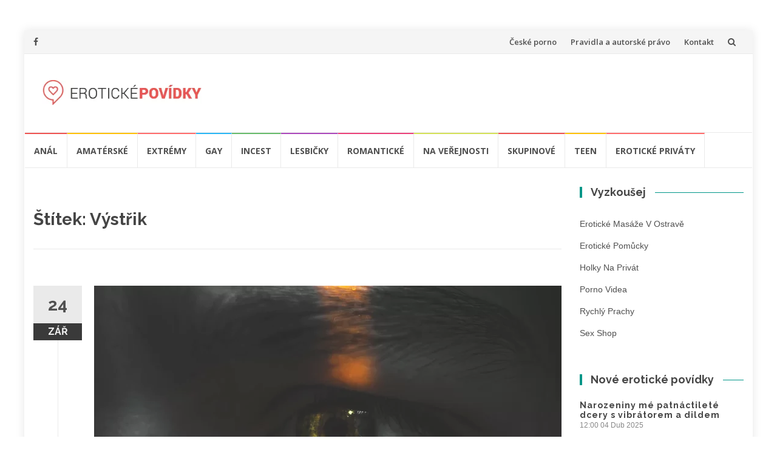

--- FILE ---
content_type: text/html; charset=UTF-8
request_url: https://jenerotickepovidky.cz/tag/vystrik/
body_size: 14616
content:
<!DOCTYPE html>
<html lang="cs">
<head>
<meta charset="UTF-8">
<meta name="viewport" content="width=device-width, initial-scale=1">
<link rel="profile" href="https://gmpg.org/xfn/11">
<link rel="pingback" href="https://jenerotickepovidky.cz/xmlrpc.php">

<meta name='robots' content='index, follow, max-image-preview:large, max-snippet:-1, max-video-preview:-1' />
	<style>img:is([sizes="auto" i], [sizes^="auto," i]) { contain-intrinsic-size: 3000px 1500px }</style>
	
	<!-- This site is optimized with the Yoast SEO plugin v24.8.1 - https://yoast.com/wordpress/plugins/seo/ -->
	<title>Výstřik Archivy - Erotické povídky</title>
	<link rel="canonical" href="https://jenerotickepovidky.cz/tag/vystrik/" />
	<link rel="next" href="https://jenerotickepovidky.cz/tag/vystrik/page/2/" />
	<meta property="og:locale" content="cs_CZ" />
	<meta property="og:type" content="article" />
	<meta property="og:title" content="Výstřik Archivy - Erotické povídky" />
	<meta property="og:url" content="https://jenerotickepovidky.cz/tag/vystrik/" />
	<meta property="og:site_name" content="Erotické povídky" />
	<meta name="twitter:card" content="summary_large_image" />
	<script type="application/ld+json" class="yoast-schema-graph">{"@context":"https://schema.org","@graph":[{"@type":"CollectionPage","@id":"https://jenerotickepovidky.cz/tag/vystrik/","url":"https://jenerotickepovidky.cz/tag/vystrik/","name":"Výstřik Archivy - Erotické povídky","isPartOf":{"@id":"https://jenerotickepovidky.cz/#website"},"primaryImageOfPage":{"@id":"https://jenerotickepovidky.cz/tag/vystrik/#primaryimage"},"image":{"@id":"https://jenerotickepovidky.cz/tag/vystrik/#primaryimage"},"thumbnailUrl":"https://jenerotickepovidky.cz/wp-content/uploads/2022/09/zvlastni-choutky.jpg","breadcrumb":{"@id":"https://jenerotickepovidky.cz/tag/vystrik/#breadcrumb"},"inLanguage":"cs"},{"@type":"ImageObject","inLanguage":"cs","@id":"https://jenerotickepovidky.cz/tag/vystrik/#primaryimage","url":"https://jenerotickepovidky.cz/wp-content/uploads/2022/09/zvlastni-choutky.jpg","contentUrl":"https://jenerotickepovidky.cz/wp-content/uploads/2022/09/zvlastni-choutky.jpg","width":770,"height":430},{"@type":"BreadcrumbList","@id":"https://jenerotickepovidky.cz/tag/vystrik/#breadcrumb","itemListElement":[{"@type":"ListItem","position":1,"name":"Domů","item":"https://jenerotickepovidky.cz/"},{"@type":"ListItem","position":2,"name":"Výstřik"}]},{"@type":"WebSite","@id":"https://jenerotickepovidky.cz/#website","url":"https://jenerotickepovidky.cz/","name":"Erotické povídky","description":"Vzrušující erotické povídky se sladkým koncem!","potentialAction":[{"@type":"SearchAction","target":{"@type":"EntryPoint","urlTemplate":"https://jenerotickepovidky.cz/?s={search_term_string}"},"query-input":{"@type":"PropertyValueSpecification","valueRequired":true,"valueName":"search_term_string"}}],"inLanguage":"cs"}]}</script>
	<!-- / Yoast SEO plugin. -->


<link rel='dns-prefetch' href='//fonts.googleapis.com' />
<link rel="alternate" type="application/rss+xml" title="Erotické povídky &raquo; RSS zdroj" href="https://jenerotickepovidky.cz/feed/" />
<link rel="alternate" type="application/rss+xml" title="Erotické povídky &raquo; RSS komentářů" href="https://jenerotickepovidky.cz/comments/feed/" />
<link rel="alternate" type="application/rss+xml" title="Erotické povídky &raquo; RSS pro štítek Výstřik" href="https://jenerotickepovidky.cz/tag/vystrik/feed/" />
<script type="text/javascript">
/* <![CDATA[ */
window._wpemojiSettings = {"baseUrl":"https:\/\/s.w.org\/images\/core\/emoji\/15.0.3\/72x72\/","ext":".png","svgUrl":"https:\/\/s.w.org\/images\/core\/emoji\/15.0.3\/svg\/","svgExt":".svg","source":{"concatemoji":"https:\/\/jenerotickepovidky.cz\/wp-includes\/js\/wp-emoji-release.min.js?ver=6.7.2"}};
/*! This file is auto-generated */
!function(i,n){var o,s,e;function c(e){try{var t={supportTests:e,timestamp:(new Date).valueOf()};sessionStorage.setItem(o,JSON.stringify(t))}catch(e){}}function p(e,t,n){e.clearRect(0,0,e.canvas.width,e.canvas.height),e.fillText(t,0,0);var t=new Uint32Array(e.getImageData(0,0,e.canvas.width,e.canvas.height).data),r=(e.clearRect(0,0,e.canvas.width,e.canvas.height),e.fillText(n,0,0),new Uint32Array(e.getImageData(0,0,e.canvas.width,e.canvas.height).data));return t.every(function(e,t){return e===r[t]})}function u(e,t,n){switch(t){case"flag":return n(e,"\ud83c\udff3\ufe0f\u200d\u26a7\ufe0f","\ud83c\udff3\ufe0f\u200b\u26a7\ufe0f")?!1:!n(e,"\ud83c\uddfa\ud83c\uddf3","\ud83c\uddfa\u200b\ud83c\uddf3")&&!n(e,"\ud83c\udff4\udb40\udc67\udb40\udc62\udb40\udc65\udb40\udc6e\udb40\udc67\udb40\udc7f","\ud83c\udff4\u200b\udb40\udc67\u200b\udb40\udc62\u200b\udb40\udc65\u200b\udb40\udc6e\u200b\udb40\udc67\u200b\udb40\udc7f");case"emoji":return!n(e,"\ud83d\udc26\u200d\u2b1b","\ud83d\udc26\u200b\u2b1b")}return!1}function f(e,t,n){var r="undefined"!=typeof WorkerGlobalScope&&self instanceof WorkerGlobalScope?new OffscreenCanvas(300,150):i.createElement("canvas"),a=r.getContext("2d",{willReadFrequently:!0}),o=(a.textBaseline="top",a.font="600 32px Arial",{});return e.forEach(function(e){o[e]=t(a,e,n)}),o}function t(e){var t=i.createElement("script");t.src=e,t.defer=!0,i.head.appendChild(t)}"undefined"!=typeof Promise&&(o="wpEmojiSettingsSupports",s=["flag","emoji"],n.supports={everything:!0,everythingExceptFlag:!0},e=new Promise(function(e){i.addEventListener("DOMContentLoaded",e,{once:!0})}),new Promise(function(t){var n=function(){try{var e=JSON.parse(sessionStorage.getItem(o));if("object"==typeof e&&"number"==typeof e.timestamp&&(new Date).valueOf()<e.timestamp+604800&&"object"==typeof e.supportTests)return e.supportTests}catch(e){}return null}();if(!n){if("undefined"!=typeof Worker&&"undefined"!=typeof OffscreenCanvas&&"undefined"!=typeof URL&&URL.createObjectURL&&"undefined"!=typeof Blob)try{var e="postMessage("+f.toString()+"("+[JSON.stringify(s),u.toString(),p.toString()].join(",")+"));",r=new Blob([e],{type:"text/javascript"}),a=new Worker(URL.createObjectURL(r),{name:"wpTestEmojiSupports"});return void(a.onmessage=function(e){c(n=e.data),a.terminate(),t(n)})}catch(e){}c(n=f(s,u,p))}t(n)}).then(function(e){for(var t in e)n.supports[t]=e[t],n.supports.everything=n.supports.everything&&n.supports[t],"flag"!==t&&(n.supports.everythingExceptFlag=n.supports.everythingExceptFlag&&n.supports[t]);n.supports.everythingExceptFlag=n.supports.everythingExceptFlag&&!n.supports.flag,n.DOMReady=!1,n.readyCallback=function(){n.DOMReady=!0}}).then(function(){return e}).then(function(){var e;n.supports.everything||(n.readyCallback(),(e=n.source||{}).concatemoji?t(e.concatemoji):e.wpemoji&&e.twemoji&&(t(e.twemoji),t(e.wpemoji)))}))}((window,document),window._wpemojiSettings);
/* ]]> */
</script>
<style id='wp-emoji-styles-inline-css' type='text/css'>

	img.wp-smiley, img.emoji {
		display: inline !important;
		border: none !important;
		box-shadow: none !important;
		height: 1em !important;
		width: 1em !important;
		margin: 0 0.07em !important;
		vertical-align: -0.1em !important;
		background: none !important;
		padding: 0 !important;
	}
</style>
<link rel='stylesheet' id='wp-block-library-css' href='https://jenerotickepovidky.cz/wp-includes/css/dist/block-library/style.min.css?ver=6.7.2' type='text/css' media='all' />
<style id='classic-theme-styles-inline-css' type='text/css'>
/*! This file is auto-generated */
.wp-block-button__link{color:#fff;background-color:#32373c;border-radius:9999px;box-shadow:none;text-decoration:none;padding:calc(.667em + 2px) calc(1.333em + 2px);font-size:1.125em}.wp-block-file__button{background:#32373c;color:#fff;text-decoration:none}
</style>
<style id='global-styles-inline-css' type='text/css'>
:root{--wp--preset--aspect-ratio--square: 1;--wp--preset--aspect-ratio--4-3: 4/3;--wp--preset--aspect-ratio--3-4: 3/4;--wp--preset--aspect-ratio--3-2: 3/2;--wp--preset--aspect-ratio--2-3: 2/3;--wp--preset--aspect-ratio--16-9: 16/9;--wp--preset--aspect-ratio--9-16: 9/16;--wp--preset--color--black: #000000;--wp--preset--color--cyan-bluish-gray: #abb8c3;--wp--preset--color--white: #ffffff;--wp--preset--color--pale-pink: #f78da7;--wp--preset--color--vivid-red: #cf2e2e;--wp--preset--color--luminous-vivid-orange: #ff6900;--wp--preset--color--luminous-vivid-amber: #fcb900;--wp--preset--color--light-green-cyan: #7bdcb5;--wp--preset--color--vivid-green-cyan: #00d084;--wp--preset--color--pale-cyan-blue: #8ed1fc;--wp--preset--color--vivid-cyan-blue: #0693e3;--wp--preset--color--vivid-purple: #9b51e0;--wp--preset--gradient--vivid-cyan-blue-to-vivid-purple: linear-gradient(135deg,rgba(6,147,227,1) 0%,rgb(155,81,224) 100%);--wp--preset--gradient--light-green-cyan-to-vivid-green-cyan: linear-gradient(135deg,rgb(122,220,180) 0%,rgb(0,208,130) 100%);--wp--preset--gradient--luminous-vivid-amber-to-luminous-vivid-orange: linear-gradient(135deg,rgba(252,185,0,1) 0%,rgba(255,105,0,1) 100%);--wp--preset--gradient--luminous-vivid-orange-to-vivid-red: linear-gradient(135deg,rgba(255,105,0,1) 0%,rgb(207,46,46) 100%);--wp--preset--gradient--very-light-gray-to-cyan-bluish-gray: linear-gradient(135deg,rgb(238,238,238) 0%,rgb(169,184,195) 100%);--wp--preset--gradient--cool-to-warm-spectrum: linear-gradient(135deg,rgb(74,234,220) 0%,rgb(151,120,209) 20%,rgb(207,42,186) 40%,rgb(238,44,130) 60%,rgb(251,105,98) 80%,rgb(254,248,76) 100%);--wp--preset--gradient--blush-light-purple: linear-gradient(135deg,rgb(255,206,236) 0%,rgb(152,150,240) 100%);--wp--preset--gradient--blush-bordeaux: linear-gradient(135deg,rgb(254,205,165) 0%,rgb(254,45,45) 50%,rgb(107,0,62) 100%);--wp--preset--gradient--luminous-dusk: linear-gradient(135deg,rgb(255,203,112) 0%,rgb(199,81,192) 50%,rgb(65,88,208) 100%);--wp--preset--gradient--pale-ocean: linear-gradient(135deg,rgb(255,245,203) 0%,rgb(182,227,212) 50%,rgb(51,167,181) 100%);--wp--preset--gradient--electric-grass: linear-gradient(135deg,rgb(202,248,128) 0%,rgb(113,206,126) 100%);--wp--preset--gradient--midnight: linear-gradient(135deg,rgb(2,3,129) 0%,rgb(40,116,252) 100%);--wp--preset--font-size--small: 13px;--wp--preset--font-size--medium: 20px;--wp--preset--font-size--large: 36px;--wp--preset--font-size--x-large: 42px;--wp--preset--spacing--20: 0.44rem;--wp--preset--spacing--30: 0.67rem;--wp--preset--spacing--40: 1rem;--wp--preset--spacing--50: 1.5rem;--wp--preset--spacing--60: 2.25rem;--wp--preset--spacing--70: 3.38rem;--wp--preset--spacing--80: 5.06rem;--wp--preset--shadow--natural: 6px 6px 9px rgba(0, 0, 0, 0.2);--wp--preset--shadow--deep: 12px 12px 50px rgba(0, 0, 0, 0.4);--wp--preset--shadow--sharp: 6px 6px 0px rgba(0, 0, 0, 0.2);--wp--preset--shadow--outlined: 6px 6px 0px -3px rgba(255, 255, 255, 1), 6px 6px rgba(0, 0, 0, 1);--wp--preset--shadow--crisp: 6px 6px 0px rgba(0, 0, 0, 1);}:where(.is-layout-flex){gap: 0.5em;}:where(.is-layout-grid){gap: 0.5em;}body .is-layout-flex{display: flex;}.is-layout-flex{flex-wrap: wrap;align-items: center;}.is-layout-flex > :is(*, div){margin: 0;}body .is-layout-grid{display: grid;}.is-layout-grid > :is(*, div){margin: 0;}:where(.wp-block-columns.is-layout-flex){gap: 2em;}:where(.wp-block-columns.is-layout-grid){gap: 2em;}:where(.wp-block-post-template.is-layout-flex){gap: 1.25em;}:where(.wp-block-post-template.is-layout-grid){gap: 1.25em;}.has-black-color{color: var(--wp--preset--color--black) !important;}.has-cyan-bluish-gray-color{color: var(--wp--preset--color--cyan-bluish-gray) !important;}.has-white-color{color: var(--wp--preset--color--white) !important;}.has-pale-pink-color{color: var(--wp--preset--color--pale-pink) !important;}.has-vivid-red-color{color: var(--wp--preset--color--vivid-red) !important;}.has-luminous-vivid-orange-color{color: var(--wp--preset--color--luminous-vivid-orange) !important;}.has-luminous-vivid-amber-color{color: var(--wp--preset--color--luminous-vivid-amber) !important;}.has-light-green-cyan-color{color: var(--wp--preset--color--light-green-cyan) !important;}.has-vivid-green-cyan-color{color: var(--wp--preset--color--vivid-green-cyan) !important;}.has-pale-cyan-blue-color{color: var(--wp--preset--color--pale-cyan-blue) !important;}.has-vivid-cyan-blue-color{color: var(--wp--preset--color--vivid-cyan-blue) !important;}.has-vivid-purple-color{color: var(--wp--preset--color--vivid-purple) !important;}.has-black-background-color{background-color: var(--wp--preset--color--black) !important;}.has-cyan-bluish-gray-background-color{background-color: var(--wp--preset--color--cyan-bluish-gray) !important;}.has-white-background-color{background-color: var(--wp--preset--color--white) !important;}.has-pale-pink-background-color{background-color: var(--wp--preset--color--pale-pink) !important;}.has-vivid-red-background-color{background-color: var(--wp--preset--color--vivid-red) !important;}.has-luminous-vivid-orange-background-color{background-color: var(--wp--preset--color--luminous-vivid-orange) !important;}.has-luminous-vivid-amber-background-color{background-color: var(--wp--preset--color--luminous-vivid-amber) !important;}.has-light-green-cyan-background-color{background-color: var(--wp--preset--color--light-green-cyan) !important;}.has-vivid-green-cyan-background-color{background-color: var(--wp--preset--color--vivid-green-cyan) !important;}.has-pale-cyan-blue-background-color{background-color: var(--wp--preset--color--pale-cyan-blue) !important;}.has-vivid-cyan-blue-background-color{background-color: var(--wp--preset--color--vivid-cyan-blue) !important;}.has-vivid-purple-background-color{background-color: var(--wp--preset--color--vivid-purple) !important;}.has-black-border-color{border-color: var(--wp--preset--color--black) !important;}.has-cyan-bluish-gray-border-color{border-color: var(--wp--preset--color--cyan-bluish-gray) !important;}.has-white-border-color{border-color: var(--wp--preset--color--white) !important;}.has-pale-pink-border-color{border-color: var(--wp--preset--color--pale-pink) !important;}.has-vivid-red-border-color{border-color: var(--wp--preset--color--vivid-red) !important;}.has-luminous-vivid-orange-border-color{border-color: var(--wp--preset--color--luminous-vivid-orange) !important;}.has-luminous-vivid-amber-border-color{border-color: var(--wp--preset--color--luminous-vivid-amber) !important;}.has-light-green-cyan-border-color{border-color: var(--wp--preset--color--light-green-cyan) !important;}.has-vivid-green-cyan-border-color{border-color: var(--wp--preset--color--vivid-green-cyan) !important;}.has-pale-cyan-blue-border-color{border-color: var(--wp--preset--color--pale-cyan-blue) !important;}.has-vivid-cyan-blue-border-color{border-color: var(--wp--preset--color--vivid-cyan-blue) !important;}.has-vivid-purple-border-color{border-color: var(--wp--preset--color--vivid-purple) !important;}.has-vivid-cyan-blue-to-vivid-purple-gradient-background{background: var(--wp--preset--gradient--vivid-cyan-blue-to-vivid-purple) !important;}.has-light-green-cyan-to-vivid-green-cyan-gradient-background{background: var(--wp--preset--gradient--light-green-cyan-to-vivid-green-cyan) !important;}.has-luminous-vivid-amber-to-luminous-vivid-orange-gradient-background{background: var(--wp--preset--gradient--luminous-vivid-amber-to-luminous-vivid-orange) !important;}.has-luminous-vivid-orange-to-vivid-red-gradient-background{background: var(--wp--preset--gradient--luminous-vivid-orange-to-vivid-red) !important;}.has-very-light-gray-to-cyan-bluish-gray-gradient-background{background: var(--wp--preset--gradient--very-light-gray-to-cyan-bluish-gray) !important;}.has-cool-to-warm-spectrum-gradient-background{background: var(--wp--preset--gradient--cool-to-warm-spectrum) !important;}.has-blush-light-purple-gradient-background{background: var(--wp--preset--gradient--blush-light-purple) !important;}.has-blush-bordeaux-gradient-background{background: var(--wp--preset--gradient--blush-bordeaux) !important;}.has-luminous-dusk-gradient-background{background: var(--wp--preset--gradient--luminous-dusk) !important;}.has-pale-ocean-gradient-background{background: var(--wp--preset--gradient--pale-ocean) !important;}.has-electric-grass-gradient-background{background: var(--wp--preset--gradient--electric-grass) !important;}.has-midnight-gradient-background{background: var(--wp--preset--gradient--midnight) !important;}.has-small-font-size{font-size: var(--wp--preset--font-size--small) !important;}.has-medium-font-size{font-size: var(--wp--preset--font-size--medium) !important;}.has-large-font-size{font-size: var(--wp--preset--font-size--large) !important;}.has-x-large-font-size{font-size: var(--wp--preset--font-size--x-large) !important;}
:where(.wp-block-post-template.is-layout-flex){gap: 1.25em;}:where(.wp-block-post-template.is-layout-grid){gap: 1.25em;}
:where(.wp-block-columns.is-layout-flex){gap: 2em;}:where(.wp-block-columns.is-layout-grid){gap: 2em;}
:root :where(.wp-block-pullquote){font-size: 1.5em;line-height: 1.6;}
</style>
<link rel='stylesheet' id='contact-form-7-css' href='https://jenerotickepovidky.cz/wp-content/plugins/contact-form-7/includes/css/styles.css?ver=6.0.6' type='text/css' media='all' />
<link rel='stylesheet' id='islemag-bootstrap-css' href='https://jenerotickepovidky.cz/wp-content/themes/islemag/css/bootstrap.min.css?ver=3.3.5' type='text/css' media='all' />
<link rel='stylesheet' id='islemag-style-css' href='https://jenerotickepovidky.cz/wp-content/themes/islemag/style.css?ver=6.7.2' type='text/css' media='all' />
<link rel='stylesheet' id='islemag-fontawesome-css' href='https://jenerotickepovidky.cz/wp-content/themes/islemag/css/font-awesome.min.css?ver=4.4.0' type='text/css' media='all' />
<link rel='stylesheet' id='islemag-fonts-css' href='//fonts.googleapis.com/css?family=Raleway%3A400%2C500%2C600%2C700%7COpen+Sans%3A400%2C700%2C600&#038;subset=latin%2Clatin-ext' type='text/css' media='all' />
<style id='akismet-widget-style-inline-css' type='text/css'>

			.a-stats {
				--akismet-color-mid-green: #357b49;
				--akismet-color-white: #fff;
				--akismet-color-light-grey: #f6f7f7;

				max-width: 350px;
				width: auto;
			}

			.a-stats * {
				all: unset;
				box-sizing: border-box;
			}

			.a-stats strong {
				font-weight: 600;
			}

			.a-stats a.a-stats__link,
			.a-stats a.a-stats__link:visited,
			.a-stats a.a-stats__link:active {
				background: var(--akismet-color-mid-green);
				border: none;
				box-shadow: none;
				border-radius: 8px;
				color: var(--akismet-color-white);
				cursor: pointer;
				display: block;
				font-family: -apple-system, BlinkMacSystemFont, 'Segoe UI', 'Roboto', 'Oxygen-Sans', 'Ubuntu', 'Cantarell', 'Helvetica Neue', sans-serif;
				font-weight: 500;
				padding: 12px;
				text-align: center;
				text-decoration: none;
				transition: all 0.2s ease;
			}

			/* Extra specificity to deal with TwentyTwentyOne focus style */
			.widget .a-stats a.a-stats__link:focus {
				background: var(--akismet-color-mid-green);
				color: var(--akismet-color-white);
				text-decoration: none;
			}

			.a-stats a.a-stats__link:hover {
				filter: brightness(110%);
				box-shadow: 0 4px 12px rgba(0, 0, 0, 0.06), 0 0 2px rgba(0, 0, 0, 0.16);
			}

			.a-stats .count {
				color: var(--akismet-color-white);
				display: block;
				font-size: 1.5em;
				line-height: 1.4;
				padding: 0 13px;
				white-space: nowrap;
			}
		
</style>
<link rel='stylesheet' id='latest-posts-style-css' href='https://jenerotickepovidky.cz/wp-content/plugins/latest-posts/assets/css/style.css?ver=1.4.4' type='text/css' media='all' />
<script type="text/javascript" src="https://jenerotickepovidky.cz/wp-includes/js/jquery/jquery.min.js?ver=3.7.1" id="jquery-core-js"></script>
<script type="text/javascript" src="https://jenerotickepovidky.cz/wp-includes/js/jquery/jquery-migrate.min.js?ver=3.4.1" id="jquery-migrate-js"></script>
<link rel="https://api.w.org/" href="https://jenerotickepovidky.cz/wp-json/" /><link rel="alternate" title="JSON" type="application/json" href="https://jenerotickepovidky.cz/wp-json/wp/v2/tags/96" /><link rel="EditURI" type="application/rsd+xml" title="RSD" href="https://jenerotickepovidky.cz/xmlrpc.php?rsd" />
<meta name="generator" content="WordPress 6.7.2" />
<style type="text/css">.title-border span { color: #454545 }.post .entry-title, .post h1, .post h2, .post h3, .post h4, .post h5, .post h6, .post h1 a, .post h2 a, .post h3 a, .post h4 a, .post h5 a, .post h6 a { color: #454545 }.page-header h1 { color: #454545 }.sidebar .widget li a, .islemag-content-right, .islemag-content-right a, .post .entry-content, .post .entry-content p,
		 .post .entry-cats, .post .entry-cats a, .post .entry-comments.post .entry-separator, .post .entry-footer a,
		 .post .entry-footer span, .post .entry-footer .entry-cats, .post .entry-footer .entry-cats a, .author-content { color: ##454545}.islemag-top-container .entry-block .entry-overlay-meta .entry-title a { color: #ffffff }.islemag-top-container .entry-overlay-meta .entry-overlay-date { color: #ffffff }.islemag-top-container .entry-overlay-meta .entry-separator { color: #ffffff }.islemag-top-container .entry-overlay-meta > a { color: #ffffff }.home.blog .islemag-content-left .entry-title a, .blog-related-carousel .entry-title a { color: #454545 }.islemag-content-left .entry-meta, .islemag-content-left .blog-related-carousel .entry-content p,
		.islemag-content-left .blog-related-carousel .entry-cats .entry-label, .islemag-content-left .blog-related-carousel .entry-cats a,
		.islemag-content-left .blog-related-carousel > a, .islemag-content-left .blog-related-carousel .entry-footer > a { color: #454545 }.islemag-content-left .entry-meta .entry-separator { color: #454545 }.islemag-content-left .entry-meta a { color: #454545 }.islemag-content-left .islemag-template3 .col-sm-6 .entry-overlay p { color: #454545 }</style>	
<!-- Global site tag (gtag.js) - Google Analytics -->
<script async src="https://www.googletagmanager.com/gtag/js?id=UA-88898609-1"></script>
<script>
  window.dataLayer = window.dataLayer || [];
  function gtag(){dataLayer.push(arguments);}
  gtag('js', new Date());

  gtag('config', 'UA-88898609-1');
</script>
	
	
</head>

<body class="archive tag tag-vystrik tag-96 wp-custom-logo group-blog">
		<div id="wrapper" 
	class="boxed">

		<header id="header" class="site-header" role="banner">
						<div 
			class="navbar-top container-fluid">
								<div class="navbar-left social-icons">
					<a href="https://www.facebook.com/jenpecko/?fref=ts" class="social-icon"><i class="fa fa-facebook-f"></i></a>				</div>
				
<!--Exo popup -->		
<script type="application/javascript">
    var ad_idzone = "4248834",
    ad_popup_fallback = false,
    ad_popup_force = false,
    ad_chrome_enabled = true,
    ad_new_tab = true,
    ad_frequency_period = 720,
    ad_frequency_count = 1,
    ad_trigger_method = 3,
    ad_t_venor = false;
</script>
<script type="application/javascript" src="https://a.realsrv.com/popunder1000.js"></script>				

				<button type="button" class="navbar-btn"><i class="fa fa-search"></i></button>

				<div class="navbar-right">
					<div id="navbar" class="navbar">
						<nav id="top-navigation" class="navigation top-navigation" role="navigation">
							<button class="menu-toggle">Menu</button>
							<a class="screen-reader-text skip-link" href="#content" title="Přeskočit na obsah">Přeskočit na obsah</a>
							<div class="menu-nad-hlavickou-kontakt-container"><ul id="primary-menu" class="nav-menu"><li id="menu-item-1340" class="menu-item menu-item-type-custom menu-item-object-custom menu-item-1340"><a target="_blank" href="https://myporno.cz/">České porno</a></li>
<li id="menu-item-47" class="menu-item menu-item-type-post_type menu-item-object-page menu-item-47"><a href="https://jenerotickepovidky.cz/pravidla-autorske-pravo/">Pravidla a autorské právo</a></li>
<li id="menu-item-48" class="menu-item menu-item-type-post_type menu-item-object-page menu-item-48"><a href="https://jenerotickepovidky.cz/kontakt/">Kontakt</a></li>
</ul></div>						</nav><!-- #site-navigation -->
					</div><!-- #navbar -->
				</div>
				<div class="navbar-white top" id="header-search-form">
					
<form class="navbar-form" role="search" action="https://jenerotickepovidky.cz/">
	<span class="screen-reader-text">Hledat:</span>
	<input type="search" id="s" name="s" class="form-control" placeholder="Vyhledat..." title="Hledat:">
	<button type="submit" title="Search"><i class="fa fa-search"></i></button>
</form>
				</div><!-- End #header-search-form -->
							</div>

			<div class="header-content clearfix">
								<div class="col-md-3 col-sm-3 col-xs-12 navbar-brand">
					<a href="https://jenerotickepovidky.cz/" class="custom-logo-link" rel="home"><img width="327" height="51" src="https://jenerotickepovidky.cz/wp-content/uploads/2016/12/logo.png" class="custom-logo" alt="Erotické povídky" decoding="async" srcset="https://jenerotickepovidky.cz/wp-content/uploads/2016/12/logo.png 327w, https://jenerotickepovidky.cz/wp-content/uploads/2016/12/logo-300x47.png 300w, https://jenerotickepovidky.cz/wp-content/uploads/2016/12/logo-110x17.png 110w" sizes="(max-width: 327px) 100vw, 327px" /></a><div class="header-logo-wrap text-header islemag_only_customizer"><p itemprop="headline" id="site-title" class="site-title"><a href="https://jenerotickepovidky.cz/" title="Erotické povídky" rel="home">Erotické povídky</a></p><p itemprop="description" id="site-description" class="site-description">Vzrušující erotické povídky se sladkým koncem!</p></div>				</div>

				<div class="col-md-9 col-sm-9 col-xs-12 islemag-banner">
					<div id="text-5" class="widget widget_text">			<div class="textwidget"><p><script type="text/javascript">
var ad_idzone = "3314314",
	 ad_width = "468",
	 ad_height = "60";
</script><br />
<script type="text/javascript" src="https://ads.exosrv.com/ads.js"></script><br />
<noscript><iframe src="https://syndication.exosrv.com/ads-iframe-display.php?idzone=3314314&#038;output=noscript&#038;type=468x60" scrolling="no" marginwidth="0" marginheight="0" frameborder="0"></iframe></noscript></p>
</div>
		</div>				</div>
							</div>

									<div id="navbar" class="navbar 
			islemag-sticky">
				<nav id="site-navigation" class="navigation main-navigation" role="navigation">
					<button class="menu-toggle">Menu</button>
					<a class="screen-reader-text skip-link" href="#content" title="Přeskočit na obsah">Přeskočit na obsah</a>
					<div class="menu-horni-menu-container"><ul id="primary-menu" class="nav-menu"><li id="menu-item-122" class="menu-item menu-item-type-taxonomy menu-item-object-category menu-item-122"><a href="https://jenerotickepovidky.cz/category/anal/">Anál</a></li>
<li id="menu-item-107" class="menu-item menu-item-type-taxonomy menu-item-object-category menu-item-107"><a href="https://jenerotickepovidky.cz/category/amaterske/">Amatérské</a></li>
<li id="menu-item-6" class="menu-item menu-item-type-taxonomy menu-item-object-category menu-item-6"><a href="https://jenerotickepovidky.cz/category/extremy/">Extrémy</a></li>
<li id="menu-item-1021" class="menu-item menu-item-type-taxonomy menu-item-object-category menu-item-1021"><a href="https://jenerotickepovidky.cz/category/gay/">Gay</a></li>
<li id="menu-item-1020" class="menu-item menu-item-type-taxonomy menu-item-object-category menu-item-1020"><a href="https://jenerotickepovidky.cz/category/incest/">Incest</a></li>
<li id="menu-item-7" class="menu-item menu-item-type-taxonomy menu-item-object-category menu-item-7"><a href="https://jenerotickepovidky.cz/category/lesbicky/">Lesbičky</a></li>
<li id="menu-item-9" class="menu-item menu-item-type-taxonomy menu-item-object-category menu-item-9"><a href="https://jenerotickepovidky.cz/category/romanticke/">Romantické</a></li>
<li id="menu-item-8" class="menu-item menu-item-type-taxonomy menu-item-object-category menu-item-8"><a href="https://jenerotickepovidky.cz/category/na-verejnosti/">Na veřejnosti</a></li>
<li id="menu-item-106" class="menu-item menu-item-type-taxonomy menu-item-object-category menu-item-106"><a href="https://jenerotickepovidky.cz/category/skupinove/">Skupinové</a></li>
<li id="menu-item-1019" class="menu-item menu-item-type-taxonomy menu-item-object-category menu-item-1019"><a href="https://jenerotickepovidky.cz/category/teen/">Teen</a></li>
<li id="menu-item-1313" class="menu-item menu-item-type-custom menu-item-object-custom menu-item-1313"><a target="_blank" href="https://lady4love.com/cz/prague/incall">Erotické priváty</a></li>
</ul></div>				</nav><!-- #site-navigation -->
			</div><!-- #navbar -->
			

		</header><!-- End #header -->
				<div 
		id="content"	class="site-content">
<div class="container">
    <div class="row">
                <div class="islemag-content-left col-md-9">
                        <header class="page-header">
                <h1 class="page-title">Štítek: <span>Výstřik</span></h1>            </header><!-- .page-header -->

            
<article id="post-1163" class="entry post-1163 post type-post status-publish format-standard has-post-thumbnail hentry category-amaterske category-bdsm category-extremy category-hardcore tag-hluboke-hrdlo tag-koureni tag-lizani tag-prsteni tag-vystrik">

	<div class="entry-media">
		<figure>
			<a href="https://jenerotickepovidky.cz/zvlastni-sexualni-choutky/">
				<img width="770" height="430" src="https://jenerotickepovidky.cz/wp-content/uploads/2022/09/zvlastni-choutky.jpg" class="attachment-islemag_blog_post size-islemag_blog_post wp-post-image" alt="" decoding="async" fetchpriority="high" srcset="https://jenerotickepovidky.cz/wp-content/uploads/2022/09/zvlastni-choutky.jpg 770w, https://jenerotickepovidky.cz/wp-content/uploads/2022/09/zvlastni-choutky-300x168.jpg 300w, https://jenerotickepovidky.cz/wp-content/uploads/2022/09/zvlastni-choutky-768x429.jpg 768w, https://jenerotickepovidky.cz/wp-content/uploads/2022/09/zvlastni-choutky-110x61.jpg 110w, https://jenerotickepovidky.cz/wp-content/uploads/2022/09/zvlastni-choutky-420x235.jpg 420w, https://jenerotickepovidky.cz/wp-content/uploads/2022/09/zvlastni-choutky-248x138.jpg 248w" sizes="(max-width: 770px) 100vw, 770px" />			</a>
		</figure>
	</div><!-- End .entry-media -->
			<span class="entry-date">24			<span>Zář</span></span>
			<h2 class="entry-title"><a href="https://jenerotickepovidky.cz/zvlastni-sexualni-choutky/" rel="bookmark">Zvláštní sexuální choutky</a></h2>
	<div class="entry-content">
		<p>Jsi na mě naštvaný, je to teď složité a já to vím. Moc se mi za tebou nechce, ale na druhou stranu tě chci hrozně moc vidět. Aspoň si to vyříkáme do očí. Pošlu ti zprávu a čekám u dveří, než otevřeš. Vítáš mě bez úsměvu a bez pusy. Nic jiného jsem ani nečekala. Já [&hellip;]</p>

			</div><!-- .entry-content -->

	<footer class="entry-footer"><a href="https://jenerotickepovidky.cz/author/admin/" title="Sabča" class="vcard author"><strong class="fn">Sabča</strong></a>		<time class="date updated published" datetime="2022-09-24T14:00:00+02:00">24.9.2022</time>
		</footer>
</article>

<article id="post-1157" class="entry post-1157 post type-post status-publish format-standard has-post-thumbnail hentry category-amaterske category-hardcore category-maminy tag-chcani tag-lizani tag-nevera tag-orgasmus tag-pissing tag-sex tag-sukani tag-tchyne tag-vystrik">

	<div class="entry-media">
		<figure>
			<a href="https://jenerotickepovidky.cz/moje-tchyne-je-bozi-sukam-s-ni/">
				<img width="770" height="430" src="https://jenerotickepovidky.cz/wp-content/uploads/2022/09/tchyne.jpg" class="attachment-islemag_blog_post size-islemag_blog_post wp-post-image" alt="" decoding="async" srcset="https://jenerotickepovidky.cz/wp-content/uploads/2022/09/tchyne.jpg 770w, https://jenerotickepovidky.cz/wp-content/uploads/2022/09/tchyne-300x168.jpg 300w, https://jenerotickepovidky.cz/wp-content/uploads/2022/09/tchyne-768x429.jpg 768w, https://jenerotickepovidky.cz/wp-content/uploads/2022/09/tchyne-110x61.jpg 110w, https://jenerotickepovidky.cz/wp-content/uploads/2022/09/tchyne-420x235.jpg 420w, https://jenerotickepovidky.cz/wp-content/uploads/2022/09/tchyne-248x138.jpg 248w" sizes="(max-width: 770px) 100vw, 770px" />			</a>
		</figure>
	</div><!-- End .entry-media -->
			<span class="entry-date">22			<span>Zář</span></span>
			<h2 class="entry-title"><a href="https://jenerotickepovidky.cz/moje-tchyne-je-bozi-sukam-s-ni/" rel="bookmark">Moje tchýně je boží, šukám s ní!</a></h2>
	<div class="entry-content">
		<p>Všechno se to semlelo strašně rychle.. Stalo se to po maturitním večírku mé přítelkyně. Dělal jsem ten večer řidiče, tchýně se trochu víc napila a já jí odvezl dřív domů. Má problémy s pitím a na každé oslavě se totálně zruší. Uložil jsem ji do postele a šel pak do koupelny. Uviděl jsem tam pohozené [&hellip;]</p>

			</div><!-- .entry-content -->

	<footer class="entry-footer"><a href="https://jenerotickepovidky.cz/author/admin/" title="Sabča" class="vcard author"><strong class="fn">Sabča</strong></a>		<time class="date updated published" datetime="2022-09-22T16:00:29+02:00">22.9.2022</time>
		</footer>
</article>

<article id="post-1092" class="entry post-1092 post type-post status-publish format-standard has-post-thumbnail hentry category-amaterske category-anal category-analni-sex category-extremy category-lesbicky category-na-verejnosti category-skupinove tag-anal tag-analek tag-analni-sex tag-bradavky tag-broskvicka tag-grupac tag-kamaradka tag-kamaradky tag-koureni tag-koureni-ptaka tag-kozy tag-kunda tag-kundicka tag-kundicky tag-kurba tag-kurbicka tag-lesbicke-hratky tag-libani tag-lizani tag-lizani-analku tag-lizani-analu tag-lizani-kozicek tag-lizani-kundicky tag-lizani-kundy tag-mokra-kunda tag-mokry-orgasmus tag-mrdani tag-na-dovolene tag-na-plazi tag-nymfomanka tag-orgasmus tag-semeno tag-sex tag-sex-do-analku tag-sex-do-zadecku tag-sex-na-plazi tag-sex-s-nymfomankou tag-skupinove tag-skupinovy-sex tag-sukacka tag-sukani-do-analu tag-sukani-do-zadecku tag-sukani-do-zadku tag-sukani-zadku tag-vlhka-kundicka tag-vystrik tag-vystrik-do-analu tag-vystrik-do-kundicky tag-vystrik-do-kundy tag-vystrik-do-obliceje">

	<div class="entry-media">
		<figure>
			<a href="https://jenerotickepovidky.cz/grupac-na-plazi/">
				<img width="770" height="430" src="https://jenerotickepovidky.cz/wp-content/uploads/2020/06/Grupáč-na-pláži.jpg" class="attachment-islemag_blog_post size-islemag_blog_post wp-post-image" alt="" decoding="async" srcset="https://jenerotickepovidky.cz/wp-content/uploads/2020/06/Grupáč-na-pláži.jpg 770w, https://jenerotickepovidky.cz/wp-content/uploads/2020/06/Grupáč-na-pláži-300x168.jpg 300w, https://jenerotickepovidky.cz/wp-content/uploads/2020/06/Grupáč-na-pláži-768x429.jpg 768w, https://jenerotickepovidky.cz/wp-content/uploads/2020/06/Grupáč-na-pláži-110x61.jpg 110w, https://jenerotickepovidky.cz/wp-content/uploads/2020/06/Grupáč-na-pláži-420x235.jpg 420w, https://jenerotickepovidky.cz/wp-content/uploads/2020/06/Grupáč-na-pláži-248x138.jpg 248w" sizes="(max-width: 770px) 100vw, 770px" />			</a>
		</figure>
	</div><!-- End .entry-media -->
			<span class="entry-date">04			<span>ČVC</span></span>
			<h2 class="entry-title"><a href="https://jenerotickepovidky.cz/grupac-na-plazi/" rel="bookmark">Grupáč na pláži</a></h2>
	<div class="entry-content">
		<p>Bylo to asi před 6 lety. Jely jsme s kamarádkou na dovolenou do Itálie. Měly jsme apartmán a nebyl problém se opalovat naostro. Já byla po rozchodu a moje kamarádka se obětovala aby jela se mnou pryč od všedních dní. Po prvním týdnu už jsme byly docela hezky opálené a rozhodly se, že vyrazíme do [&hellip;]</p>

			</div><!-- .entry-content -->

	<footer class="entry-footer"><a href="https://jenerotickepovidky.cz/author/kamca/" title="Kamča" class="vcard author"><strong class="fn">Kamča</strong></a>		<time class="date updated published" datetime="2020-07-04T17:00:00+02:00">4.7.2020</time>
		</footer>
</article>

<article id="post-998" class="entry post-998 post type-post status-publish format-standard has-post-thumbnail hentry category-amaterske category-incest tag-koureni tag-lizani tag-mrdani tag-otec-a-dcera tag-sex tag-sukani tag-vystrik">

	<div class="entry-media">
		<figure>
			<a href="https://jenerotickepovidky.cz/moje-dceruska-janca/">
				<img width="645" height="430" src="https://jenerotickepovidky.cz/wp-content/uploads/2018/09/x465-1-645x430.jpg" class="attachment-islemag_blog_post_no_crop size-islemag_blog_post_no_crop wp-post-image" alt="" decoding="async" loading="lazy" srcset="https://jenerotickepovidky.cz/wp-content/uploads/2018/09/x465-1-645x430.jpg 645w, https://jenerotickepovidky.cz/wp-content/uploads/2018/09/x465-1-300x200.jpg 300w, https://jenerotickepovidky.cz/wp-content/uploads/2018/09/x465-1-768x512.jpg 768w, https://jenerotickepovidky.cz/wp-content/uploads/2018/09/x465-1-110x73.jpg 110w, https://jenerotickepovidky.cz/wp-content/uploads/2018/09/x465-1-420x280.jpg 420w, https://jenerotickepovidky.cz/wp-content/uploads/2018/09/x465-1.jpg 960w" sizes="auto, (max-width: 645px) 100vw, 645px" />			</a>
		</figure>
	</div><!-- End .entry-media -->
			<span class="entry-date">26			<span>Zář</span></span>
			<h2 class="entry-title"><a href="https://jenerotickepovidky.cz/moje-dceruska-janca/" rel="bookmark">Moje dceruška Janča</a></h2>
	<div class="entry-content">
		<p>Moje dcera začala dorůstat do ženy. To znamená, že se její tělo začalo pomalu formovat do ženských tvarů s pučícími malými prsy a její dívčí pipinka se zahalovala ochlupením, které začalo stále více přitahovat mé oči jakož i oči kolem ležících mužů. Když se procházely s mou ženou nahé po pláži, byla radost se na [&hellip;]</p>

			</div><!-- .entry-content -->

	<footer class="entry-footer"><a href="https://jenerotickepovidky.cz/author/nikol/" title="Nikol" class="vcard author"><strong class="fn">Nikol</strong></a>		<time class="date updated published" datetime="2018-09-26T15:07:29+02:00">26.9.2018</time>
		</footer>
</article>

<article id="post-969" class="entry post-969 post type-post status-publish format-standard has-post-thumbnail hentry category-amaterske category-teen tag-koureni tag-lizani tag-mrdani tag-oral tag-orgasmus tag-sex tag-sukani tag-vystrik">

	<div class="entry-media">
		<figure>
			<a href="https://jenerotickepovidky.cz/sukacka-v-hokejove-kabine/">
				<img width="645" height="430" src="https://jenerotickepovidky.cz/wp-content/uploads/2018/09/x123s-645x430.jpg" class="attachment-islemag_blog_post_no_crop size-islemag_blog_post_no_crop wp-post-image" alt="" decoding="async" loading="lazy" srcset="https://jenerotickepovidky.cz/wp-content/uploads/2018/09/x123s-645x430.jpg 645w, https://jenerotickepovidky.cz/wp-content/uploads/2018/09/x123s-300x200.jpg 300w, https://jenerotickepovidky.cz/wp-content/uploads/2018/09/x123s-768x512.jpg 768w, https://jenerotickepovidky.cz/wp-content/uploads/2018/09/x123s-110x73.jpg 110w, https://jenerotickepovidky.cz/wp-content/uploads/2018/09/x123s-420x280.jpg 420w, https://jenerotickepovidky.cz/wp-content/uploads/2018/09/x123s.jpg 960w" sizes="auto, (max-width: 645px) 100vw, 645px" />			</a>
		</figure>
	</div><!-- End .entry-media -->
			<span class="entry-date">18			<span>Zář</span></span>
			<h2 class="entry-title"><a href="https://jenerotickepovidky.cz/sukacka-v-hokejove-kabine/" rel="bookmark">Šukačka v hokejové kabině</a></h2>
	<div class="entry-content">
		<p>Tento příběh se stal když jsem byla na střední a byla fanynka jednoho hokejisty. Jmenoval se Dan, byl útočník, pravák, číslo 12. Nádherný, opravdu urostlý a pořádný chlap se špinavými blond vlasy, mohlo mu být tak kolem 25 a určitě jsem nebyla jediná která do něho byla blázen. A tak jsem onoho dne přišla ze [&hellip;]</p>

			</div><!-- .entry-content -->

	<footer class="entry-footer"><a href="https://jenerotickepovidky.cz/author/nikol/" title="Nikol" class="vcard author"><strong class="fn">Nikol</strong></a>		<time class="date updated published" datetime="2018-09-18T17:58:24+02:00">18.9.2018</time>
		</footer>
</article>
<ul class='page-numbers'>
	<li><span aria-current="page" class="page-numbers current">1</span></li>
	<li><a class="page-numbers" href="https://jenerotickepovidky.cz/tag/vystrik/page/2/">2</a></li>
	<li><a class="page-numbers" href="https://jenerotickepovidky.cz/tag/vystrik/page/3/">3</a></li>
	<li><a class="page-numbers" href="https://jenerotickepovidky.cz/tag/vystrik/page/4/">4</a></li>
	<li><a class="page-numbers" href="https://jenerotickepovidky.cz/tag/vystrik/page/5/">5</a></li>
	<li><span class="page-numbers dots">&hellip;</span></li>
	<li><a class="page-numbers" href="https://jenerotickepovidky.cz/tag/vystrik/page/22/">22</a></li>
	<li><a class="page-numbers" href="https://jenerotickepovidky.cz/tag/vystrik/page/23/">23</a></li>
</ul>
        </div><!-- End .islemag-content-left -->
        
<aside 
class="col-md-3 sidebar islemag-content-right"role="complementary">
	<div id="linkcat-12" class="widget widget_links"><h3 class="title-border dkgreen title-bg-line"><span>Vyzkoušej</span></h3>
	<ul class='xoxo blogroll'>
<li><a href="https://erotickemasazeostrava.cz/" rel="noopener" target="_blank">Erotické masáže v Ostravě</a></li>
<li><a href="https://www.sexito.cz/eroticke-pomucky/" rel="noopener" title="Erotické pomůcky" target="_blank">Erotické pomůcky</a></li>
<li><a href="https://dobryprivat.cz/" rel="noopener" title="Holky na privát" target="_blank">Holky na privát</a></li>
<li><a href="https://jenporno.cz/" rel="noopener" title="Kvalitní porno HD videa zdarma" target="_blank">Porno videa</a></li>
<li><a href="https://jenporno.cz/category/rychly-prachy/" title="Veškeré díly pořadu Rychlý prachy zdarma ke zhlédnutí">Rychlý prachy</a></li>
<li><a href="https://www.ruzovyslon.cz/?a_aid=jenporno" rel="noopener" target="_blank">Sex Shop</a></li>

	</ul>
</div>
<div id="st_latest_posts_widget-2" class="widget widget_st_latest_posts_widget"><h3 class="title-border dkgreen title-bg-line"><span>Nové erotické povídky</span></h3><div class="sp-latest-posts-widget latest-posts"><div class="media"><div class="media-body"><h3 class="entry-title"><a href="https://jenerotickepovidky.cz/narozeniny-me-patnactilete-dcery-s-vibratorem-a-dildem/">Narozeniny mé patnáctileté dcery s vibrátorem a dildem</a></h3><div class="entry-meta small"><span class="st-lp-time">12:00</span> <span clss="st-lp-date">04 Dub 2025</span></div></div></div><div class="media"><div class="media-body"><h3 class="entry-title"><a href="https://jenerotickepovidky.cz/ne-nejsem-lesbicka-a-nikdy-to-znovu-nerikej/">Ne nejsem lesbička a nikdy to znovu neříkej!</a></h3><div class="entry-meta small"><span class="st-lp-time">11:24</span> <span clss="st-lp-date">04 Dub 2025</span></div></div></div><div class="media"><div class="media-body"><h3 class="entry-title"><a href="https://jenerotickepovidky.cz/prvni-sex-ve-13-letech-s-kamaradem/">První sex ve 13 letech s kamarádem</a></h3><div class="entry-meta small"><span class="st-lp-time">15:27</span> <span clss="st-lp-date">20 Pro 2024</span></div></div></div><div class="media"><div class="media-body"><h3 class="entry-title"><a href="https://jenerotickepovidky.cz/masaz-a-to-vcetne-lizani-kundicky/">Masáž a to včetně lízání kundičky!</a></h3><div class="entry-meta small"><span class="st-lp-time">15:14</span> <span clss="st-lp-date">20 Pro 2024</span></div></div></div><div class="media"><div class="media-body"><h3 class="entry-title"><a href="https://jenerotickepovidky.cz/masaz-a-wellness-na-hotelu-o-vikendu/">Masáž a Wellness na hotelu o víkendu</a></h3><div class="entry-meta small"><span class="st-lp-time">14:46</span> <span clss="st-lp-date">20 Pro 2024</span></div></div></div></div></div><div id="text-10" class="widget widget_text">			<div class="textwidget"><p style="text-align: center;"><script type="text/javascript">
var ad_idzone = "3074612",
	 ad_width = "160",
	 ad_height = "600";
</script><br />
<script type="text/javascript" src="https://ads.exosrv.com/ads.js"></script><br />
<noscript><a href="https://main.exosrv.com/img-click.php?idzone=3074612" target="_blank"><img loading="lazy" decoding="async" src="https://syndication.exosrv.com/ads-iframe-display.php?idzone=3074612&#038;output=img&#038;type=160x600" width="160" height="600"></a></noscript></p>
</div>
		</div><div id="views-2" class="widget widget_views"><h3 class="title-border dkgreen title-bg-line"><span>Nejčtenější</span></h3><ul>
<li><a href="https://jenerotickepovidky.cz/uvod/"  title="&Uacute;vod">&Uacute;vod</a><br> 306&nbsp;550 zhlédnutí</li><li><a href="https://jenerotickepovidky.cz/promena-ve-fenu-prvni-sex-se-psem/"  title="Proměna ve fenu &ndash; prvn&iacute; sex se...">Proměna ve fenu &ndash; prvn&iacute; sex se...</a><br> 147&nbsp;434 zhlédnutí</li><li><a href="https://jenerotickepovidky.cz/ja-moje-12-leta-sestricka/"  title="J&aacute; a moje 12-let&aacute; sestřička">J&aacute; a moje 12-let&aacute; sestřička</a><br> 133&nbsp;121 zhlédnutí</li><li><a href="https://jenerotickepovidky.cz/kdyz-syn-mrda-vlastni-matku/"  title="Když syn mrd&aacute; vlastn&iacute; matku">Když syn mrd&aacute; vlastn&iacute; matku</a><br> 131&nbsp;280 zhlédnutí</li><li><a href="https://jenerotickepovidky.cz/moje-dceruska-janca/"  title="Moje dceru&scaron;ka Janča">Moje dceru&scaron;ka Janča</a><br> 95&nbsp;472 zhlédnutí</li><li><a href="https://jenerotickepovidky.cz/mama-se-divala-me-otec-odpanil/"  title="M&aacute;ma se d&iacute;vala jak mě otec odp...">M&aacute;ma se d&iacute;vala jak mě otec odp...</a><br> 77&nbsp;749 zhlédnutí</li><li><a href="https://jenerotickepovidky.cz/nezletile-divky-sirotcinci/"  title="Nezletil&eacute; d&iacute;vky v sirotčinci">Nezletil&eacute; d&iacute;vky v sirotčinci</a><br> 77&nbsp;023 zhlédnutí</li><li><a href="https://jenerotickepovidky.cz/sledoval-ojeli-mou-pritelkyni/"  title="Sledoval jsem, jak ojeli mou p...">Sledoval jsem, jak ojeli mou p...</a><br> 76&nbsp;035 zhlédnutí</li></ul>
</div><div id="text-7" class="widget widget_text">			<div class="textwidget"><p style="text-align: center">
<script type="text/javascript">
var ad_idzone = "3314310",
	 ad_width = "160",
	 ad_height = "600";
</script>
<script type="text/javascript" src="https://ads.exosrv.com/ads.js"></script>
<noscript><iframe src="https://syndication.exosrv.com/ads-iframe-display.php?idzone=3314310&output=noscript&type=160x600" scrolling="no" marginwidth="0" marginheight="0" frameborder="0"></iframe></noscript>
</p></div>
		</div><div id="block-2" class="widget widget_block"><div class="wp-widget-group__inner-blocks">
<div class="wp-block-group"><div class="wp-block-group__inner-container is-layout-flow wp-block-group-is-layout-flow"><p class="wp-block-tag-cloud"><a href="https://jenerotickepovidky.cz/tag/anal/" class="tag-cloud-link tag-link-35 tag-link-position-1" style="font-size: 15pt;" aria-label="Anál (41 položek)">Anál</a>
<a href="https://jenerotickepovidky.cz/tag/analek/" class="tag-cloud-link tag-link-37 tag-link-position-2" style="font-size: 12.103448275862pt;" aria-label="Análek (23 položek)">Análek</a>
<a href="https://jenerotickepovidky.cz/tag/analni-sex/" class="tag-cloud-link tag-link-73 tag-link-position-3" style="font-size: 10.655172413793pt;" aria-label="Anální sex (17 položek)">Anální sex</a>
<a href="https://jenerotickepovidky.cz/tag/bratr-a-sestra/" class="tag-cloud-link tag-link-88 tag-link-position-4" style="font-size: 9.6896551724138pt;" aria-label="Bratr a sestra (14 položek)">Bratr a sestra</a>
<a href="https://jenerotickepovidky.cz/tag/eroticke-povidky/" class="tag-cloud-link tag-link-16 tag-link-position-5" style="font-size: 12.465517241379pt;" aria-label="Erotické povídky (25 položek)">Erotické povídky</a>
<a href="https://jenerotickepovidky.cz/tag/erotika/" class="tag-cloud-link tag-link-17 tag-link-position-6" style="font-size: 9.3275862068966pt;" aria-label="Erotika (13 položek)">Erotika</a>
<a href="https://jenerotickepovidky.cz/tag/honeni/" class="tag-cloud-link tag-link-85 tag-link-position-7" style="font-size: 17.413793103448pt;" aria-label="Honění (65 položek)">Honění</a>
<a href="https://jenerotickepovidky.cz/tag/incest/" class="tag-cloud-link tag-link-50 tag-link-position-8" style="font-size: 14.034482758621pt;" aria-label="Incest (34 položek)">Incest</a>
<a href="https://jenerotickepovidky.cz/tag/kamaradka/" class="tag-cloud-link tag-link-213 tag-link-position-9" style="font-size: 9.6896551724138pt;" aria-label="Kamarádka (14 položek)">Kamarádka</a>
<a href="https://jenerotickepovidky.cz/tag/koureni/" class="tag-cloud-link tag-link-109 tag-link-position-10" style="font-size: 19.465517241379pt;" aria-label="Kouření (97 položek)">Kouření</a>
<a href="https://jenerotickepovidky.cz/tag/kozicky/" class="tag-cloud-link tag-link-304 tag-link-position-11" style="font-size: 13.068965517241pt;" aria-label="kozičky (28 položek)">kozičky</a>
<a href="https://jenerotickepovidky.cz/tag/kozy/" class="tag-cloud-link tag-link-209 tag-link-position-12" style="font-size: 16.206896551724pt;" aria-label="Kozy (52 položek)">Kozy</a>
<a href="https://jenerotickepovidky.cz/tag/kunda/" class="tag-cloud-link tag-link-202 tag-link-position-13" style="font-size: 12.706896551724pt;" aria-label="Kunda (26 položek)">Kunda</a>
<a href="https://jenerotickepovidky.cz/tag/kundicka/" class="tag-cloud-link tag-link-196 tag-link-position-14" style="font-size: 17.293103448276pt;" aria-label="Kundička (63 položek)">Kundička</a>
<a href="https://jenerotickepovidky.cz/tag/kurba/" class="tag-cloud-link tag-link-200 tag-link-position-15" style="font-size: 10.293103448276pt;" aria-label="Kuřba (16 položek)">Kuřba</a>
<a href="https://jenerotickepovidky.cz/tag/kurbicka/" class="tag-cloud-link tag-link-201 tag-link-position-16" style="font-size: 9.3275862068966pt;" aria-label="Kuřbička (13 položek)">Kuřbička</a>
<a href="https://jenerotickepovidky.cz/tag/lesbicky/" class="tag-cloud-link tag-link-52 tag-link-position-17" style="font-size: 14.396551724138pt;" aria-label="Lesbičky (36 položek)">Lesbičky</a>
<a href="https://jenerotickepovidky.cz/tag/libani/" class="tag-cloud-link tag-link-44 tag-link-position-18" style="font-size: 14.034482758621pt;" aria-label="Líbání (34 položek)">Líbání</a>
<a href="https://jenerotickepovidky.cz/tag/lizani/" class="tag-cloud-link tag-link-87 tag-link-position-19" style="font-size: 20.068965517241pt;" aria-label="Lízání (108 položek)">Lízání</a>
<a href="https://jenerotickepovidky.cz/tag/lizani-kundicky/" class="tag-cloud-link tag-link-244 tag-link-position-20" style="font-size: 9.6896551724138pt;" aria-label="lízání kundičky (14 položek)">lízání kundičky</a>
<a href="https://jenerotickepovidky.cz/tag/mlada-holka/" class="tag-cloud-link tag-link-197 tag-link-position-21" style="font-size: 10.293103448276pt;" aria-label="Mladá holka (16 položek)">Mladá holka</a>
<a href="https://jenerotickepovidky.cz/tag/mrdani/" class="tag-cloud-link tag-link-323 tag-link-position-22" style="font-size: 14.758620689655pt;" aria-label="mrdání (39 položek)">mrdání</a>
<a href="https://jenerotickepovidky.cz/tag/orgasmus/" class="tag-cloud-link tag-link-54 tag-link-position-23" style="font-size: 20.672413793103pt;" aria-label="Orgasmus (121 položek)">Orgasmus</a>
<a href="https://jenerotickepovidky.cz/tag/oral/" class="tag-cloud-link tag-link-277 tag-link-position-24" style="font-size: 10.655172413793pt;" aria-label="orál (17 položek)">orál</a>
<a href="https://jenerotickepovidky.cz/tag/oralni-sex/" class="tag-cloud-link tag-link-152 tag-link-position-25" style="font-size: 9.9310344827586pt;" aria-label="Orální sex (15 položek)">Orální sex</a>
<a href="https://jenerotickepovidky.cz/tag/panna/" class="tag-cloud-link tag-link-28 tag-link-position-26" style="font-size: 13.068965517241pt;" aria-label="Panna (28 položek)">Panna</a>
<a href="https://jenerotickepovidky.cz/tag/polykani/" class="tag-cloud-link tag-link-103 tag-link-position-27" style="font-size: 9.3275862068966pt;" aria-label="Polykání (13 položek)">Polykání</a>
<a href="https://jenerotickepovidky.cz/tag/poprve/" class="tag-cloud-link tag-link-191 tag-link-position-28" style="font-size: 14.396551724138pt;" aria-label="Poprvé (36 položek)">Poprvé</a>
<a href="https://jenerotickepovidky.cz/tag/porno-povidky/" class="tag-cloud-link tag-link-15 tag-link-position-29" style="font-size: 12.344827586207pt;" aria-label="Porno povídky (24 položek)">Porno povídky</a>
<a href="https://jenerotickepovidky.cz/tag/prsteni/" class="tag-cloud-link tag-link-86 tag-link-position-30" style="font-size: 19.224137931034pt;" aria-label="Prstění (92 položek)">Prstění</a>
<a href="https://jenerotickepovidky.cz/tag/prvni-sex/" class="tag-cloud-link tag-link-23 tag-link-position-31" style="font-size: 10.293103448276pt;" aria-label="První sex (16 položek)">První sex</a>
<a href="https://jenerotickepovidky.cz/tag/semeno/" class="tag-cloud-link tag-link-141 tag-link-position-32" style="font-size: 11.862068965517pt;" aria-label="Semeno (22 položek)">Semeno</a>
<a href="https://jenerotickepovidky.cz/tag/sex/" class="tag-cloud-link tag-link-18 tag-link-position-33" style="font-size: 22pt;" aria-label="Sex (156 položek)">Sex</a>
<a href="https://jenerotickepovidky.cz/tag/skupinove/" class="tag-cloud-link tag-link-225 tag-link-position-34" style="font-size: 9.9310344827586pt;" aria-label="skupinové (15 položek)">skupinové</a>
<a href="https://jenerotickepovidky.cz/tag/skupinovy-sex/" class="tag-cloud-link tag-link-55 tag-link-position-35" style="font-size: 8pt;" aria-label="Skupinový sex (10 položek)">Skupinový sex</a>
<a href="https://jenerotickepovidky.cz/tag/sperma/" class="tag-cloud-link tag-link-104 tag-link-position-36" style="font-size: 8pt;" aria-label="Sperma (10 položek)">Sperma</a>
<a href="https://jenerotickepovidky.cz/tag/teen/" class="tag-cloud-link tag-link-80 tag-link-position-37" style="font-size: 13.793103448276pt;" aria-label="Teen (32 položek)">Teen</a>
<a href="https://jenerotickepovidky.cz/tag/teenka/" class="tag-cloud-link tag-link-203 tag-link-position-38" style="font-size: 9.3275862068966pt;" aria-label="Teenka (13 položek)">Teenka</a>
<a href="https://jenerotickepovidky.cz/tag/trojka/" class="tag-cloud-link tag-link-19 tag-link-position-39" style="font-size: 10.896551724138pt;" aria-label="Trojka (18 položek)">Trojka</a>
<a href="https://jenerotickepovidky.cz/tag/vystrik/" class="tag-cloud-link tag-link-96 tag-link-position-40" style="font-size: 20.310344827586pt;" aria-label="Výstřik (113 položek)">Výstřik</a>
<a href="https://jenerotickepovidky.cz/tag/zadecek/" class="tag-cloud-link tag-link-112 tag-link-position-41" style="font-size: 12.706896551724pt;" aria-label="Zadeček (26 položek)">Zadeček</a>
<a href="https://jenerotickepovidky.cz/tag/znasilneni/" class="tag-cloud-link tag-link-75 tag-link-position-42" style="font-size: 9.6896551724138pt;" aria-label="Znásilnění (14 položek)">Znásilnění</a>
<a href="https://jenerotickepovidky.cz/tag/soustani/" class="tag-cloud-link tag-link-198 tag-link-position-43" style="font-size: 8.4827586206897pt;" aria-label="Šoustání (11 položek)">Šoustání</a>
<a href="https://jenerotickepovidky.cz/tag/sukacka/" class="tag-cloud-link tag-link-115 tag-link-position-44" style="font-size: 11.137931034483pt;" aria-label="Šukačka (19 položek)">Šukačka</a>
<a href="https://jenerotickepovidky.cz/tag/sukani/" class="tag-cloud-link tag-link-47 tag-link-position-45" style="font-size: 21.879310344828pt;" aria-label="Šukání (153 položek)">Šukání</a></p></div></div>
</div></div></aside><!-- #secondary -->
    </div><!-- End .row -->
</div><!-- End .container -->




		</div><!-- #content -->

		<footer id="footer" class="footer-inverse" role="contentinfo">

			<div id="footer-bottom" class="no-bg">
				<div class="islemag-footer-container"> 
					
							<div class="col-md-8 col-md-push-4 islemag-footer-menu">
					</div><!-- End .col-md-6 -->
		<div class="col-md-4 col-md-pull-8 powerdby">
			Erotické povídky / porno povídky / <a href="https://jenerotickepovidky.cz/spoluprace/" target="_blank">Spolupráce</a>		</div><!-- End .col-md-6 -->
							
					<a href="https://www.toplist.cz"><script language="JavaScript" type="text/javascript" charset="utf-8">
<!--
document.write('<img src="https://toplist.cz/dot.asp?id=1782037&http='+
encodeURIComponent(document.referrer)+'&t='+encodeURIComponent(document.title)+'&l='+encodeURIComponent(document.URL)+
'&wi='+encodeURIComponent(window.screen.width)+'&he='+encodeURIComponent(window.screen.height)+'&cd='+
encodeURIComponent(window.screen.colorDepth)+'" width="1" height="1" border=0 alt="TOPlist" />');
//--></script><noscript><img src="https://toplist.cz/dot.asp?id=1782037&njs=1" border="0"
alt="TOPlist" width="1" height="1" /></noscript></a> 

				</div><!-- End .row -->
			</div><!-- End #footer-bottom --><p style="text-align: right"><a href="https://www.beztabu.cz/">BezTabu</a>: Pornopovídky, kde nic není tabu ! </p> 
		</footer><!-- End #footer -->
	</div><!-- #page -->
</div><!-- End #wrapper -->
<script type="text/javascript" src="https://jenerotickepovidky.cz/wp-content/themes/islemag/js/islemag-wigdet.js?ver=1.0.0" id="islemag-widget-js-js"></script>
<script type="text/javascript" src="https://jenerotickepovidky.cz/wp-includes/js/dist/hooks.min.js?ver=4d63a3d491d11ffd8ac6" id="wp-hooks-js"></script>
<script type="text/javascript" src="https://jenerotickepovidky.cz/wp-includes/js/dist/i18n.min.js?ver=5e580eb46a90c2b997e6" id="wp-i18n-js"></script>
<script type="text/javascript" id="wp-i18n-js-after">
/* <![CDATA[ */
wp.i18n.setLocaleData( { 'text direction\u0004ltr': [ 'ltr' ] } );
/* ]]> */
</script>
<script type="text/javascript" src="https://jenerotickepovidky.cz/wp-content/plugins/contact-form-7/includes/swv/js/index.js?ver=6.0.6" id="swv-js"></script>
<script type="text/javascript" id="contact-form-7-js-translations">
/* <![CDATA[ */
( function( domain, translations ) {
	var localeData = translations.locale_data[ domain ] || translations.locale_data.messages;
	localeData[""].domain = domain;
	wp.i18n.setLocaleData( localeData, domain );
} )( "contact-form-7", {"translation-revision-date":"2023-10-09 09:06:37+0000","generator":"GlotPress\/4.0.1","domain":"messages","locale_data":{"messages":{"":{"domain":"messages","plural-forms":"nplurals=3; plural=(n == 1) ? 0 : ((n >= 2 && n <= 4) ? 1 : 2);","lang":"cs_CZ"},"Error:":["Chyba:"]}},"comment":{"reference":"includes\/js\/index.js"}} );
/* ]]> */
</script>
<script type="text/javascript" id="contact-form-7-js-before">
/* <![CDATA[ */
var wpcf7 = {
    "api": {
        "root": "https:\/\/jenerotickepovidky.cz\/wp-json\/",
        "namespace": "contact-form-7\/v1"
    }
};
/* ]]> */
</script>
<script type="text/javascript" src="https://jenerotickepovidky.cz/wp-content/plugins/contact-form-7/includes/js/index.js?ver=6.0.6" id="contact-form-7-js"></script>
<script type="text/javascript" id="islemag-script-all-js-extra">
/* <![CDATA[ */
var screenReaderText = {"expand":"<span class=\"screen-reader-text\">Zobrazit pod\u0159azen\u00e9 polo\u017eky<\/span>","collapse":"<span class=\"screen-reader-text\">Skr\u00fdt pod\u0159azen\u00e9 polo\u017eky<\/span>"};
var stickyMenu = {"disable_sticky":""};
/* ]]> */
</script>
<script type="text/javascript" src="https://jenerotickepovidky.cz/wp-content/themes/islemag/js/script.all.js?ver=1.0.1" id="islemag-script-all-js"></script>
<script type="text/javascript" src="https://jenerotickepovidky.cz/wp-content/themes/islemag/js/owl.carousel.min.js?ver=2.0.0" id="islemag-owl-carousel-js"></script>

<script defer src="https://static.cloudflareinsights.com/beacon.min.js/vcd15cbe7772f49c399c6a5babf22c1241717689176015" integrity="sha512-ZpsOmlRQV6y907TI0dKBHq9Md29nnaEIPlkf84rnaERnq6zvWvPUqr2ft8M1aS28oN72PdrCzSjY4U6VaAw1EQ==" data-cf-beacon='{"version":"2024.11.0","token":"8efd3e6de9b04f72b7b2c640c8edd073","r":1,"server_timing":{"name":{"cfCacheStatus":true,"cfEdge":true,"cfExtPri":true,"cfL4":true,"cfOrigin":true,"cfSpeedBrain":true},"location_startswith":null}}' crossorigin="anonymous"></script>
</body>
</html>


--- FILE ---
content_type: text/html; charset=utf-8
request_url: https://syndication.exosrv.com/ads-iframe-display.php?idzone=3074612&type=160x600&p=https%3A//jenerotickepovidky.cz/tag/vystrik/&dt=1767091789991&sub=&tags=&cookieconsent=true&screen_resolution=1280x720&el=%22
body_size: 429
content:
<html><body style="margin:0px;"><body style="margin:0px;"><!-- AdWheel / bn_ce_exo_160x600_general -->
<iframe src='https://neverstoprotation.com/iframe/5ecd7b791e80c?iframe&ag_custom_domain=jenerotickepovidky.cz&clickid_exo=[base64]&utm_source=pu_r_c' scrolling='no' style='margin:0px; border:0px;'width='160' height='600' allowtransparency='true' frameborder='0' framespacing='0'></iframe></body></body></html>

--- FILE ---
content_type: text/html; charset=utf-8
request_url: https://syndication.exosrv.com/ads-iframe-display.php?idzone=3314310&type=160x600&p=https%3A//jenerotickepovidky.cz/tag/vystrik/&dt=1767091790049&sub=&tags=&cookieconsent=true&screen_resolution=1280x720&el=%22
body_size: 428
content:
<html><body style="margin:0px;"><body style="margin:0px;"><!-- AdWheel / bn_ce_exo_160x600_general -->
<iframe src='https://neverstoprotation.com/iframe/5ecd7b791e80c?iframe&ag_custom_domain=jenerotickepovidky.cz&clickid_exo=[base64]&utm_source=pu_r_c' scrolling='no' style='margin:0px; border:0px;'width='160' height='600' allowtransparency='true' frameborder='0' framespacing='0'></iframe></body></body></html>

--- FILE ---
content_type: text/html
request_url: https://neverstoprotation.com/iframe/5ecd7b791e80c?iframe&ag_custom_domain=jenerotickepovidky.cz&clickid_exo=ordRHNTTHNTPHNXU45c3US2U1zTummtnusqrrdK6auVVcsrqpbXSuldXS6V0rpXUUTuqmrqpmtdTVLdNZY6V0rp3TuldK6Z0rpXTOdrTpbxrxxnLpPrXvVtnbVdrprpNxLRtru6V3m4NyBN3r7uIKO9vVx6sdNPbKqyeVzrJ3SuldK6V0rpXSumdNZXZLdNZdK5zpXSuldK6V0rpXSuldK6Z0rpXFWDbvXM3YQR7qCUiI9Q_uc53m4NyBN3r7uIKO9vVx6sdK6fbe22fanjae3ifi7avXanfi3TOmuuizhwfYA--&utm_source=pu_r_c
body_size: 459
content:
<!doctype html><html style="margin:0px; padding:0px; width:100%; height:100%; overflow:hidden;"><head><title>-</title></head><body style="margin:0px; padding:0px; background:transparent; width:100%; height:100%;" data-cID="15256" data-cr="2496188"><a href="https://neverstoprotation.com/redirect/?data=[base64]" target="_blank"><img src="https://neverstoprotation.com/bnr/4/ca3/308596/ca3308596aea3bb43a3f99b17e0a8990.png"></a></body></html>


--- FILE ---
content_type: text/plain; charset=utf-8
request_url: https://neverstoprotation.com/bnr/4/2c5/144260/2c514426045a142358159e1934a682ec.jpg
body_size: 16336
content:
���� JFIF      �� Lavc58.54.100 �� C 


##$++3�� �                             1!AQaq�"R���2#��Brтb����3$4S�s��c�%Ct5�DT�E     !1QA�qa�"R��2��B��b3�Cr#��S��4c�� X �"   ��   ? [ז�QiyyF�i\�u� *�ܮ]x�R(��L��z��������V��P��J'U�V	^X+�////.S^R�Zj��J����Eeyqa�r��>ʩu��YWR�E�@��W��:Xd�Cf��=ǡ��'uU�u[s<���t��}�,.�bp-7e�qO6�i�3Q GRx�S��E�g�%��!��2vk�AT�������SZH�6�z jo8�bu��2��qp����g��l�mR��s��^++�.�(�����w}7ﱲ�3��-���b0����~��%����)�LI�& � T�o�^�T��'�]%h!��T��#�S0]�8���i�Sy��K\m��͙�Le#��Lf.&uGu���Xs�6U�n�\��"�K@]�H�ʶ��y�iϣ�;������,�k{����4ls��4�ai��y٣H����dԔ��7T�a.��g]�qw�.M���Y�H8Fޤw~(�6xGX��>��(8TԾ�l�	�4���88���j�I;���6O}���h,����l:���C$ʪ�e��k�\����O"����yA�R�㪫�)4�4in�i���h8n6;�k��Zi�'O�sta�|@���#�ĥ� ����4�s�'��p�.�b�;Nh&u,~$���Aw���m�%�]P��_!�u���) �*"C�s��~��IMQd������SE$0���9�W.չ�Xw��;���$���x��� 
�i�+8F���a���vn<�\��r?D��R�� 6��F-�q�6F�0��UMC��f"c����4k���ݥ�9�_|6T#�{D餡��do��h:X���k��%�Wv[��)�9P�P�(h�33�0������]�J�N�S�u��ͨ%�j�㬒R4���� h �l:T�����6�S�C+���c���/���n�~[����OW��c�H���5���.^��q8�y`�����5���TPS�����V�ݷ�mҫ��\�.��jE$�<�ą�s�}:�`1'U�����N�k�������7�~�kH�0̳y�貊HΩ�K#?�	�c���R}_���):�Z� �S����>S���%T�Uٕ �����R�$�8�<?[F��M���2����Ŏ��*���4���v�ַ�\Yh�f�%�&,	�39��<� ͙���!�Ct,x;RK�V3�I"d�k4t�L����y�f=���%t,�*��g����N�~��J��,�}�Wn����c�l��A���H�g�~ �#lV��h���s�F����qvP�s澙�sZl╵4���^�|�b�a��B{7���zY]%+���qs�����V;N�u�Io��@�Q|���nY�j8�ßU���[b�8�( �������M���C4T��e`�7��4�AMې��",	k�pqH�-v]K[N澡��-�ғk�M��������4}��#��y���N!9�����m3e��t˩ڃ#��/`�9��w+e0i{\7�����e�n!�WX�B��?���-�Ԛ��S����_���SJ٦��:����I7��;;Y;�s����3�0 �� ]�����
P�â������V�q[�2��эU�T�v�\���7N��P4��q���o)H�:c�غ�*49`|^4϶�7�2N*�3 ��k���ZX�_�N�j�7�{{Q����B����!�h��~G������WQ���l4ٔ�n9}! j ���#!��$�j㘝r�}~�YL����Y���B����.u�Z�)�V�l����4�k�q�X�`C@�c�M�q�,�MX�SH�&Q�Px�W؞;1O��=}a��n�����ϵ߉�̤k1�r�bm����#�)�Į��#������cg��K�܃���~��<�u���p��:C�t��/s,ǩ�n"ǉ{7c2�ޤ��Uz%c�fk���GW!��U��0��u�%�<.�6�wm��sN�����'�W���]��+ N4,|S�K�=E,N���:"����*9��B���|��N��ci��~Q��ه���;�l~�8��D0M����{�������f�l�����xCo��c $��%��#�;�3��E�sY�2m5���@n�]|ó�e1ҳ��� �c�.i����4�R�:Ϣ�Kz5L��ٶ�=n�#���sOk{K-\��KKg�44�
?�u����L7��K���G��ؓ_5s���4ldǙ�A��3��z�Ӻ�*v��;_D`��~����gT�r�=�0� � �ă�h�lqK.uC6iG�q�F�^��r��u#�� 7[��2ӗB]%�,����~����w�e/�JLKN@F�DEY>%c� �� �<5�m+����y\2V������w�8!o��C�P:�t�3�Xltmc~縢��fo]�.U{	�I�C,k�R�Z�qyf��5�T�Y$,�K��9����;�	6�.�It�10���֓� Iە�М��xN}�>����o��� ��w�z��>�d0� ��>�X}�(�;pZu^������ɜ�T{A|� |qB`{�Yv7���-#�3�fk��SU��vC��v��ܶؐS]NO;K7��J��C[�$�f�[A�rX� re~�� ��յ�n.C$��@b*��	����MH@�����G� �KرS�:O�z0����s�Xt6�T�3����QR�. N�������gjh=,ASEE�3o��&Hʹ����U�0�q�O�U���W��kf���� :�ڶ l�����P�43$�����}��hd���r���/KK���-�v� ��ç����5��2D���U��}g&�Ō$��.Z	�d{_�ޱ�ʡ����- ?�ɲ�v���_�5� zC�U*{Y�V4�5�3�|q8_���=#t3WQ�T���9r�ü����|[(q�v��9�,�6�������������k), �'a���M��P�3ǟ�u����
oPh� ��^Zk3,�ќȠ����	^�4[`ۺ�;߂��5v�א�����J�{[�ǕIKWR�]4Z�w�����u��)
�^�ἐ��݁7m���Cd������#����m��ֆ�N�0%�dJf�^'M����]Vf�&>w� ;OZR���,�9H�Փ;�'f�"� �R�ֲ\�(�c��*�H��%���nᡷྞ��S��D0���Za����� ��|�����u�H�q'��W�W�~і4��m��iY*E�]u�Z������wM�>X��R��,#���{�t_GR��X*��2A�M���QUD٣-p��5Û\,B�s�ˤ����3Se�ښz�u�RP���D�yz�jf�q�
��a��$Ÿ2IA�fF����o������� ���ю�Xap�2�|<�[�k�>YT�-��0y<����2�Q��B�}*�������E$ݕ1���t��Mp��=�p������������,�-���SNC�L��D{+�:M��C9E�� B[3ge��$� g��
���V�{�ƈo�ߴ~��V�7�Ʊ� p4����[���ß�]G��G���o]� M���9V_Y=�ܔ\��e�"� �-?�&����5�1y�#ƌ.�=��J~\mAG�O � ��$}��}&sG<v�b���۩�9��m�Db{�����\���mC��ڂ/$����F:� p&��D�����OL���g䓬�1�]k,�e���v�fJ�8slm���V�y�̮�<�)#�N�f�y�k���N�� ��TDO"U�)j-&}���8��`��{����X%C(�xe��$Y�D���8l�tj�G������=�<vi�2J��I�V_�E�q"U}�q��H�I���
H�cd���`��./(�����׮�Z��$ʺ��$�k_�].��d��2�q��֔۠�� &��X+!��AmT�v��`&�. �v��5��z,�#@�=���Cy�r&q�9F��_�l���8��E�$���s��^Z#��{���S}9̨j�V����N*b-p��l��v:M�FiqڑL��}4���b�ii�8}��W�p��u!]�� ���ۇ����\#�p��!I��oD�ram��f��z�{��%G4� ��?З�
�����/���}Ki����FX׆�48ksA{�Wj����i�Fd$o`��[wnD�&�m�R��q���uLg		ht��.�� ߩ�1S��� �C���US ���)f��,̋䩖o���h�apF�ܕn���gt��K�fz���x��`��s=;�3wԅY�C�C�,=2�)Q�ڎ�r�/�	7�"����lR49��p|6� #���8��;GK12J|Ņ�cM���4UW��f9��]%L���:�|M#H��b@ q�k��5���qG�첽%�Q�{S%8k��F6��i-'�Kwh��_M���	c3��e1{�s�y2�hg�� o�."�e�^J�Ȫt�ҍ��I��f��Myfw��^�@qq-�O�Ӄ���(�ā��=�E���1(:�2�Ǽh����(g��h���I 5�i�}�r��������hi�w�}�����:ǙLy�h`�)_�eAճT �cc�X��oa{�|$���eN��ة�c%̒�n�?�o��X�5�e�	�\@Y,\����,��]^�����Z|����$���%���3�Z��3�S��ξ ���H���r*a��(ቺc������)�E��% ���e*�kZ�j!��L�^���Xl�Ryi�,?bʱ^!\�_o�\.�V��N�� .&܃A'�e�f�����I��-= ؎�әL�K/�Xy�gǈT�Zmp����T3E�`$c^>[��J��r  �����-Q�9Fư|�aS/.����!����ԯ2+��Ap��G�4Tq,ے��wB�Q�Y^X^T�H��m���NO�S���\{�j�� ��&�4dϐ9ű�V���m�#�>�O ��v`).]�~��}.ku9�_0���I�y��z�D]��˟.a!��>���6e*��-�O�j9��cHhڵ�7MI����29��9,������!�`���ɢ�=N
\��2���G�كw9���̞�6_v�3/����ЮgU�A<����g��mm��;��Se�*f� 7��'�:�H?X :�l�:�l&�X��6���s�8�5y]N�z��[~�[��vs���f"��S�Qg�Yu�����Q���S0kȾ�%�E��Z��5[�"��
<��Z�;�!��Ɏ�My�q$<y����{'2o��]��n����8���Cvtr1���}�"���bx_�'`R�V��֟dsf��8�.	Ib2Ȏ���Wiyqq[�jr��ˢ�����h=M�_��\���~� ����;�Z>��`3�#|���7;���������J7f��rj^ny�'��u�E��w��n˛�崃�4?io�藉���n>*]w(m}����wrO��?J�K��Y�II�Ժ׳��ZH������4Δ��f�n8 )�2�Ȥ���W��k�U�����҅Ď��h��f�9U�<�Fk^+�y%�t�G�IPD����� u� ����i㍓��V�M����}==&[)��=���j=w�Z?:s#j��+JDܒ*4�W�T�O+��)�Ue$���f���F�L�qW������0a�Wrma�O�hs,@ �8T9\�� SW�	����Rkc���K3������C�O�;]�>'���c��ۍ�i���G�vV\Ѱ��N���&j�����nے[�[�]D�0X�Na������M�L|4�{��2~�K#h   ��L����ݜ�ȭͨ���z�+ɺv�)1�A���M|}7�ލi']��\��Y��Z-��� L��,���� J�jz��z
�"�@�v�ڍ���'V_JF�+���}���������K��O�R��,4��
�h`|�s�cl����~�
�F�#��ck��Q;E^i�;鷈y{�c�M߾)�.6��/B�<kc����4��\t���S<F� ��s{��K�U��E4R�#�����lBF3:���e+}��}vS��tNt$� ��HA��e�h��H�a�Gv2����g��"��K����s֐�h�8�ǩ�効U+�#S���KZ:]������0���S���c��~X���d8ᜅ�VJ�ܹ�h���7s#�R�����_n%���*�gs�(���T��s��Z=G� 8���%g��S��ě�� �C�)K"���
�2ˢVj[v�&��}^%;qsOxL��!f2�C�+o�S��G�+)#'*>:p��8�,���W����Y]g������Gw_�I@US����t�_'�Kp�y���{C\)&��������]!���o�����w�ݳph��##ڷ��i8�Tc"��#{#&���-��o�����=Y[��1��^m����/� )c�`�c���J�$�:t�]��q$��0��"=߂{�IL� V��.�R����T�a���GTl'�Z}ʍuh��.�_HᵮOU���v[yb�M۹���;O�M[e���U�1{O.e����"�U�����6p>R:��Ps,ަ{����+~��A�JؼM{8��J}�a�#HǗ%��e� %:�MT��u��|�z��I8�l�9U����<�HI�Ka��  /��_?���ǩ��{q�J6YU_G��q����q�u�}�ؿ�� ���2��8^�bR�%o���QGO�弾�V��p��.�}$:�;���~��ez���J�@y��%�>��$G�r�0��Z�����~zp��G;SP_i����y<�À��;�Za�L�#V=ɣ�� �����ς��}ns��v�5��R0y�c���� �h&ߚ�m,�S��ia���;b�nGĔ{��&GC酃ĝ���H�wO=�" ���j�ۦ�pM��+��IQR��7���cޝ�]D��=!]�����<R�&p+l�Rw�F�V3�V�5�F�㳁����)�/�2�$U�XH]����1|G�y��)��rJ|��1��G���R'�V��k�u�6��'���y�c#]P��ñs��p��5�]a�*�:n��^��M�c�����ي�QL���t�	�:���)�%k�����	mp	�;m�����^�^�̤��l�E��q;-Q3��yt����pi�6�YmE2���rVcή u�����IN}��.��5��itr����e��Q��=��m�W���^tPQM�� 晾 ��Дv���o41�m��>�3gd૬�HGp� ���ёS�f�Ǩ��+�yof�� u�;�]S��S��|��rwT|c�@6n�d��9͜J>��a�6��e�38��k��>�f�J��H.=H�%��Dty�� p�&M�A�7��UF+*䅣�gc�<Q��F���䝦��(�`�Α��.6�%3;5dMw��%�.qĒq$���+�$�ŢHU$��:ISw|��y�s�N�a��?���+bc��U5���q���䴲��*m���*aR?�wĦe�zn87���d	����#��hV7�C�I�pb��7�����]�	�қ��X����M+˾��o�_�G��j���%�	�*����[�?�wLx�&i}w|J�_1����]z�_z?�����Q��wįj��w��jE���q����N>*=sz���{]G�� �5��]w�ۏe�#��t���Tz����X�?�� �5-׮��mǲߑ�K�c�C�o]� X�kڦ�����\]����o�� %�1�}������N�
}�\�>�-
G�D.M�K�T�Az#�(���E
+y�u
��L~��Kވ�H�yG�Tza�#�/z#�"5��B���?���?�!&�`H�������䈮�g+�az#�.z#�"5��ʾ�C��'%�J�H���ʾ�L^��K���H�yG9]�Kˋ�)���d-(��V�Q}�t���ŕ�t�KW\���	�u*X{����%۬���K[R�!m�(��f�4�_%sR��7X|�`��h�*�XԼ
d�5�a�������S�]OQ�<_�'ȣt��$�wY��mk>"��wRC�e�i���Pk
E%����*%j�n�u����*[�Vî�e6+�uZ�u�Q�]x�T�BŷYy].P��H&4��,���g�-�枅��o���I�����HF�qmC~�{������8^���"�)R�ϩ��76Wt��B �s���Y���� ���`���x��jM����i��<N������������8ӽ��I���{���ɸ���Ը��N|S����D�jr��d 5�H��`~ x!�[\(�U����Pi}e�J��.��`�J��n�ut��n�����jbUw�9W%J�B��t�DK���K�x ܨ���Q%��k�����۽�4�s �gs�j,O��'��2���Z�s�	��KP�TԼ�1s��M�����:j6�mgw�bm�ޑ�9`�!��N�H�)${�m��Q��8]}��,��I{�_>Lnc�b��jrh`�����V�x�L$r�9�<x�҆UL70�6>C�S��+�1��yia�.�Eyz˗Z�T�r��pQ�T�.����%]!��Uw��D�R�HPdpQ�@�\M��f��!�D|�\}F�������:T�j�|z�`��+�.>���� 9��#��7rl=�[oW>^���O���o�*��;�˾�Ç=���c▚7�潤l�A�!|�S�UT�;5�FH�����3*�vK�C%�}K�UI�G����/�utؒ���	�����Q�u?�e5��B���᥾��/��}��_E����\���{���|� '��Q#��~%�>��֛�Y��[|�T�m�x��V�6M��{��S��{۾�#޺ʉi���ش�-����@c�ѥnho�6����I�� ��;��s.�=����M�0�p�⬩�<�uˬ�z�/IB�VI[++�%�м�J�Q+Ĩ�\%DJ�!�SM\��{� ~}اɘ�у�G�}���	�� D��Wjj!��擬�{���ߺ8�͠�D�cP3����-FǦ��V�Wr�_��W!���48����.���5?��F}$z�mg��	��]�ǭ2�?+eDRK+C�!ѥ��nqO�)c%��Ñ�v��1��v�E�����`�3�$! "A�Q��s�]�f��$`��kz�Z�I&KA�OI���<20Ł�7"�5���<R�N�Ț)̩a��%��[i�p/v���bM����6]D�л�f];��,.$l�����n�e�QNn<F8����������VY���6:l��ݎ� 3��,ݟ���4_g?[�����r�	;u�y/x���7������k�h���Ajc`1|�*ș�\�9�r_n�u�.�i+V�u�n��)	Q��J��t�W�Q8�4I#�Z�x����Q8�cv����.8���x�ۯ���x�]��)�=Q�(b��jx���ӿ؆��܌���Ů"�w���[��e���`xu�	0X/7(�BQ�T�D��to{\?�V��JDU��$l�41����u����,������6\� -��^ha�&�Xla��rۋ}��b|�l��N�H�q	J%'=���#�����&h�кھ�tuO<u02H�R08���^p�� A؃�@!Ѳ�I�U��;YGR��O�Z����מn���WI�lx`9]fYEF]����Q8��w2@y���t�zB�H|:wL��:mO 6�d[�R����"��,��,��]�$*���Y��pU�7��~���H�;��� $�h	}E/\���n�i,V�Q�r�UJ+d����UW�M��:�ڥJO�����1�>ROYZK4E+[mo{@�:H��W�i�k��M���|��@�)����t��k���G,C`pqk�p���֭4w��:I�CP]��<�;�o߷�j`0�����a�����C<Vt̥�yDm��9����CSPA3Ca�{Zƶ��ڮ�X�Z.���Q�H��]t�x���<lѷĪ^�1�ou� ���f:'1�ď���I%L5��QH�ؒ08q�����Q���13�p6/݃c���Y2S�ԥŒ�j-��(��)��[E?���̑�>f9��K���Z��L�Pe���^gE?cd٥�BN��N�;���)u8��C��Q�\�_�T��� ݰ��8��-�� ��q�$���L�M�v7��J'T��Fn���.���v�04t�>y�3��xm�t���q]d� )�����E������s�ҵ��x�ڢ[�u��QĞ;�D*��Qy�>��dӸ$ �a�^܏AQ{�֞�J��t�+���d��S
KE�Td���%](*s�2w=�u-ݶ��Z,��i-v���7��Z.N4S��z@U�6p��fL�Fiꍧ�M��շwSH-ɠ�꒎�kB���vTè� {�u$Վ��l-n�lz%�����wh�x����>�+��G�s�t?>eY;��nC��V^�~*
�&���agu�QM���ؗ:�w<�ރ%kc��9�!�������.�� '��7�-/����1��;'�q��r��oֵ�%7UvR@����K��9���w�Cz�������I/O�F9����{\�eͦ�����=��j��x&M�wO��H�Nd��i�c��Xt�*|d,�P�b���3i��P9�?y���o}�������ŭ�=e-�=��da��O9�h#� �Qgf�����r�C�A�P�p&2�=+$~��6�W ��5��hܻ�r��o�^v�o�~g�JnaAOO3bkI�6���9���� m�Qe<M7��$�T��Lm$F���%x�(yR�x�+Ĩ�U�Ax�a?u�C��X5<��SSљ*��8\]���V`H��]t6�S�P��B���\�:E��L�s�s����F2�ϳ�ӗ�%�f��z�S�{�A�og�t�[���B�@m�)���Q'u��ut� �rz��E���;f�7=a*4��ɢ�x��<�_H�[���1`ky,��4�5<��ͱ	���{�u��LG�o��)wʨ�dik��M��\fq�U9頫�L�k��x>�>(F�-��4�9����r6��;�)��Y}� )��ܿ����Ѡ�>���	�#ހ���.��Knx�~��"����8rGS�q�U����G�R�����T��j6�c�0p�(L�b����g� 1gyK�_Y�ś��š�6�<@ lw�(@"��Y�k�h��-k.;�`��̹&�f�呁�:�%t�+J���*"V�P����r�m�]�ey�G5�AL��'���qߣ�;I�]�D�Oo�Ğzw",��4r6?����?����.��p7��҇[�u{�[R��!�+6<�P����uګk�8���VW�Y$rN�"�� %Z�N��(��hE��(@Yd�ZX�h��ߡ��i\,=ѕ�������;��OP\���f�!e
n̩�H��ny��Y�x���6x�a��ǽ8�%�R�qO<���z�n}�A;��G1h�X%W���ǐ%U�q|z�Պ��~���)���	~x�}��~I��}'��P��;�E��4㤤;�N"��TD��%/�n���%HJ��ԂWo���.G<����c�#�pQ��N q�n6��t��
o(��
�U��U�2G �������cZ�>�iq< �GVEK<IwY��,���� �4� ��V��ph� $��'�����o3����K]#���b���ty��>a�$�#�7$uA��B�+�C/����AG�$�+y���]�ۙa�w��gX�#�����y���F1��+E��t���8��Q���C�ԏ;0�{�U��a�縂�)Ս0�I�eO���@uߨ�ֿ3��\@2O�(ʚ����:G�AR�c#��Ā�(j�<�_f�S�C������_7ء-T�M�,�ܪ.+Nz�$��鴑bQ*"V�Q��"��XqP8�	P�H���%�ŷq�k��(�x�(#�����~Q�x�l�6{[�R�KO0� +5��)���Ɔ��Zqm����jɥa��B��+����3Sx9���)&�1VI�0~��J��.��D��#��a�y��E4��Ť��=_�O�Q��}R
}����'��?��tE��yBuc�,�)��zk�C�Y��ԳR� HI^q15<�}�]�Eq��$��z'c�]��؋�"��$.e���?jzs�(�V��m���Z�OS�Ȗ����~��ڗ9�s1��,��IW��6I"c�R�MD��Z%FW�e[a�@�r���$�e���F�DB�[��>H"c��n�w ��Ź�p�б��>+@JGz#7U�����2k��T���b����D�Ԁ
�'��w<_m��;���)+�������_ϒ7�&�: �*�ҨA��MF���	�K��J�Ox�lU4�b���&�N�G�=3�6ߣ����'�:���Z�ǑÂv��TG�����'�i�f�!Y��ܟ��O���X\���|t� �(m�����6s\��_�h�Q�]���'�yic���:���4 �Ǘ�`���<�3R~S��t�ye.6
��8����6��w��sw��$�DbN�@~KEFVʈ��U���*W))a5�>��ϸyP�+k�9�cC�1ŏ6��� u����{��!:�
5c����'v��s�E�,�-7y�Y�9�L�D�%Ueye6�L؏��Nq�.C�{�x)_0��������T!�������S�p;�Q��Vi�r�N�;��``��%��v��~ ��"��A������;�@(�GWa���6i�ǋ/����䛸�bu,�A���7��ͥXʝz����es3s&i ���OJ�AP�Sx#w��z��r�D�k7�B3��-Iqín9�	��8�p2���&j?�r\~��t1��\nVQp�
&ǚ��%3�,��*�RH��-��u0��;�}iw�b�j��|� J�8���I�ds~���$���:����=���n�b���s�3MQ�]ĐI���}��V���-�Vbf�jv�n��YS����� :�EŶ`�c��}ˡ)�;\�KY<t�y�IQ���+w*~�*���<]�:��[�T*'!�)���.��<�8�Iܕr�=r�����48Nx��wv��&�A1z"�9
E�F 	�&�ɲ�b&k_d-�X�~���֎@9J۽����l�dxe ��(j��+�]�k��Ǿ��F��e� s�r0�p�֔3��%�f�#Ï����<	����Bb��NJ�<ͦ���O�O�*�g��K�@�~[�����4�d�X�`E�]�8��l�4��V��jT��y�74�����<şRV��00I�P�Ǖ���
Em�d�[@�<���zS�m���jem����6�����m��H�[ކ�DBW��,�p�)�3�Τk��Ժ7u�~֔��u�o���>ɣ7aՏa�?�Ӽ(B�(%�U�����Q|���P�!P�3	,�H\���|'����`&��ǘ�׷g4�ȃp��`SW`')K��qiŦ��#�i�̔���J�;�.���B�I��Q%/�5od�&l��[�8��-/q�*�V�CP�c��Q9�� �HEN�&\���Oo�w��f"@���4m%��k�1q�|.�̿�jL�&���d��(4pY����0��g����<`��7p_�URl0HvptV���Hz�����d��Q�̜}h�?�� *	I�hA��&G���[q<B�-����'�/]ez�(���Q��(eA`�J��J�o �r��%qc���>ov�'��apO ��c�o7��}��i!�.�ş�.��~���)֞L�o�D��X*0�kz���pS�\�����ҠS2��F��� ��֭�m�Ak0��U���%i? Sd����qcq�C��B�"dpPR�:Y����iJ��:P�\+D����g+@D�*�ښ��S%=@h��� ���< �)-�G��� ����D*�oX����g�p�� �{�~���jً-��>�'� x~+�K+I�T�*����TU��+eDP�Pd�W��e���.x]p��ƹۑrp��%7���3s�	�	�FO�(���X1���0�MRv��4��&F=g����P#ow\܇s��m`�F��"�*s�ƪ�-T�z�w��r���C��nw*W��
��l��C��*�P�#A^ʲ�T� ����g�RV�i���&�
P4���F�FpD6Y��֬ �s�cB�`
�M�	r��V ��v�:d�ڞ>��<�~X(�������!�nՈ��/��ĤkƘ<��rx�̞i��	�GN(S�d��4A�����T��08w�J�Y�R �a+Z�g(�XR����8	�(�J��(��	Q�TD��.�K)������ ��n��IM�:�����3u,�����22x������������Rj�2�[�ĝ����YfQ#X�r}�%)�L��c�rx��%6�����߻�:9����Yn��-V�G<�?�I������Щ���K���n�`�Л�Fͩ%��� ��&Y�j~x(�:��#� ��L�{Q�2?����/�}�� �Bv��;w#�rO��a<�)�S��UE��]�Ȋ
�L9I��]U-t{�8e�}���ݮ�ͩ����ӳ�/��)�������
P2�]�8%��p��9�{�1޸J�+Ĭ�)��Q�TD��	*�HW�I[��G{�-�1���1��8�6����ܽ���`;x�y�p��vk:��#�8c}�_+���kC�nF�(҇����e��G��Β��X�d��68Kc`�X�֎@rv�23�I�M��dհ��������DPF#hD�T�N7�ިAY�o�TϬ|&�� ߼]��6�cҚɾ	�_����gM��e�����Gz���#�f����$F�1�`��y��_��f5i�s���`���j�(�6)��&��ޜ���=��`<�~<T�%�m�x�Pn��Va��.
[(��0^!Z���X�'Z���xT�,�	͙�������y�@����	^%`��^��J�#�\T��ڧ�KA�?bc�p4ԥ�n��59p*�οé.�_C�DYQQU2��w4z���s�:S�F?9��F���j?T�5�|�.q"�%#':IG5�~��?��9�꽮? U��!��7��3Q�Һ2��sE�:A����3J�t����]߄�;n#;4��2��DGYP�X��\��p������g4�� Z� b�&家�|�h8�[_MM�;[/��n����ɣ~d&�{G�Eh��la���a���7=*�	u#<�F��{%Q1�F[7��NčVPMG<�L�/a���Sqk��3cM[��z����P\dg�2\M��#ڇ��8����L	aX��ش(���Y�L](R�Z�qZ �T@�n�V�[ G
��+W\-!GpxۭIZ�Gb���W�Px��@���+EFR�z:�L�7����<�2�w���I�G�X4���W�>e��h����|���p7K Igb�G~�[P"��_�Ga�4��$�XP�*3`���@�^$���l�{���qlR�P<�!=�`��w[s���6��p�N_D�4�r�K������?x�*F��M�'8ڋ%��,xI�85�IM� ���Ě'��PE/b����r�F�ћ�j9��t�G`���8[ڛ�f������.RT���yѵɸ=�;m�#��ژɳ���O"�J��i�|^v�+D�(m*DZ�WJUX/F*=� q6	�$�c�̪���i�罼_�X x�hg���1��N�|�;�ڔ��� 7� ?�Rw�_�w��Ku?���C5���[�Z: V�Tt�ݡ� M����$,Rn�م|� �9�ٖ�� ����7�J���+���� ���g�6�����W��Bu��	�/�'X�P�Uī��Z�,��&�9F��Tr��q꣗R�M3H���|vU[C�]�� s$l��f�&�W������W"&֦mNn�~��e�8X�Wc�B��L�ɗ��O'���]�Ҵ���<�P�r,g!��_��

--- FILE ---
content_type: application/javascript
request_url: https://ads.exosrv.com/ads.js
body_size: 678
content:
var exoDynamicParams = {"syndication":"syndication.exosrv.com"};!function(){var e="https:"!==document.location.protocol&&"http:"!==document.location.protocol?"https:":document.location.protocol;window.exoDocumentProtocol=e,function(){var t={ad_sub:"undefined"!=typeof ad_sub?ad_sub:"",ad_sub2:"undefined"!=typeof ad_sub2?ad_sub2:"",ad_sub3:"undefined"!=typeof ad_sub3?ad_sub3:"",ad_tags:"undefined"!=typeof ad_tags?ad_tags:"",ad_notify:"undefined"!=typeof ad_notify?ad_notify:"",ad_el:"undefined"!=typeof ad_el?ad_el:"",ad_width:"undefined"!=typeof ad_width?ad_width:"",ad_height:"undefined"!=typeof ad_height?ad_height:"",cookieconsent:"undefined"==typeof cookieconsent||cookieconsent};if("undefined"!=typeof ad_idzone){var o=function(e,t){e=e.replace(/[[\]]/g,"\\$&");var o=new RegExp("[?&]"+e+"(=([^&#]*)|&|#|$)").exec(t);return o?o[2]?decodeURIComponent(o[2].replace(/\+/g," ")):"":null}("p",document.URL);null!==o&&""!==o||(o=top===self?document.URL:document.referrer);var d=(new Date).getTime(),n=screen.width+"x"+screen.height,a="100%"===t.ad_width&&"100%"===t.ad_height?"auto":t.ad_width+"x"+t.ad_height,i=function(e,t,o){return(i=document.createElement("iframe")).setAttribute("src",e),i.setAttribute("width",t),i.setAttribute("height",o),i.setAttribute("sandbox","allow-forms allow-pointer-lock allow-popups allow-popups-to-escape-sandbox allow-same-origin allow-scripts"),i.setAttribute("frameborder","0"),i.setAttribute("scrolling","no"),i.setAttribute("marginwidth","0"),i.setAttribute("marginheight","0"),i.outerHTML}(e+"//"+exoDynamicParams.syndication+"/ads-iframe-display.php?idzone="+ad_idzone+"&type="+a+(""!==t.ad_notify?"&notify="+t.ad_notify:"")+"&p="+escape(o)+"&dt="+d+"&sub="+t.ad_sub+(""!==t.ad_sub2?"&sub2="+t.ad_sub2:"")+(""!==t.ad_sub3?"&sub3="+t.ad_sub3:"")+"&tags="+t.ad_tags+"&cookieconsent="+t.cookieconsent+"&screen_resolution="+n+"&el="+t.ad_el+'" ',t.ad_width,t.ad_height);document.write(i)}}()}();

--- FILE ---
content_type: text/plain; charset=utf-8
request_url: https://neverstoprotation.com/bnr/4/ca3/308596/ca3308596aea3bb43a3f99b17e0a8990.png
body_size: 142599
content:
�PNG

   IHDR   �  X   ��p   gAMA  ���a  
IiCCPsRGB IEC61966-2.1  H��SwX��>��eVB��l� "#��Y�� a�@Ņ�
V�HUĂ�
H���(�gA��Z�U\8�ܧ�}z�����������y��&��j 9R�<:��OH�ɽ�H� ���g�  �yx~t�?��o  p�.$�����P&W  � �"��R �.T� � �S�d
 �  ly|B" � ��I> ة�� آ� � �(G$@� `U�R,�� ��@".���Y�2G�� v�X�@` ��B,�  8 C� L�0ҿ�_p��H �˕͗K�3���w����!��l�Ba)f	�"���#H�L�  ����8?������f�l��Ţ�k�o">!����� N���_���p��u�k�[ �V h��]3�	�Z
�z��y8�@��P�<
�%b��0�>�3�o��~��@��z� q�@������qanv�R���B1n��#�ǅ��)��4�\,��X��P"M�y�R�D!ɕ��2���	�w ��O�N���l�~��X�v @~�-�� g42y�  ����@+ ͗��  ��\��L�  D��*�A�������aD@$�<B�
��AT�:��������18��\��p`����	A�a!:�b��"���"aH4��� �Q"��r��Bj�]H#�-r9�\@���� 2����G1���Q�u@���Ơs�t4]���k��=�����K�ut }��c��1f��a\��E`�X&�c�X5V�5cX7v��a�$���^��l���GXLXC�%�#��W	��1�'"��O�%z��xb:��XF�&�!!�%^'_�H$ɒ�N
!%�2IIkH�H-�S�>�i�L&�m������ �����O�����:ň�L	�$R��J5e?���2B���Qͩ����:�ZIm�vP/S��4u�%͛Cˤ-��Кigi�h/�t�	݃E�З�k�����w���Hb(k{��/�L�ӗ��T0�2�g��oUX*�*|���:�V�~��TUsU?�y�T�U�^V}�FU�P�	��թU��6��RwR�P�Q_��_���c���F��H�Tc���!�2e�XB�rV�,k�Mb[���Lv�v/{LSCs�f�f�f��q�Ʊ��9ٜJ�!��{--?-��j�f�~�7�zھ�b�r�����up�@�,��:m:�u	�6�Q����u��>�c�y�	������G�m��������7046�l18c�̐c�k�i������h���h��I�'�&�g�5x>f�ob�4�e�k<abi2ۤĤ��)͔k�f�Ѵ�t���,ܬج��9՜k�a�ټ�����E��J�6�ǖږ|��M����V>VyV�V׬I�\�,�m�WlPW��:�˶�����v�m���)�)�Sn�1���
���9�a�%�m����;t;|rtu�vlp���4éĩ��Wgg�s��5�K���v�Sm���n�z˕��ҵ������ܭ�m���=�}��M.��]�=�A���X�q�㝧�����/^v^Y^��O��&��0m���[��{`:>=e���>�>�z�����"�=�#~�~�~���;�������y��N`������k��5��/>B	Yr�o���c3�g,����Z�0�&L�����~o��L�̶��Gl��i��})*2�.�Q�Stqt�,֬�Y�g��񏩌�;�j�rvg�jlRlc웸�����x��E�t$	�����=��s�l�3��T�tc��ܢ����˞w<Y5Y�|8����?� BP/O�nM򄛅OE����Q���J<��V��8�;}C�h�OFu�3	OR+y���#�MVD�ެ��q�-9�����Ri��+�0�(�Of++��y�m������#�s��l�Lѣ�R�PL/�+x[[x�H�HZ�3�f���#�|���P���ظxY��"�E�#�Sw.1]R�dxi��}�h˲��P�XRU�jy��R�ҥ�C+�W4�����n��Z�ca�dU�j��[V*�_�p�����F���WN_�|�ym���J����H��n��Y��J�jA�І����_mJ�t�zj��ʹ���5a5�[̶���6��z�]�V������&�ֿ�w{��;��켵+xWk�E}�n��ݏb���~ݸGwOŞ�{�{�E��jtolܯ���	mR6�H:p囀oڛ�w�pZ*�A��'ߦ|{�P������ߙ���Hy+�:�u�-�m�=���茣�^G���~�1�cu�5�W���(=��䂓�d���N?=ԙ�y�L��k]Q]�gCϞ?t�L�_�����]�p�"�b�%�K�=�=G~p��H�[o�e���W<�t�M�;����j��s���.]�y�����n&��%���v��w
�L�]z�x�����������e�m��`�`��Y�	�����Ӈ��G�G�#F#�����dΓ᧲���~V�y�s������K�X�����Ͽ�y��r﫩�:�#���y=�����}���ǽ�(�@�P���cǧ�O�>�|��/����-G8�    cHRM  z&  ��  �   ��  u0  �`  :�  p��Q<   	pHYs     �� #�IDATx��w�\Wy��>�鳽h�^uɲ�%��-[�ڀ�f��CH#$&������'��� N��Mp�۸`��&ɲz���N����3�;;�$Y�$��^��ݹ�̽����<�=m�gp�	�t��w����������������������������������! g����u��]�xR����ӟZϓ���-XvR�q�0OՅ֮k�����J��� |h/w����¯~��kX�~>�߿��}�W�_<a���v Z[���G/!��O�s8�\���7�q�_�ͼ��I��Y�Jל$��GO�0�U������<h�H �~�|,l�]���	%a-���է��'E�]�ȗ＊��z37�k���M�/=C���=�y�r���|�Ϋ�ꎞ�AM�x��{^O|��v�+Z'^+jM����	��]�Qn���c"U�@�DaF|�S���G��_=�}?=<i��EM���:�a���墫31��|���w^E{G�y������є��D�I��v��\?%��E��}�%��OM���/��!��4���\Æk;g��DJ�c�Tc{aS�	;�����x�b��������K�"o�u����&}�/z�}�V�p�&�/r�'Ο�ϖ��'bǄx��/o��-/~��;gy�G�:�Y=y�>�{B�}���(]7o�D�=�;��N �#ߞ�#|��&�U�_��֗;��BkK��g7�p��ǒ�M����ǭ������?9!c��N���$'��g���6���|��Wp�]�����~�w�5���|�&���ǹ�=/��3�e����w���y�{4ɛ��0շ�t��?��I�/���s���{�,����g���IO�����^����GS�o�~��ŭ�w�'�g^O�-q>���Sj���&��k;y�{WO����w��`�;���#�{���Z�wuGy�O�o�@��[�ټ�����������ꛮ_���s�	\���\3峟��֖8�͢Z�?���(7�018}�V�j3/�[��?�x���g�����ܿ��x�S�l��?�p�7��,�~��I���'�/���I��>������O��nz�O�|Q�ýc����yaS��j�,�oX<)��ߗ����o�ӟZ?�z�~l���ɲ���U]�|��]��Ѵ�����wJ��Z��񍯾�y=������ݥӆ��{�KS���;�߿b���r�1u*	S�L~Qk��o����Z	�%�4)��ݕ�孜�����4�	�+��=v|=���W/���g?79zq�p�*x����{rFCy���	�oz��X/=7�8��?q���޺j���?q>�^�Ε���k�x��+Z��W��`�^�{߹��ߵr�A_xA�Q�u�x��O)m�׫Q����t�R>�w�N�l��q�q����l�zr���޺jLUW�g��I�L��D�L���u���ٶ}�o�7�$Ul���/�y�ô�k6���w��k_}Ô� x�k��;�bõ�����|�S���W�?���Y ������]��O=n�u����ItX�o;�I��z���~�ช�����IM�V/�	{������䮷�^��E���r��p�*x*�����<�6���Y�~>7��l��cq�OO���4�ՙ�d[V�J�Q����y<��D;��;ʼ���4��?ג!��>���K�{��p������I����#|�Y����ߵrl<3�,���Uo6�/�t&l���mm�	�o�>4��zr�������f�I��H��pm�x���g����JN�쮻��=�֖8���5�����_?�y�+.�;��w�}ܫ��^2a��uO���_1����{�]{H&'J��p��=S~^5]f��`�Z�S�l�	V�����_;Y� �����D������v�z\�*سw�8��Zc�T6Y�Ùm֢V�ԫ�������������ǈ�a�~p������S���`�}�W�R�V��F��ٕzrW�y����I�h�m����QE���'>�ꍝ.����>7�ڷy*�c:u�yK�$詍�*y6����잽#c���O��o�p禱ϦJ�W��F5?o����<x(;�;ի���<~z¶�����k�];ǵV�x7>sd� ��w'�D���m"A=ѲYw�t����ͳ�Mvv��{������o{�C��#������������Re*���� 4!�р�������1g�d�EU�o��?IZV_�zI[{^����׾��7�Eٵkd�����ù��k��ՙ����Q���	X� �&B?������سw��}�W��f��$Z/�j����Y�~���ly�5j%C=�j���_7�f�����pm'���5ģ����>�+`�D�bV� p���1��%����O�Nե�L4���.�x��Z�<UVOUz�z�	���N����d�e���=:�>SI����3)� ��/l����$��^e�{�o��~p��u��⤉���?��T��SO�K�z�%_�x�M ߇?�1BW�U{�����)���]xAפ�T��o�q�$���W���D��O��/f}Xh�t���HN�����|�����!����=m0�V-�]�8�aT��z�w��O2�k���{��I�ɣ�:J��ރZg�jN7޵�v���3�s���ǔ�Q�W^1YR������Ϯ��_���p�=����c�"��4�c��q���ݛ�-o^:�GW�I���#���7�s<�]��Dc�=�^>�UuR/�`���ȏ����g�Ι�Z��'�����V%I���V�US�-L��{Y`�}��T7�8oF��eSn߱sTg��хc߭~�/�y��g����>��ض|~r$�d��U�]w��w��y�|\�=�����B�4�wZ��� ژ��=��t�����-��q���Z��'|����J��c���?�w�d�>�w��I���:�*~d?�殻��I�����N���ϸ}*�4���׎����y��&� �5a֩��*,v�p��k���E�!����Sf� |�k�>���^ &۟/n��-X6�?�SO��������f��O�-V�H���kq���lM�I��xͫL���o�0a��?�~�E������_;&l�MϪJ��ߵ�'��'�i�ڮ��<�8eu�3�hSo�qޔ�+�>��g��ұ����4mlr����1�Z��:�q��S�y�=UX��ǿ���X�FkK�G|Ǥ������:cR��E���_�K_��߰x�Z�|�/��;7q�˦|A�u����K�a�[��*��l��{��"X�|ћp#o�q޴�h���1��v�>���c����C?���1����Mx�_����'H���s�xk��z����|�#?�/o��֖�$��ϱ��a���r��s'|����=�v���=ŝ���	����1���?�����[���C����>J6�dq۶���T���׷��7.�~;x({����^��>��v?wݵ��{�؃ؼ���_w��>��櫧ur���Ʀ�j�/z�������n�t󔡅�8�|�Ul�*����|�ڸ_=6o�糟{�#�޺�Tҡ�3���9���Ƽ��N^���6?�o�$i���α@�T�׮kd��4�#�S�oy<8���@T�rE+wݵ��������=/MI�ǟ8��>��N�y��cMB����/z|�ύ=�٤h	v�k��;߾xB��G�C�M�����3�s���~Etv8Z�tNWNXU�y��IS|:P��{��1b<��A>�ч x�{�g>}����g�LP%�]g��l�1Ŀ}˄���a>����(u@g���cs�q�U0��Z�l���ztuG����_urǎS�<���1^x�ܱz�[>����Ҵ^���E��?��3���S"�����GoS��y��
���u�r��pJ��'��Ն"Nv����q�fB��y��ӿ�4�s2�쿮ؼ�f���WO�J������7��N�FC|�m��bO?=�ݻ�R��K/��/��񏟼��W*6\�ɽ��f����&m����ܮox�"���g�N=}���..�h.�W��je�u�S<��S>r&���5e{�Z��Z���Y5�� Z�~>���k8�M�7\�ɷ���WL��Ӂ���y�}��#���D[^9�C;%8�\�Zw���oEm.`}^`m.d}n����z"qZ	X;��U��+~y%�6K��H�������{3[F��N+�ovc�3͞��P[�Wߤ��43_�Ʀ���'��Ӛ�U_/|2;q�����a��O�;<o�Dt��6��<���j��v�������l|E���J�ڌ��"�c�tmn_�������h�%�o}Q�N&�זe�ֶT1U��9�[Y����v���M�{��ۅ�?z+���O���휱��j�]zq;7�k%w���I!���4O8�j��W���S�o�~���������;�6���$����.n��Ec��z�){/O���(��|~p�u������*^����G/���o����~�n���	��w>xބ���Umc���쿫�Ol�T�m��/o�b�|�����G���{���~
Ln��J�iS��Hm2�o�{޽�ŋ��=���99�Z��Ig5?0!{�������D��j�����k&$XT_�?���y����ۢ�i6>=<���N2����=��?���}Z�0͞�#��M�~��I�+����v��|��ͼ����������Oم���|��I��f�n�TW}�w�R+��Eo���X+�j������n�{��Lh�ޛ�2i�?vഛ(���*����n���R�7o�g���Q����O8Oo�,A[[lR��l�͉T]�A�ZTk����^n};���D�/Rm�[>0�
��8�����3��q��}�$5��7����M��R�u�#c`^OÄ�V��4��&e���h�ŉT]�Y+�$���Ro��z��u+ձ�;6�M��{�Ԫ�z��ؼ��im�O�Nq:pZX�ūj��J�@��x��F�E��ߵrL�T;�~����?�1A�ބ-�8���~���$Ֆ���O�SmWO���`�d�n͸ڠu���R�������>]8-����7�����':O�Z���o���wk���u=c���M2�<�}�^��w�n�'Zu�{�U��6���^��xm��?f������׶Ѩ7+�6c}���0�O��+k�5r�]��i[&��������ͮ�H���ű��*���,?��|���?�5��n����������$��e�{��8�U����mt�]{&��T��T�^T{�K�Z��5&�2W����I��թ�*1_)���<S���J��7�6�R-��}����07�����+��_3�ت��J�ǟ88�ˮ��O��M��f�Ծ�^5���X��)��Tk��X��Z�]m�jiCWwt��Vŭ��#�}˔��j�r�J���}������V�g�a����J�������N�ꪽ�����3	j���]w���[W��NjE�L��c�g�Щk�E��Ń��@<n���t�׼z�������+�x����5���]ՠ�[�<�
�k�5�I����@�?_�][��M�	�2��xTW��<x8���h��7OLy�/�y�X���?���-o^:���v�jk���XW͌�PSu�KН�k�w���l�XqJ	X]<���r��l�Q�`k%S��ɤ�ù	͌���} _��j;\U�UQK��>�߿�/}q����سwdB�KkK|��}��qp�w��G��/z���⮻�pˇ~6a��-���ĄS������{3Z�͛�0�6~��k�:(���i}X�֖ܳwdB��*��xx�!�\�U�z�v���/���-bw�]"�{���;�'��1����Imվ����}p��_w/��������z��Ou��u�47G^��#��0���Y�*�E�k_�>���������&-�U[�^{�����mR�������敓��={G�����`��#7�8��+Z�llTM��0;�άW�M������
�;[U�t� ��O%��[��J�����K��fB�ɯ|�9���I����Mu��?~������������p��ߘ�5�7a=��(�~d��N�w߽uJ�UQ�ǖY=��=�+Uu�O�)#��u��}כ'|6���v��$����)sB�+���0aJ�g:c���)#`m���G��y�g��[��H�&&H,Y��x2Ύ����o;�󝶌达��d��i�zτϪd���������G�����w�Ǧ���S��r���M�'u������ƥ�O^�{�ʉ�He2Y.��̛?�B� ��~�Qp��.��| �^8����&���uE�;����'^<�c��Y�thoo����ƶi���c3���.�v[=֜;s�·��ã>W���==)��4�5ǂ�$C�!͗��G}����:V�\~�d��lz~3�^��?���;}�W���+&�}w"��������i������u���ꞾuʦMǗ]s���#�f9��"�-s?n��?�5���%����Q��+V.��͆x<ƅ�υ��o������|�O����r��/�g����-��N_�c��)LF�劉�$^u�u����p�y��I-��F�
�x����v��맏� ?���3n_�f���T�IZ���!_��R.#�?�X�_z���t�^���Wr�_��)�������_������O�߼�=����m؛����u<�����/>�+�O��U*	������>n��?�_���L��v�h7-\4}�z=��M�7�����`b��񪭣E�c=�����~�Moy���g�"�k��in�v��+���Ά�]:��/����O4>���y�νg�^6m�2����=8���'�����_5u.d3i�ۏ��䴯�����_~�c���=3z�U/Y/��<�����ĉ�E�L\$;�ɎI���}:8�)��������|�6m�W�g���85<��m�g�j��!�-�^:�1L�c&��PQ��-��O~��|�ϺoSSz�}����6/��{v����_�����Ⱥ�f��+f�% �oz����;>�E�������w�nF�����=8�����7O9��=3��?����=��.��zÕ�� g�_��%K�q����x���x�g���g��S3��X^�G>�KX<���g$�y篙��f]�س{�Qi��pZm�z��7ͺO�D��b�Q:"������G��/�.B�"�>�v�=���c�k���$��� �ϟ�V��y����v48�ܳ{/�G���~��?�?�Ý3~y8�i�����{�����2�=TC���_==�����Ǌ㙢��yǻ�<�s�[5��/����@�������w|�|�w�l�c��$3=���،Ǯ�`͌ۏ3�Wг.�d���,;{��fz�^���A����f�-Zr�1�z�� uwO.��߆/��7�<X����Ξ��{���	8���-�:۴�tA�|�0��1�*9Q8ю�Ld9^<�ȯ���Ǹ�w�1��LZ���p8��:Yؽ{0�8��Q�L�'�q���|�`����q����{���V�\�N���dg�iMz���n��cG������g�xs���L!��p�=j5<���r�?8ܷw�Vh0��;S�:T?�P����q����ة�̦��/�t&ω���8	�rT�l�鍛)��M�fsDfJ�<8���X�/{����~Ì�D�p�<�*j&Mz6G�D���ݻz�Ƕ�Ѣ��:.��"��!A�D�p�T��RQ3��Z�7Ӎ=�T���ǯZf{��5k�K;�{,�a��ikkˌ2O?��	�)�wl��I�G+�frD`vgf6;2�0�-:[^�C�ˏ/'��{����ۧK���8���p�	x�^����l�I��h����q�ۮ������c��=٘MO��=�R��p\�0���NZ5W">}��L׬��fsD^n�������������/|�e]�d���t�<��������t�8.�5��H&%9|��?�����,)�S��Ws������c*=U�-Qu*��C'��'E�4�z��3W���L�e6Iu��|�{�Tq�jT�8�z�Z�H�N�8��5�z��г9"3Uy�ȇ��cO�j���D���Ejq"�?8�������ǳ}O��g
BOژ�L8U��^|>���/r����I9}i����_���=������׼��	�'�x����t��X3�g�b'*E�h�����?�T�vI�GS/Rŉ���8%�l���eB��ђoӦ-��3��Jp�mF�hS�O$n~��g-�>]�-QN��������۷��6Sz���R�_n�p>_��=Z�����/'�X0[��x�^A��=�}�o�l��t�L��cӦ-�k?�s\��~o��=�k?����og}���/�6��h0[��lv���A�����a������d9"�=�/��7y��?0+	�*�9^����A��pZ	����W�uT�ǃ�l��Mџ�?�ċ����g<�t����p\|��rӦ-|�+���W������3e��6���j��#3��ӝ6^N����uF��W��L&;�(yg
B�V31Ss�j�����f+L:ֺ��L�(��l���I#���w��no�n�I�nk[�T��a�k�$��y賥�k]��$ ��,�Z�����3f
B��������U}�R��`ђ����+^^�l8����}�g����>��&�,�9�F���k�*C畎��S�V�	8��:�]OO$N�X�eJ��ԨNG��IS���Hr*��4�Z��崝=�8�	�ǂ��~-l������:��p��2O~��.������?�Ý��WCC��Ɇ�]ʝ���Ӟ�h�ɨ��6�<��8n�ؾ뤫F�Y�����c���l���}��O���u�q��S��f:�l� ��-e�T�靮՛f��Y��xp�l���N�yfs*�Z�����]�t,8��W�2S�X�\�x�����'{^�D�OE��*Ndt~���~����ygZ�e*�6�٤�+5#��?:�bO�Nt��&�+AE�fsD�)�'����gŊ�'�z'
G�ԝH7OU��L��lc�ǦM[f<߉\���'^�t����	���^oǶ���`�t:Sh'
'M�ULm訞0�������viG#}�v��P]��"^�6`�㚊,���%�fÇ?x�Q�ȸ��:Y�O�+�����Q�{�3���q�D��38�s�;���no�t���B��JEK'�h��!��G(��O����	˗+L�$�vBg'K�"�=G�>HPN���0+�)ȁ
@&!�-��眔�>p������C��t�����`��<�l(�!��\�~ߢ��Dji��<^��!L��t���G���Xp��$x@� p�X�l�r)`ĈmL��CF�#�F$2�2-D�;���~�ax����
!P� i��.�r�B	W9�De	ȌPrd�&�y��۰�e�3d<�c�AK�mx����::(��A�E(�PO
JE�!ȹd,�Ȫ��-�O�v	�%Bx�C�r�Q1�$����r^��HB@y�؄��Hyd�F �������t����9��Ҿ�}E�wƓ>��,�sV,"�N��A��8�$�ɳs�^��_q_��s*`V�S����/A�D���
��4fc�PBA ��6l�h�i�"�q�Xy?�;L0��_�;4�
���e�7`����[�A�8��h�\&���1�$��J6P�<��V���i�`�2M@i"��%��zB����n	�{(!�N ���sA(m?FDz���@"3���	<1��`��A�g��	A�xa�K.=�+������s���m9!� �T�P*�z�H�h,��O<϶m��5���ݝ��l!MMMHCR,�p�p/{��TrO�؅X�B)*�O	p,��(�9�
�4P�Dv���h|a(�ʄ�n=�Q�!���X" gϥ�y���=dvg90}��3�A����5g�j�r|?������gsʞ�R
�0q��N�r(�eB0w�\^|q+�=��h$��׿�/344D��É8$1"Q�d*�D28����^ں����O���
i�R׃P�T���%��V��,���dH��qB!�%��k�
�-m8��㗋$���lЂ�v.�m6��Kt%[��e�����LΆ ���M.��|�����c��O>_@�
AH�@�Wm#��4�!�`_|)����e\Ƌ[���7�x� ���E���4�iin!ݐ�1݄!-6=�����Ǘ+X�HaDd ��� � ���(X~=�~;�o#C@b�
�r#~I�q���$�i�ιd$�b?E�rt�����r�z::�a�&��ﾗR�a$�Ҡ��E�bNG;�^����&��V��DJ�),�B)���*EH�R� �	B����b����y���撈�

�n��R!BJ��(�D�D<JsKs::�'|��>ϋ[va[�c�>����@��_Uq������Q��b~�!؆�$4,CD���(@�Tn���0�����5Ldn�<R���`q��9�K���8�j^zl�����	zt��Pa�2�\v��x���m[͌bY6�i"���������d��@�aX���TJa�J�Y�b5�-�e�|�ȡCGpKE��$�2�%A��MSSs���������cpd����}^ܼ���F�Y�.��⁌`
B�R�$��� ��0-||H��'�;����8B(!�E (��H 4#Z�7wh���,�BH��=i+KgG���Ɖ5/A���w}�� a��{Va�Y����+�a`��B�D���.�b��	��@)�Һ6P�B�b����E��U]�!˖�ò�K(�l��"��#��'Tz/!�4-�ZQ R ��0�S �9�\u�U�=o���y�ݼ�q�Hj��O��/���%Js;@�RT
�J!���"!�@)��;a�%���J�0B 
�X�7+�+H��D,CO�y�N�p�I7/���g~�Aw:$�j�^t-�!�G��s�~eU��Lx~�֎�[Ecs��,����ȑ#>r�\>�비*�1O�s�!Ob;1|�etd��WBTf��[;���šC�)��D�1lC`�6�v,��b���*\	�H�
	T��(��AHGG�]z	_|	�b�����=�ñǋ�F����U�*�t0qP*�0$���U����᏾��[�����F�@"�?(�� 4��/�Өչ���g!��`ƛX���I�N&H4�����H�B^��}�p������0<�_z>�D��;���SO�?T[X�����B,���H,��X��a�Ky+BkK+�mm�s9��$�x�DD�na��r�r��h.G�P��@iS �� *T��R P���<ښ[��o�/�'?�1��s?�h3�ܳ8���AgWe�+)FPaI��8(��(�Pb�  ���i8�n��{!Ո��%��@���&�;�) ����C �BE;<W�~L�PY@�a�7r��-��N��hH���C��(��������"N�������a�E����s���RJ�x���Ì��PH!����Xcw�PoQ
E4����DRK#��\.S,�g�x�2A���1�aZ �\�g��
�^G�!n��)*�)p]�eK��}7��1��׾Ͷ��z��CC0��v����Hl�DI-�B! P�����F��P܅

*�R(!1 _�?��
�R%$�Jox��{�������n��	9��4���f��A2��NN(T�E��e	<�\�(n���9�˱M�}�S.�hhl����֖Z�[hhl&�Ha��0���0	�PQI(A� E�m9��˜9s�8Q"T(�ac;N$�a� B��a��B/��=|�#T��2��-m�!� C�ap��������{��6=K�'Z���|�H×a��i$P�z�l3�'@y>�&����G௷��?���1�A($�� $�J���2%BH�a#�AYX�x �ިV�*#�Pb65r�ڹ̉�ƚ�4-�Ys9�����u�y�GG��t ��M7^ϊ�+�#� q�.����޳��������-(�!%R�HCb&�ea[RJ2����#�[��Z����*�1�HkG;�X!$�[��|���Zu�j�~���P�y^��h�1,bvCJm>�D�+� )��`;6F�(�e��0B��x���W^�{�y3n���^�
��ޥ��K�)�u�M��b����u��7-@��Ĳ<�%|Շ � ���È�NV��.��C�K�A��0Q�,B����˗!��0
��V.:���Qdi��p|�ȫl��W%����/���O�f�������	�B�����f]�r���Z[�X8-������ЏQ����t�c̯ ��2m��������J%�@aY~��.A�#�AG[MM͈@�������X�C�Im#J�T@��0ǲ�^����r�EaI�p��[ ��B˰H:,Ӥ���P�R�
�wY�b����Ǒ�>>6ap���}/�oi9�|h_Fx޻�;AI�T�@li Q(�a�2��u����Q�Y51� 0������h�AU�p,�F�0���7�{� �rE�ʊx<�[0�f?�/0��y�~=[Ͻ�U�2ϿrZ��^��.Z���(_���%B	�3��,�|�}v���O�'Y�`	��C 0���RJ�[!	r�@!�G������	aEݶ6���6����˄A%�+!�Ĕf%`m�6��0��Bi"#���A6���	BGZ�Aܲ��6BJ������XQ���Bb�)>���{X�|�i�cp��%�Q��t�.t�0�|	�{y�Em�*��$�D}�!� 9zu�o�z#;H��I����J|Q���c)`� �V������'��p=E��`��U#H�˭'q��a{p1�֬�J�����i��dx~�ŋ���=���A�v̥�%I �$�	P���)��;�R�������!�B&U�N���<��u� ~��+B������C~�-m$F��jPYhOZH�-LLib���ĐF5b� "��m�(n�S<�)li�liᫀRP�<,�"b�(�v`$���ᾃ��m;s�z0ho�����O~i�Q~
X�z����g~��D*P�"4B�׎�!P~��@�*���'D�!*$Sò�BA(��Ώ�Λ�}�k���BK�R�L�+r����2�B)\�ESߏ�r�Haݻu|^|�԰lK�yՕ�[s;vlg�m�޻�#G��Q���E���"�6]f����1��&0*3	��V(���l�0�:1��iL7���DĴ��Q�8�0(�E�j+ZFRJ!1��--��2,l��2-li!� �L�*L� j�8�M�B��#�D)�����&���藑R5Z��
	�Fپm�ν��?����� �Ӓ�<��.'|�B*�4lB�6TI6�նsp
B��B�a:B��)� |���T
3i6�,[Oi����ّ��s�N���duS�s�O0����9��V�C�n�Z���V�d��������#O����#�^�0)��Jy<�E�XT՝��0����J{��
PJ�6#����a��Ɖ�EJ���E'�iZ��O�/�DH@�O�#n���&�ib�i`�&1�!f�D�&"Z�y�Vˎa`6�����Bj�m:D-���EDQ�A
���JՇA6;����o㜫a�F�݃J4���rλ�R�w��Pi��!�)BM���(�1�/���1� Y�;TV�QT��#P!��g4_��O?��X^'��0#9x���r��{��t5ج2���sW�_R�C�O}k���8W\��?�}�{i#�h��t#�x'�`�&�ia�&��g���N�(ib&(�_�
X�C2�&f�hH5��%���D�(��/�����@Q(ɍ��g�B�X6�a���Hä��C��P��l���`K�00��c�C�b���q� �0pLCH�B��`����$nk���^�����hIh�b�m�}jdcϓ�NQ���ʛ!��
̍�@!��l�#��	V!C�{�X+aq)$��� Ld"C�D�庠��k�[YD�8j����O���9Hw �=�O:m���b���R-����,9~�����)-��7��A������z�d"E$���:��XB�U�_&B]U(+�J�:Y�6l�0�!�@Sc+�HCB�����|�'�59���8)p}K�4�SX�&v�+Rr�X��2lT�"ĭ(���K���x� ��cV� QQӦ��q�!jF���"��)%�R*  �1,��E�t0�A.(�Q��_蠶��7�Ƃ� ��(���[��5p�"hJ�݉u�y=s!�����|�od���}����0l����qi�y�@�HCҼ�r��Q(��D"F�Hυ�`�6��p:	F�k[1�	��0¡#��5�,l�)�ͼ(B��Ņ_�&��E.���O	�|�e�W���|���b;z���)���!��(^�S.0MC��g<*��%M�ںID�Z�:�h˶��2$��Q�ʸ�R %%���IF�Dmǰ@J^IO��/����4q+��2�L�+"� f��
Q	R��4I8,��|4����U�p}��ia^5m"�I�+�.��`� I��|,�7� Lh���1/�7��[�e�P�G@�~�"�h5et�Z�kD�!�HÊ�6��uHF�+NK�|�|�AT�}�Nd����&h�Cw׹��πmA��4�b>����(gs������.���h-���.Q��c[�x�2��=�?����>Sx%��痑[�\F��h�eG�2��4--q�0�I'����#Gs��"���E�c������0�aH4�*�#�*$f�h��h�����$E�L����i���N���p�$��9r��#�v5��x�j,�A
I҉Ҟh$nF(��i�r�X��!r�2B��C�1#J{�A'ջ���� )�`d h]A	��1���	ʭ�^�'V캰�6�ֳ�v�	�q;�AHE`F1-�d$��R0�O�~�>����8N�	33B�	H�C�Y�c���N
F��ՄJ�e�7�}[{��i}�+�����j�o�6�����Kk��.|_����z.��IA�"����,��x��D�0(�7t! KP(d0�E�ĝ8�b�l9O���\��#_��z_!��N���V�d4���R��W�2,R�$�x��ebK�r��)�-g11�L��o��I����<���b��Q��:B ��1�$��)�����(�i�
�b)%q;BD�C[�Oyd�<&I|�A ,]����q��a�����>p�	�&�PAab���Z�0t]���IԚ7"B��#�*��ӝz�PJT�8����
eJd�0�]	�(,�\�nA��-(��`�""1�����v2���l���q�|���t�^@�YM'�|�R��.����(��1-�r�X�cSHa⅊�b��b���`���>� D� �L�I�hժT�R>��^f1m,�BVf3�C�"i�HG㤥Cʉ7�n��W�D����"I��a�>Y��=d�K�o��I�m�|6�7?�U	��#�մ���h/��UC$�m蚡l��)$1[K�)Ҁ_!��{��h�����yT��@�~�kŴ������Q�@P�y���\����Dzw��oF��+��XI�x�Ě�������F# ��K�HS�s��!D������� � �C`�hI)��3Pp�P�{x��.��R��pR	�n�iJ��g�6L�@
A:�oX�S)�
H�i�&j�4Ec4X��A�0({������]�K��0�J�.Ib&���Q�o�����p��8M�$���xe,i��$�i'	ʞK�-R<J^��e�M�I07�D̴�4��=�����T�U�WG�4FT�aK$I�0F���M2������I�>��n0S�s��\�(��~�"��ڥ���QL!0B>����dB)��&�j^�_�"��0;@q�����|>�`�JX�"@b�J.D�#��#i σ����$�i)�З3��"G��C��~���8���n�w��f���G����3�s��i�l���X�9�$=�67ӑJ�Ր�D�+���tX#P$L���ⶉ珗AFL۴	�_���*��}� �[�"����
(�.v5�bE�l/��_�2��4��ĝ(�&Z�)v�f_���'Q(�J��:�bH����kA{�Kh�3SΓ�c�=��v�$���.��i\����Ӧ%��.TP���oqȭ�����)��ܔ�=��0uI��Ä]�3��#�(��ҵ���� 鹠b@e&��#D��inn��C��� AP���D���Xʂ�#ۺ��\r�a�e��s0GX�����!{�mo���B@���d+�#��-*�0��^d"ÀL�e��;����O�HE�,nk�;�$IaI/T4E"\��Ez�J�|�2��0���:�H)�e����[� C �cZ�L���=Ѡզ����viX��%��3-(m��h��HX1�c�,H��g�0�3}*OZą��W,� fEE�m8�I6c")�.C�,i;NĲZ"i$s��\>p�j��N�v���s߬y��� +��,����ug�s�F��[gS�	��&^)G(=���8�jǠ䕉�Y�0��V��L.�aG"�X4��G��[�|U�A�	�@�"��.�p�C��{����|x��p���pbmA���h���d����B�e;�����<��`I��x��x�0�����)![ZiM�it.�l�������M$m���0�MS�]� Q�ׅ��A@1�H�$&�0��M̌�K��±l�F���!�D�(x%\�G(��E2#f�h���7q �ǡ� ���B۹�9g[�̙�[�1��5ր%Mr�"y�DC$�c�R"	����� i6��e7
	;��Y��6CK^�;yl�K� ��v��PV���P� �ٯEV&��틠i>�,CD���cD$86��mh����h��qBa@~�mz �����K��ض7G$�1�̞�(����7�o��K�;�	�`�ZF��d2Õ 2�J{�I�{H1�A�(�=�3���C�
hp$���hf���+��{X��D�c�{>RH$��8���T`�6���22�be��"J��V~��&��	�"�DI1;BS��R�R����'DP�݀�%fFh���I��/�Ǒ�(���^�)$���Bwذ��eH����HZ1li1X̠�"�c� ���X��J�q)�%W��Mп[7"�kH��O�#u�9�T:\r3��Ғ�t���е�2
�}#�(EW�\h]�����G�xV#�L0"��(�Ed��`xH�8^��CB��wC��;2�>��0��v6*��.sT/W/)�P��<��.b$;L��K�P�&~��x�iR򵍖�8��ձX���]]�HI�P��4����=c^:�h��&���)�.��i��6a@��Z�N$�����(��Q5�]�1�$*M�0�1� j���(�e���WJ8u�vXQ�1�!nGittE��?�G�-aI�&��[�؆�D�e��mئ���77LDZzM�H���@�Jm�%mX�jd��	��!�{�V�%`>dW��ģ� [��> �P^r�G+��2��C�M�����NT4�!��@�J���R��$���y�r����9�m8�K���EH���@�*K��>H�S8t��}�������y<�� �����bKŁ�B�D�$�$��F)�,d�0t�SP)�����$����5W���d�P&S,p�cٝ+�ِ$"�!��1MWs+��Rt=��y�XI�),aVH��ZŖ��mS�]
�K�ʺ�ƚ�	)J�>��a�HGR�f�IQ��Pa��Ҫ5i:0*2H�}��4wcU*鄐�T^
CJ
^��tY��>F)xe���i��t1oEvAaTw�]u¶�oA�96���QT�����ǻ��7@n@�g�%P�C���5�p?H�V�?ߋ�{R�Z`��
X}\�ֿ���(�.@�ۑvӰ�v;(K_3�+&8q�ߕ���g��t�����ֳ��Y�[O� ^sɵ��X*�.�Nc� �rU��6%�I���d������՗������s�`�._���s��,kL� .[���.^�����baG#q�ԉBgBbHQi&�0�[Q��`	�a7�)%��D���j=V!I'B��M�V��bA%K�, CLL�0IXQ=��$i�#���P�(�!Ǣ����@*�p!K[����`I�H)���N��8D�d'�e=��1���,(�դ�YS�_u�[�����_x�&�,X���4��4��}.z���h��e�����[W��{`u~�	��?�!,�"M��A��\�=h%�˃�\�xls���IGt�E��$���w�r���B�L~��ν�C��){e��R��y� �W:��4l��Ɂ��^��[.��#�"�!/��m�/_���k����W\��+�ٜ"S.�/�+Η�T�z��@��Ʊ=��X����{q��P�F��KO�B�xt�p�IC�W����%�&����cb�U�ٖE��Ė��A,!A)�@aJ�D:DcI��(�%�"i"��!e*N�ŸmG�w�\�Fc@���p(3V[��V���y!��oSI��<MЎ��-�s�@�>W+V���hh�T��Q�x}�d
��&t(	��b�;s��NH$���{�9/�/���LW��M��n/��^3{���@C"I$b348L����aRt35��Z���O9���^O.q�����`5$1	�:8���Ʒ����6\���H)t�9Jg� 0��a�K�@
A�#�"�F+�@y	D��BK#Q9��Җ�J�Jc$�),RN��rSB�:�%�ʬ��%#qB�h����E
YL��'f�1��d�KE�DĲ�6�i�)�B�j�j��D{�T�6�Z�4᥻���+�-�O����wahXoo�^Io?��A�Yّ1�Z�JK[��`��SGR)�7A�<��@��A�]<���S�Q O�'͐%m�����Ð�Q=�_����UQ(��sx��R�R)�T�+��D���[�K7�)-d<A����cē�$f"	�(�_�*-�x���N#�H�FPV>�0���	Y�NS
����DЙhF�#�a�ě�b���6Mz�̔!u;-�$^�37�Bʎubd�<e�%bظ��&x����� �#i��g^���r����H]?b(Y���
ʾK�I��0��|O�gF �Ү�
�5��G���lp�oa����	�Y�9Zj���M�W���;w��]-�����V�!� �c0g�[�hX�$B�&����N�"	���}���&����;/�?Hi�����e�5�gA@�� ȗG��R��g�wy��\�d>ykiDD"���b���F<A������ĬF"��-- �e�0*�Q:�W�ݱ��{�k nF)z�Z��I3��ǰQ���dS����P$mE�5���|�@~*��{�B(k�%$�0I�	�˜D��,�
����y_���:a���D�ha�+�T��"ږB�+߶��\q1^�"x��Z�v��	�a��$�����\p1嘀x�5�@������l-��V��8�B����mD��5�J�wB2����y|�(�u���h�R�ގ���yDc6]�sع?�
��xAKX(L�R������_q!E�'�Nc���f�Ƕ��[2�HİR)��6bs�1l�1��C0B`JI),cV�b�*K�I4���sbi  �uXmF��&�0���AR��t��hu�H��u�d������<,��=�VXH#	�ʣJ��r�x�G܌�+m;�����KA����Zv�ۭT	&��v�롘�쑉��,��Q�ll�A;��Jm;&��K.Ҟ�4��U�ae�\ �?�4s��:���3�"8i�[Q��X���V�<����x�<�?~��Ͽ�b٥����Br�Li�ԡ!$��"o��ҮV�i`'�H�"�a����l����AF#N�8�M��#�"�iW\Q	x��JƲ�ߣ�ͶX3&��,���D����C�ݓ����BD?	B���N"�C�I2�E)�c���em� �B���P*�y�v2�ͱJ���F�C���}M��"g���*�u"��ɨ%d	X�&=�5|h�>!�l)�«`��OZǆƈ���x(GBY�l������'f5#��,��s�J7=u(�.+%Կ�F��)�<�c�E���������$�dq���{hs�:�u`;�r�0p�XR{��;�_s1��f<��hrV�MSg�H]�+�J-�a!,%%ʱ��q���VE���?6!�
�x��6g�;,��[�07֌"�T�8�q�J˰�HK���_"e�X��"��)�eF+��)+�H!�-m=��t���GD:4EȖ���� �9�@ 	+�P)Sij5^T�rѪ�J�}��=pp�&u���ſv��v㶥�DBW%�_w������B��V�/�XT�\'���ei�a�_�jXp�<�� E�\���{�>ǈb)�ۮy;��Ŏ�/�?�G�8H�J� �4t��@q��9�mM(���b.i *6���� ���(����r�z�����W\�\�~GHT%W5	{�� ���ER��2�D��j4� *"�I�R\:��oci�|�v���(��0t|q��#fDt5\��ׂ��+�B�+�86s����G,d�X:���5ͺ��"T>rL�U��՟�3��q.��p�ى�*|`~#���\ͶZU^���V�'J��y���������st���ΈZ5�E�{�&s4�H���mNђJ�:���1ŅgF*�ʋ^���0��z�A|U&fD��c_S��o[����cX��M��2$��ɪ����g�ϼ0dG� �HLg�	A���$�cY�́J�9Q#X+��Q�JY��Z ��2�0�
� b�8��Wꀽ��&�R�\�}.9���� �r�����ɺ�ҡ����R�<'�ľ�^:�M��R�2Z�1��]]������v��FU{�V����]��Q��P莎K� ��J�֣z�2Pǉ�����8���ƅ��N\KCB4���٠�>e m��r��GGrn�;���l����-o� A�3�-��'F��a	C/�(�4P��AZJ.��U�a�H���_!�oV�LЎ�G
�ڵ+�dpp��KTXc�&�~�P���)��,����D���d;��e���&��zab)�R��Y�󕔕�P��4Fxâ�1��`���[�=��`!��|�I|_{؞
i�5*Ũ[���_)S�J����c�Z�i�P%�_�Y�4-ҙ3�$�2�&\�&_����zX�����㟕a�Rg1A
���K!��N-��'�Q�c�q>����d��F^Eo)I�:�Ąb)�[�z3��3:R�M��u��8��iYZ�V��2�Wtu�Ҙ�t�������m�jv@E!���T��@)���9���v%� J��?iHa����!�7�M�if���W�5�$iD�n0j	�2uh�-$1�A ��i+�`a���%W��e>C�,C�,ͱ$�3}x�O����'��J�r`t ˴�J��-��c
�R��`�;Wb����$����봣0Bt�C�iz�x՟zT?S�d�Zkڕs6R�-�=���$�e8�.�]�h�:��	�Ƕ��&C�!�d��|���i��<��g�ʥ)Ѩ{2K�0����r�W���bU�Ɋ�UeI�c\�������9~����6Lm�W��ՙ���X���9���6s��)(�Թ@g�X�!ux�]J���T'[���W᜖y\ڽ�T$FİI�16��`1K�-�/�ɔuS�c��!:��8��@)���H�@�
&��'J���w-:�B��Ws8ŏ�C�-�ݯ�!�^��{�^{�
�ʆ�op�B�r��·ŋ�J��B$��x�yX�MK����zl�s�"o5s4���w�1���������o�9Zm������&*EX��,\�צN��c?c*��j!Ʒ		n�G6m��A��˾��+ӴtCIV�x%R
l)��l�;���у��%�Mf��WBHQ	�T�!�~d��5��i�$X����� ��1R�pN�B�4�����yMs(xe���嫐���1��}�~�9�f
^��rCH��'�>L!�c�Y-�`��~�� �79|��΄�lB�I�L��R��S���}����O�B�~��^�$wP{�]kt��9I8��!?k��e����~���汍��G�����a�b��V�k ���뱼���s;���ȼ�RQ~�tB	1n�����qԨ_�n�NC$:�	���)t�p=�k��g�1)3#,m:Oy�8�������MMB�HO�e��0d����ỷ4�6�F����O�7s��cu�"Vu,�5�HS����3Zc���lґ8#�E_;O:6X��k�ߙ�jS���G{l����j�/��7x:�j{ #�D��sk���J��ђv�Emֳ"v�Q��«���Ò���F���*����70���������ѻ."m&o�-�,Gw��z�0D�.��s烏�=��~���lo�kyȪ��x����a&Ö�:Rկ�4�&��ǔ����P
\���M���fߝlai��=�#��)�E�NJA)�CJ!U5CF�3-�`�<�)lV5��������F�l<�"?��$���0\��:؜r�4��[�b�M������hI��)���������6F���U������u��LV��څʾVe�W��-�[`ېNX�`�l�r�ړ�ձ@�2E]g<z@K��o��6��7u˹n��{�2�ql�b������N�9����o���G�x$#t��)��nǉ��
}�C�FG��s����=�d�N�}��57p���0l��t۵j�E��R��FJ~����Ï���B��^� ���6ÁA�4h�6�s�D�H,Ӭ
I"Ҡ5�f[��r��](��Nr�0L���J��jBQ
<7�E�/p��a~C���F{yixE����p(7�`I��1�$&"V��R���0q;:���Z_<N�z�L��(����1��窚xՎI��[]q� ���{!85յ�SWh5���6��t�W7к�o_���P��:�qx~��T���]����<��qr�0	+A[rBʣض�
�]�p=�r�??�E�Đ&/��r�m������d��-M(U���GP�+�}�I�8{~��l�za�w�n�
2�����C!�q�!��sX�4�!7������x37��ȅ �8RU*܄���C�5mKi0#�GiO�r�Y�Y�0��� }�a 2���ɮу����F�e�v��;W�r��Ft|S�(L�8��T*3��q�٦
<L$��W�Z׮��9P�p�Rx�Rx�rX'�t�D	�Z5����Mt*�������E�07�׶̀��}����l��Te�U��6��6�-���Te@RB����X@X)��JZ>��޽\��pp�N���ZM[�����gO=υ��S�<��W
�"R�����^>!�6��<B�Y���: �X?w�8�2ٟ����ڣ�2DL�b�Y!�$�)"��E�����&ִ-��yG���p�8����~�
�����������Y�z�R�CB���j�t3�I7j�
v��j�	�DMZ�H5���Ԟc*I�l���`U��|~�����l0�����eW��3?a���رF�Х3�C[��|9G��2"�fL*&e��K1pL����F~����̫׳������i�^V�����'&\�>@�̡�!V-���W���~��&"���V0��h��(��k�]T��S0Rʐ��\9�\�0�6��L%l�c��:*eHZ1����~೰�7����o���ܲVߑ$��q�sH91��A@Ĵ���s������4���h�E�9��J/p#'���\�����k1�cR��D��E�]�3��[�N����1L�Ƞ��0 ڤ�����п	��NR&����a�����q�XҦ)�Lkr.�0�"B,ˮL=�dв��>����ݗ\�Mk�cU{+�u��<�ğ��T��f�|�?���*:�V�T�)�	Q,��3*��p���E�?غ��W.e�X"��A{�� ��[Q3J���#�D��qÂ+Y׶�ۆ`T��:�-t$[p3��)���N��D;q�a_�0��{2�X���s�!S�q�0�-m�Jw��s)K��wK�"�����rǴ8R�7?Ċ���y
^�@���0��a���Mw�Z�*����A��S99ISK�x3HJ% R�OY�/��^�����e7ϲ����rx� �uW�]w��r�G�y�Pt�D�x���+�"��cMk;��F����.'�'��\�n5������B�_<��C�%�_��P)��e�E:Z�0[���^��������Y��&�$��{e�i�G_a��,���z��dE�b����'[��Oq �ˮl/��m�C��4�E�a޲l��n�`~���9̉��}d?[w�+��R�D9�Y��å��y��K��{i��B2�qI'��L��a� ��}ڒ�4FRl��Ҷs�73Z��b�����VJ�����D;��&@/��������j���z�c��ڒ�Y`ř��>��/�� ���5w0�1��o~��h�o����W��GX����,!!��>�!0L/�.+P*��ϤnE7��:�g��.��C��5W�.��	���|�������9��K%:Z���0+��"�=�^���W���}Y�gOI�W��b��o�����K?��<�J��*��
��Fْ�GҌ�Ƹ�cq3ʮ���<>7t1��!L�Wb�-0?5�5�y~xs�$�(�
q,�%-=�rqv�a�����L�bY&���lY�O�>A�s�ق;:)8�Lv^�g(A�,AcJ/]7�֜���ZA41.A��&���?�C7���dy�"���a��������{I�=������2ƦѥnTt����&��3�s��T�P!PX*�l�.>�����$l�;��}���KW�}��R!�e�$cX�:ͦѡ�_��{�6��G2�<yh����ylh��[��2~E폅z*�I)]B��� �|��/s�#�̞�5t3Rʀ���.��U����^?���=��ŒtMN�l�D1p��%���$�Zz�i� P�}��ɖ
��i�53�^�N�>�c!�T3&��
��\B���PL�g� 6��b`?����WkU�W3{G<��Y5;��uS�0��s��B����{��&_�~��xF
ˈ0Z�ח5#�JO��0D>e��m8c]J��c�X�0>�X���A���%������W]�Wn�����ǟ�Uk� *EU��i����TzLj� T�d2ɡ�vf3��1Z-��z1�0�}�t�I��$!"�,�+:VQVK������ʒ�����yx��&��XΞ�#zY��[ȅE���
��AI������EB0��p}��:��M��t+1'���#��1��8;�Ms$Mi�F/��s�G3��[̈́����5���gJ�ٍ��_azl��$5��cXE�M���	�3.C`�y������ӟ�b:�,��_����iw�����)�9�~ðA
W!Lt��  ��Q���Ô6��G�ZJ�GGɕ(�02<�ȑ#̿`o��5���|�g��U��u-���`�;5$�?p��KR�61�|�?����CX��%C�P�.�0X��#�»�{O��HB�ĝR��Gٝ9Hg��+^�a���wm��R��P��#����}�u\ֵ��r���0);�Y�v��C�*	i�u 1+������(
~	�	'΂�n���0�C�h�6T8�����f�tq�zT�е$7��m��ۯ�(�ʛ`š!҄xT��b�?�t��tDW�Y5lXr<�5x���/�2��p�R�f���>rۊrht;��XQ[���!MF�a�F��%-�󽤜�=�Gw"��Е�ѳ�,�WcX��ľ�/���O}�w���j�"�U��Rks#�C#*KfK�d$�m�����6�4i6$��LK,ū���.co~��_s+�����)�B
�ý�b���>�b��n��$�(��� q#ɂ���F��O[����0לuq'F_a��%aEu�UPtz1�iV�4I�Q����G���q�>Q�an�ð�2��5��+�$�y�m����5�"�	U�b6��#X�]%K
�-�pxn3�v��
�>��l�$�	XwD��ޫ^CԜ7@{�N	�:>�<�Cly�i�tq�O�0����=�ݱ��\���a({ !$���]�[T���P`�6˲)y�~���0��2R����C����>�l�i��KGG+G��	<.��J[^��^��V���|��p٪�y����(KZzx��6�t3�%���o�r�.Z�3}%��4;	��7oZ�:��mc_��C���W��0��4E�<?���ae�|�����N�2��r��r!*��nz�WU�Ԇ�x������e�t�aH�-R��*�>k�~�
a���|t�t�5���}8\F��]�|��5M�=؞AK��)�z5�Q�j�F91�������;����A���o�FΧP̒-��uG��n#ᅥ1�=_�7�("��aD�(y/� ػ��v��=��/7�sɊe�M������В�Z�R�)���B�e�o�~���M�BW��ol�1���;~����?�^��70���zro\��#�3�Rq�0��]�)��(a`J�G�?G�r����ZE���� �,cq�\���7?Hk���xC�,]��A��U#5[�=��GH�R
��S���p��*O��KĴI:1�n�L)�����6�t��!�a�d"��W�m��	���<�cL��.'�U�R�G�6#L�/����G����ϑ�pUrV��~�����kJ1z��_����>t���>e7�m�*0��R�B��*)��/(*]�]����[w�_>I["Ί��� ���`�H��穴���4d��.>�ן��ssdРɎљh�O�佼��a*��9�b��x�@?˚Mv�x�b��n.����h���N��}x?f�˾^�\����#�D�,k�O�|vg2PAJ���(���ŒB�)�RPb�\`�����0��e�EkB�0�AԲ	��t��8�E�r(U	X�(���X�@u���o}�6��J:�HҪ��:<�۪嚻s��wI����6B5�׾��B1��}q�K���Ͼ��`N�����s�4l�1�,�wd/~�a��J� )2�laW�V�x�;��80��<ʼ�4kW/�T���<G0��t}!M����_�*W.��p����ᢞU�e/+[���.��b$S\q��<�����$n�,��e���\ܱ�#�~"Il˦77<~S���Bp$7�Bѓ�CS$I)(q�0��� ��S���zu�ib�&RJJ��`!C_�S�eH�S�I܌�*��_��1�����Q��?�X�C�'_u�z	4�~�*�:�f2��Ȩm�0�=������OP��Lu���j�� ��y���������߀�F=�~��C���rX�1��������ò�yT@�-b��V;�
it�:B
�@��W�z�rz��^��}���Y�ZR��+C �ҲKŢ��<F]�df��v�X�>��B��fͲ�x�"�[�()��8�1Ů-��-�9�F���5z�5��(��Ck |����0}��Z�3��^���Оh�!��,�1r�=#}|7p�n���DIE����}�a��#j�e�@�b��O�/�zz�ic��n�@���P�v�*��������צ��L�3A�J�B�m��y�����zIZO��*k���GA�?�kz��@�E�/_>��M.~�k+:�00��La˨��eGG�#X"�@��a
9���2l�n��`	�������'i�'8��%�<�+.� �a���c#k�ߋ �������.�N��ј�0'����ϡ�7�ď��#'L^w�y�oHQ�x��0����cO������>^u�>a�z����y�O8F��D#��F��(e^�Α�0Å�R��_�|b�CS4�)M�
�2B`Yf���C)tɖ�"$jFjR�q�z����6�~��kQ�Y�y��G�\��·\�B��heK�9����Z�5�j����m��F���ngς�����x��rx�A�Zp+3���Qv�V���R�+�qdD7a�x��j��,M&8T̲��>��c�,_��|��a�#V������x�n�+�z�^ʎ ,��>n\=�66����oV6$�m`��nl4+TRPвh!֮ ���7��+㼄Òx#�/��wK�-�6����P|
~��W��0J���!�!I`Y�>$�d�;�r$7Hw�������>y��P)ˑ� �rS���8^�s�0��Fǰ���D�+�y�l�3Pj?���͔lPEզ�%A�@�^i��H��Kw.x�yx��F44�k�;S]�^�֚��K^u��|񱧠u>Gt:�K���k>��z��h'JS,�*^� ��P���%�ұ��$*QY�C�/�n�b���?������o���w}��/{#?��?�s��.��<�rU.#JeB'�mJYQ�
�M~���O�3�-mG"غ��W���L���x�WO�{~Ŀ>�q!iM����I�4B��ӛ=̎�mD�ITF)e
ʥ������E�I�����=L�+2Pf��A]/�����,n����|��W��pC����W�pv���%�&i�.ft�R��t$Ek��}^�bP�!�Y�$Su6�.P]?_[_�9�O�@6���}�[s6t&5yb������_}`����}�ZRM����|��y�1�Gwp�'���^�bʊ:�L�{��cؕƐS��(���t�{_��=�w���н��V�g��梅����,XƓ?�]z>��ຨR3��O� �",����W��}�Nv�a#)�.?}a+���U����_��g{�0��U����Y6f'(z	�A��f#�屁-00�Wzbm\�s.Q+J�+蠄a��1��\"v�2)�%�n�#YbV��i�z�2}�i;As����p�T\��ՇW��)~�>����*�����H����b�Z��>�i�j�_d��4_3��1�y��ƧB.�B�|�	Z�2r�Y0�|���<��P�2�a.[�<-��@���
IF�25��:?D�!��1�^��4�͝��m|�����\�|%��%������xl�k���`K]Q,��ȭ��^� ����y3��w�(�x�/}�������|�?�E��P�
q�)*k��v���!�kcY�|����"#��ʼ3i�J�X!j8��(�a�8J�+P��z}b�pn3e�M3��̴Ө�:���z�W�������J���(z��`�q�G[@�����䫿V�Im�l�Z~Ȃ��Χw�s�xG�X{�Z~/1��D4M�<Z��\�R��R����cT��R�p���.'s(&��c	>u���y6ǯ6o�66g���.6�,��$a�@h[:}+��C��  ����%s"����V�s��-�����ں���������DLX����{��ߋ�f�JJ�n�{vK���>閦���6ZM�*`��B�~VzN��cm{-i`H�0i�)���`i��R��_ ��HSr(3��d�J6L}�]=��~S�J�����Ϫ�*I'��!����0�v�������ˎ	�Yi���cE������yم��z!�
���=`P��PU�jui�>�x%��AL���SI�s:�p�*ݡ!W��Q8�B�&#}zi�P;0B
�9ҕ��
̎N�b�>!J0������?���v3�����4�=t�o1\v٘�O[o����ml���Wˢ��]����C����(-��8�9L/���Z�a5#D,�����Dm[������6�UY�ڦ5ڈ)
#�q�7�pn����$ ���ΖnUO���b���ǘL$�����F@�J��sNe��_�s�=��bܷ��Y�p�
��"�0�ҋ�HUc��:f��ܤ�)����׮�!#c:ح�X�$2��@����D��o�<"�8A��oS$
���I�<���sqO'w?��%�V�0�ihg��$-���0FE�՟�ʆ�}�3$b�&���߻�g_:�>[1�<U��"�`����Ĝy7�����e��R�Ֆڣͤ�8�cї"@�r���^�0��\��'�*�N�(x%b2�'|�	8�D��6�C7U�UC�R�U��J.(��$�s5�خٯ6�7��7�C��@�R/+��lm_C��m�˞�m@�@��w���Q�NPI��9��B�u�:F� ;ň��5���Z�+Le��^�Q�c#�DyPmg���J�8g�B���	hCC��|��/���^�l�ýl��/��C�l<t�����g9��7��D��ζm~s�Yܽ�0�{�4�)񃐤�z��^��W!���d�<�;X�t{G�7s���5ވm����R��[ԒҲi�$��c�&�e����c^�L�F����������Ԅ�oLY-�5О���%�D�fdj�5��1�س�����w�e�Yߏ��Z��~noӛ4E�K�e�wlm�� ��@ ��M��	=�������6��$ٲ%�K#�f4���ν����������h�_ٯי;����g?�)���(�4�m���e[����8�$E�ꔾ>�b3ϧ����tb���d�`���"��(B.�oND('�
�@*���#')Q�:�Z����YC!I��O��f>��4��H_�����7���vLMq���t/M��S����<v�<O>s�����*�+�G�KE�G�� �i<��\D��&m;6����>k�1�{Y�W.��:���}�'yf�%N�]b8�2T�c�r�T���Ox��Vҡ*�x��#�Ib�;ϮfA��d�t��2\@�n��>hR6-a�;r�!��Y�|����8�J�}�z�^�9�o:�MM���.�`R�|�ٳ�]��p*�v������~��nQ����y
�!�+XrA,�Uʩ�*G��t� A�Gm�~[���&�@���#���/�Hf�Ɂ��|�?�>_���"��P����{�^�N~�Ӂ�5L����P�t{��.�n�N��IRc�?Xe�[p�3�I��:�K(��0�1�}����U����v�Σ�/p���z�egu܍����F���V{�t��<}n�����p���o[}���ߺ,�/~�˭#�#MG4�ՠ��u̭���̬S����]=�T^o�1Q {xyR�ʛb�1���"A0ЍY2��<0�^_[vbCR"=	�V7�4��+H:?8���|��7�}�r�<G���&p������!T���3����`���{+O<��{�I���b�V�bf:���2����w{X,��y� @�J�^���%]k�[k����V#�||kQ� w�"����`��JOXZ��NKFH2�Q����Gg�gGe�;'q�9�Ӌ'9ݘagm%Y~(ں�6�q߯!k_� �[v,�E�W�n�������_׽Z���`a�����p��B܄vn��#n 5D	�$T28w�i�4���w
���f�AG��2�Y�u�Sx��{=q˥P(8�y�P¥��)W��P����5l���\�2�S��*V������.�"jh58��3W����mD���r`�Lb5��z��N����O���T�$�J��|�RU��2��73�W;w���RV���M������Պ�����������W>��9ۜ��쮌s��!2k8ߘEI�-�����,C^3ѣ���}y��J�Օ�ܚ�۷F�[}��#�P���j��0��w7S���*�D�q�����@ڼ��]��z�m��h�J�ޅ��Z7�Q恆�Z���"Ӊ�|���P�x�i�����u����mti���7����/ӈ|���n�[���oL;�r��*���F�?����sr��F$2����bi)���נnLR�X7bK�6���(���;�t!�ZZ�1�S哙B��b��'�zB�K�1�}���b�����K�6v����<^>���O���c���_���������Z�y+S%�꒼W~�����ĵ`���}��=�<<u�^|�����p�>�\r�k'd~�`�j��t�S��M`}?t ��Z�6=<��I�&Rz�)/�
�TN�\����D��R�1�̸���q����b���""�*}{g����6N���ƅ���k�q���*ß|�8?��ײ[�'>ˇ�����W0i���e�љ�f&�1�����h>}��9H#�T*m�K����!��b����"��扷�P�C��6�͟`�8���.i�Lkw����+w�ʵF��5C�[z������t5+v���j�3\�޿�}&?�6���zk7�H�= &sr�^�ʃz��;pe�q+���R�D%�(����/����n�%-<� �zp�X�h�Ș~���(H����f6��q���ED1�跟C#���<�����b�6���`nY��f�p|�������/}�q5�_=�Ͼ�&�H������0X�$)6I1Y�56M�q�H�a�*�����*�
d�|ߧw�R�����i(?_V��硍�IE/$՚���php��Qά�Pkx!I�!�N�Ԯ;������0ll�žZ^��S_�9r0zҍU�E�Ţ�+
�_�vw���P��@j(�
�&՛]p��WI��x%@�������P��3�{� �$�-�t;8��ɗV���0ŨHf� dT(b�����}in	�<l�i>��?A�ZT�ȗ��SDi��J��g��r�mw��p9*�w�A�[�-��[nf�x������㵯���1��w���� �j�4K�Y�8E'Fg��9�P�}W��^,`3W��G�+$)P�r�̥�=ϝt_��������ѕs�>��`n}����:�X'�B(Y��P.21�1��az�;'����*�X�lr����S�R�{]�8�?�]��K(�0T����1��B�:��x"�|<����v�?|{K����Nv�I����#����Kܻx�v}��MHk��������5��:��,�U��893�̞:y].�%1:KZc����g9��'�?Q!=;s�knj����-_)�1��Y�1��/�4��_��w����2���g��{?�nF��l���?�	>���T1I�����.�c�8_�����C�p����7���[t�|D�����?���+��Y讱�Y���n�{��/�eJF�+k)�fb�c�E�懝�Y?��ݖ�+�+����s�����F��a��bc�]?��-�zn�U\z��4����pj����y7$g�֯1��:;�{���������� w^x�l�~���J�Zak�K�C�J�
�J�^֣��B���B�����K4�	Jx�$u��Y-��p��z�]l��4W��g����הm?��Oc:��5m0ڐ%)�S�u��3�:ϟ~���~��7�N.�L?��?|�k�
!*�Ⱥ=t��d�i���뛾�r@YD>��Z�1(�L�����M&�e-�Q]'�808�'��Á��I	7:�c��zX-��1����觝n��*�rG����d�9��g�Χ3��I�n���(wk83$�(��1��3
�7o�}.�.`��4L���#�ޅݴ�N��nē�.{�&�,FY���(��J��}3��l�X\��kn��	'9k��R�f5��̗���`��$u���X�)�ʌT�5;�d�4�v���s�t7������G�N3Fh�IRF���w~�G����+)?����o}3����%D�Kx?����!�C��s.3��6��,	�4��b�n�L�q���ԅ�|����!��Θk�r��^֒�tU)OH���}�J>�+=G��l��g��Ԏ�����+}����+2�϶�n��2X� �;!�������qcX��~.��=��;!.B{E�j������[k��v�[�c��Ld�D���'��pc�N��:�������3�YJ/i��Fy�n�{����y�a������-�9un��]di���t$<���G�����,aR�p��/2s�"���Ī\�|#�ȭ^?��ƕ�6����FGy��y���s�f�����6�7y��K,gG_\���%&�>kD(�8!MS�����@yD:᳧γN�e��L�P�W�5�6×!&����P-TXj����m\�ɓ
�<��L�W�ux/�s����4A���^�𤡽֥6X�>\�q�k��0v/T�M�- �q+�,��[�p]�5���p����=�^��u�����/��7yx-��	���0����ێ�T��Dn�|6E�-�<�4�(f;�5�3k�w����8v��:~a5ݤ��;.��.��=Ĺ�g(�t�-�RkF��$���*��$R�_�q���S��,�2RJL�E!�����6���n���A��F��n�"�AIWk^=2�G��B��NC���o~-�ͅ���%���y���W�t��B�d�@�WT|��bHOg|������3T
�Y�Jg�j�J�И�M��ɔ`-�:�ksD�[��>��\_kM+�RKX��i�i��d�➽R��X��]\�P��)�j����6f��k6����xk���o�k�
�;���b��<�-�I��[����	:q������@�@�)��5�lz��{��z)n�C'��<��'�0��?�OS��S��a�4��[�����ChR�I�@	���2;�v��X����W_6k��v�c�6v�����C��� }��X��v���1Mz1��'��
^9��)\����q��&�����9��h�P,٫����V��?���C��wq{�4f9�ip��y�l�GO����9���Y^�ťE�|������9z:c�4�G�\{��b}����\��B���<�� ��� �h�R]I����nӍ��&v|�R	R!�a��*�������L������͈xkۦ���9𖁓k��PucLi s�{T�Ƣ�.~i��~��/nyV������4�7`�����:�����vf�0��L.v\��X��|-q�8��=���p��y�CW�x�d��òJ�K����p��`����@} �h|��J*%,��x�]7���!}�Mɴ�`�8~��X^&�&� B���v��	Pbc␫`�> ���� �82�����0��];0|��S�͗;A���z�����~�	�5��X׊oϭ��<7����|�B���^d���@q���pnm��R��+lhO�^_��R)TȬf��J�� �� ���5�v��&J���.�NI�A;>�n���p����,R�z��f�|�r}�=�� ���ྚ+�rv� MAhWߝm�\V��5?�A&\���A��@�j;@ŉ�=N8㮳�I�,��z
�� �_r�5Ί��U\�ĕ���!�	���I���M���~�<����*j�E�ӡR`f�,�<`����`��T�Ӌ��6��v���wa�!ԡSP(�J<�Ň9{�,с݈�A��P��:��hu6�	[6�y,l���o]���,M�Q��ݏY^�_x��W�fxia��{����n޶w�W�V�ePq�x������K����1�YA�1����兕U
5�A��dX��K�iv��d��@7��{�k05%�3Fk�gL�Dqc�i��f���=JZ����u�X��+�a��\���:َ[a|bs�G���}��u�u�|<��(p>� {���_e�s���*���/B҂N���ve�N�$�z]&�KF��`��R��.(	#����A�^�vF�L��i�`���Ϲ��}�K��k/=���4I�#��#�"�YC�cǐ�4�]�g+�6�8��=��@*d���Շ)�����"���/���7���������=��
k7"T��h��G�&_�5h�N�B��\�d�Oa���R�G�p��e^+֍%3��N��˼�Xb%^�Bk�fg�{ƪ�OO�=�X\a�4@9����aɴ���14ű�S.�!=��Ȍ�S�#�5�6��S��T����]kQ�>��j��qՂH�[Ͱ�G�x�����9{� E��Ã���ІG��
 `�Ԃ�� !��,�>{���^;�5��ϛh�y��0��w)s0�z�6��0.�S�)���(��1�w	��p���xl��C�{��U��y�;���:^u���%n���Nڦ�[G)�|;�㚘:�9�U�ˀ��5w`$�'�T9���(��@!b��1�Z������~��P�ul�kM^�k��-K�ɓ�Vc���s�v�=>s�EV�5�?���/��/��S3���K�j4�d�n�q�I޽k��V����\_ytq��������S�T��	���QP>R):Y
V��磭!NM_ ��"s����C>�t\Y#R
�DӍ%Q�i'���0|��r���:.�����Y^�ȴ�����v�85p�n㚅�y�{���߷�5�<���e��d_K�K}nQm,x�{�A����F��������Rݼv"rt�> � ����BB���įx�Ǿ���^�5�c�wV��N��d:%
JH!�����Ϝ����F2+�O08���� ��
��g)HA�)ǆ{�=��B���!�7�P*���YBr�'��8�HI�-K��k�&M�������M;�8��iN�7�u�z�c�p��J���27N���};��͇�_	����y�m7�E=�z��)�b���0˭UJA�RX�IL�rk��NÉ8a�u�P��B����3
#Q���Y�5�w����L��R�AP���c%��Hz�fp�����n���J`�O�KYN��y@���I�|B!�<�^I6���2Ny�8G�|�'O���ܟՠ4��
��˭`��
�1p)av9���Ѽ�-�AO�e{�; �U
�c���n�GFy�/���~����s��a�:+ts+��,�����:�/6ۼ��&wo�z�� sK�x���.E<r�"�$a��9
����Ύ���c'~ͭ��5yd��s��f���>������c5Y�o�^�s��L،Sg/r��e�$�p�� G*Ԭ������3���}�p����C��n�˧^:�)T��5
^D�PBI/���4�U�J{�Azq�9�!%)n]��#6i\iv�&8�z%<���ʎ��QD�l#�!��P�$��LQ��Lъzu�C��̴�讆��b�`��@���y�EBy�G��
�}�7�� ��]��	n�~;?18�}�����Q��OPZ=Ka�"+���8a�}��P���Jfݲ�ɕ,�p��`��ǉ��!�[�u��fx��p�[y��Q>pq�/�ܯ���'����^�a����̤ ,�@7�:�D4y���Tb�����{�@�Ι�S\�DVi6���(5�����D�d�^L?�����)�o�̄Tu���;n�����۶O"�d����j��W8�lS����;�ʻ）����u�[vN𿏟�V�����>��q.._"�	Rx��Jk�1�������K9,�+��h�{�d&e4�R
̴񥇱 v�{�����{��NzLwa}i���*t���JFg�A��^&�W��ndjه���4�B�E�}�o�fԜ�np�c9��3����śC��ޗ�����
��2��UZ+�,.78���:���|L�p���k]gц}�{�&�[�N�6�c�i[�qQ��nn��_��}��G�~/�o��]�ܞ���1���zk�%����������ߋ@���/�w
_?���kL�r#- �����]{ٷ��b@�_�o�������\Y���Ƹ��{4�Z�����U
� ��=�h�h����:� ������y�G�����.~�G1�'��ܵ�&�Q���h�<!	��4KYi-�!�֬v���
�P��:�Ҟ��d]��~3GN�ʺ�h�*:�!���I���V�)���kk��Ɍ��)���w�07!ʉ�q
O��-�vV�<'r.�z�H	�O˽�ڱ��}��5�]�X(�BS���������#;x�P���'yh�-�"��U��@):֥cl���-`�U�J� 
��	K���J>�޴�η�g8�����QvM]K��F7nc���H�VR��h�={w�*D�2~���8'N��g�ť�r�ŗxq�ũ�e�z�]~D��F��nd��I/�~�|'��T0�w�	/o��=W
��c>+֒&	�n�N�K��`��,�h�;��5�Ҙ��_%�z4�]V�=*����{8�p�f��r�93��k�tca[qB�v(�EB��LY�v�@���J�b��L�AL j��W�ֲ��H��'AYM�Oڎ)���C	k�d�����$��)��*�4y �q���� ���F��Z�]�N]�_����W����IFTF!�P��X��("����ϱ��8�c��O=�?�=�^	z2�9�X��o4�o8�[fx9 ����n�Ð3�������x�y���ws��W��: BV��xR:bf��4�Mw߀(�]%�^�{�b~��D1Ԩz*�8��<�ZC�;��'T�udo���������5�N S(�h���|BJG|��Z�1�A�Y���_�_8�~�q޹{�O���o��.���<����������8Q�jziL��t3M;��	C!(z�^�n������0���E|��D��ʫ��!��a�@׽�+H�h/@��H+������
�� \Lsڐv�5���t�꽉v��C�*X"W�;9r�7���^��/.p������5f��p��,~�ʎ��u�n�y?�q`�]�
/>�5N{>��١ ��Iab �N^��n�o:�-7�;{��yn�4?���
9s�a<SXX����<9.�.�,�o���Vs�ʵ
����u����� KF�t�Ņ��;M9N��\�N�=Ŏڗ�s9��y��P2�s�!�N�����e+l���%����*+�W���{n�S�f8�����N�P4����)K�/���qB']'�C�a�X',��1�����n-�	�S�{��F5��D������Cf@9�M(]�#m��*���������A O�9��fc\�.��Ӂ�%g���9�T?Q������v��$_T���<� �5�*���_������[k"�WY�0��R������c��/������8��l�l�.nm3���t���nR�x��'��ǡ?�en�Ɏ]�����9{�	d�Cx3m�=ɻ��S$��_Y搌�,\��,��`ȋ�`3��i�`{��/�8��oCE��e�Eh��C��n&q��as`b-B��醏�����=�G�
�X�ď���r��L9��G!���ɏ<�4�R������/[4�L�T~I�g�5�*���,�W7�5�R�ēAś�"������OX��P�Ol��X�P���.K*Vbͱ����qFJ��'q�؜��v! R�d$�-��w�PuLg#6/���i�Z3���K��w����c�]t��ZX��3�qq�������u��b��%����͝}�7�@�PvI�~��V̯�I��
��L����m��ıvK02	a����p�%8{zm�W��]�3�9���d�9�m�h>y�${Ju�����\��_/]��;�w�Y��H��s�e�o7�>e�@�l9��yW^�d6s$V����ZF�~�_�O�|LFQ���;��|�9
^��b�r�A�S|��ɩ��ZS<��$K�MJ^�PJZq�$�S_���z���(���l���Q$(������L���JIb)i6S����%�&��1N��ѼC�2��b<�� ��e�.�l�YT�fӝ�������x��~�+`���4i�����ԣOsj~�W��{ط�鑥���zi+?|�����Ń��%�����"���V?p��$^\m+W�T���� �n��7 �����O1���5��2�����m|�x���l�F1�v:x��|߶��鮻�x�k�7rm��K)������˧�����.�����L�ӹ��9y�b3C�V��|����?|�����?���ň�Ó���0�X��!��n��KI�YzIF��" �c�������u�a�%|A���ID���Y�̸�1I�'�s|�eqv�r�

�����W�WlR���N�t͕�2�~j+kе��t}&�Nx��WXy_��{o��%L�;}�����Շ������!vnö��d~��鬯�j��)>Ԃ����|��l�7���k�Кc�\m�b��i�NyĀM3�x�l�����	��MP��:��p�ƭ�����m�R�f��L���[o%�f
�c ׌΃�����D�z��o���y曏��u��S���:��j��B���������_}k2�16���<t-���c,�bJQ���X(��i,�S4�+z:���t�c]�Am�aL^����)�j��H>��(�1�&q5L�'�:���^bX_O��(%�Y=K�ȍD��+��>tq��b��}�#s���q��Vh�͓����������ð� ]o��;Gv�'��c�V�?�����#��'9u�083����������O�9??�빓���S
�/���+�u��{���u���t��&:L�f9��aa� �U>wq�;�����{���em�=v�k�MT ��/p��yn|���"�7C�'�٪ĕ�^w�b��o��O���{���g|��ގ�����:輼�)E���T�����O~��|�	���k���� ۯ��oN��W�#
j���$I?� 0�IJ%
X��HM��]��z!���\��ֺ�1�n����R�"���e.^�.�b�����g]a3�BP(���u�/4d�\�g�o�@ַ��vÁ���	����*��⡚�J�.�_����C�����3�����~`7����3�,]����|�}�k�~�\�9[\���1B�y�ٗ(�+�����-~�G��7��g�{�s��,���Z�� �m���ZXX��Y����Ks�=�dg���%vĳ�U�����bס�	j�,�|�85�]�ቯ�ϋj�O\�{u���Sc׮��'������=�ڽ��@S�1�(m�C?ia7d\@����ܻ�O��/�o>�?��W����5�qp/㕒�����&ϝ��O>����7973����A�� rl�����_}���*�h��A[K��+E+��	Jd4ӌ�*�������.��"d�W�6&�$%��x�`v��r���TҤr��[�G�������F�0���o����p�,d^	�9��%9��H�j������q���$���.��&���눿��3,,�p��4��j�{�k��r{60K+dǎ#W�Y����pp�0���AE!a���UO���[�<�)��N�S�i���-��������ӌ����7GE$���4���XO�J���Y�lF��,~f��ύ���v�̯����;��'�{�
GU��O�c;��Y�����x�]o}#ӟ�{�����#�|ְ��fXc�-.q;�|�~���������Fl2�����!�P̮��̹��*Ȁ����#����$C�잘����z�jT` ,��\t'NɰH��L2��t��O�|�4�+���mRX�N�Ja�sa3��d�^����<�0_�/dqJZۉg4Y{�kP(����O�t�cS2��4'^ɻ�߱�
�~
xz���L�}6gi<�I�o^�W���ӯ�S��VL��9��o`ox��s��^�cae����������n�vܘP�y��L��g8��1��Ǫ����.�XXDw�haikMQ�|�bȧ�{{�Oqmg���";���.e�*�l4Ee*�Ӗ,2X���^�I�l*zMIGC�Ő� a-�~�M��:�����[᚛������}����102��|RN;ɩ��]o+3�z��ш�@*����Y=�u]wZ�u�MRl�a���S�Z�3G_��?��}�!^��%��HH�U���A��6��mS������1�����Wf�����k)�������^��VJX鶈Tj׆��D��Ym��hgpR�E	%�fD��[��c�0��� /�
i�N��a�.���������is#ȭHׂ���^.��sJ�۱W^��Ͽ�E��W��2+�~��X�>��mL��� 6���嶛�����)���4{��=B��⍏���Cܶwx˗fi�γ4=��3癛��xn�w�5��G~���u�aX��jZ0(=�T!��"b�c����DđOsl���\���8��w���N��ڐ�(��;�\l��7��v��2U��&�fm�r�v�����<�k?�t�x�c�}?�ݽ�cMXd�K����C��"Z�l��/�����m\<s���Y�V����R��X��<Rm(�z������g�2d�R����5%����֒dm5E?`���>B��}�_u�ECf�D^��*�I�B��\B,�&�pi���Q>�+�����d�5��R�PiAw?�	����~\�R/� ���G��#�!���o�>��L�H{����]�s�|�.v�BCge�Sǧ�K��
�/�к0�¹�������L\����n�NSʃu*Q��=۸㕷���v�C�tȒu�+�<�����d�-���� ���82Lcx�ۙ���Q��� �]u.�},q�Ƙ�0����%ڷ�����R��yf�"���|�z����~���)���3�g������c?;�U���db#Ǘ�2���
VgxXƶmgdt���빹r�n���D��S��/����� �B�]��j�z�G�d�LSB�Gf,�rEn��Z2�uL��j�R<!�r.�1�|�����
7�'J��T�j�q�M�)d�L�%RZR~��I���Ė�A���6xlE�}n
� x���?��o�o���܅�'�>�bc��\�����,?�Mf�M����#�K86��=z��<���$iw��b�i�*�)�AG;\��&v���հ{'sV�X�L�􁴥)�e��	��L[�����̩Ǹ��~���~�ڋ�������=t<I��k	�E��*��q܏�_ܲ�Fo������~����<����ЉL�`�.Y�K�laӔj�Dm��k��x~��@8�P���e7�i���y=��"�����6}	M�ʁ���U�'2���ƺI�7�Z�tu���i��f��BU���!5��<�2�&�ɴ+Yݣ�����Ͼ��o��y2�1t�{Nx�|���7-<�=�Gx�=��v�]d�C�B��W�\�wAXj��:S��^��
.�(&���v��i��^XqR��
6�R�	�M]�wlJ*���7�g"��.إ65e�&���0��myN_�-@��~�U%�����f�Ak*�@c���r|I�]\�߂)����#s�k6�0Y���Fg���St���v�Z]�v����R�N����>���/Q���]�IOg�wbR��~3�%�B���"��w¤T�h7=�D�(����n��X��G�&Ն7�ˀ��ôMDI�����Y�c}��
�4$�-�XZ�s`wQ�p%�,�l�Cg���u���i0�I.R�۔�ce�\Z��{�a�+oDO��u:�EڳK,�-�i�ȴ+�����7_��4M�l���5��uV��I�`!$�=;��"*\�޸����Iz��M��������x�3������o�,��.�Qޱ�����ҕ[^5�/F��̜��}�T���Y�$F�����[	L���-�f�n��R�FR(����ͭ�K���O^�@5f�\'���d��b��[�bX�Z-rqqm,~.~ir�@��
����%�R|R��,�;(Y��>��G��h�1R�0:���Df�����c�Eo1�����FH
J���'���l�]������YF���E���e�/c�mY�c�=K'ќoj��g���F[�R�CKIH
�
Q�H)
)�#A��ڳ�2��$���:�IJ�jD��i�عo'c�5�#Қ��C �9YSCO[(W�Z��	��%��.�[�����Z~�����7�{sߢVtdۜ�d�p5ލ@��"Dn�5Y��SL�Z�f�)I��%���^�m��� R��c���r���K��W�����.R���k��c4�$��}�Y�Q��T�Ef��ȴ��d�Ex��q�!JG����������x���{��Q�P�C9�Rؽ���2ކ#�4���5���m�Z2��-�8���Ćjҥ�����G�b��n���Đh�[���X�&�I�"V!�2�p���T��A�Ԋ��B�9�K�8��j�lv�4H���t89�H���m�[cP&�,`�R��,�|�3�ch���D��,��#�
h+(T������|�����?���>�o)� cZ��B���&�� �:�d���E�&3��`�m2HL�a��9�Iz)��!����Y�q��$AT$�WY>K�+t/-b斘<���q���9
� �AjQD�3ֻ1=�Ι��I�`i�z�������^��(1h���f�B��wP��G��)7�����B��f=�P�Q+QP`p�.��=&����D4��ц^X&l.c��r�'�`�b.H��6͞f=����F��-Y�%X���ɫ�3�~�(��A�cx��+
JQ�)!PA��<��$�I�1��&q���a��ܗ�h��z)Y(��G��ht����A�c�e@��2
��u�z]ߣX�((F��YH,?ě�{���+�����~1�j��>ģ�t�����b�Fg�4(��M��әk�7In�z	����:d�.6M� Y,��,�4����Uڳ���5�b��o>�}��`��� ����4��d�^@�j�$ejd�0T\��@�e�\��R1�h�����������Aɀ�����闈���W���I*�H�PR1�m'O�#_��z	� �2M��(<���^r˕�Xӿ���AV�`�0�r�L2��#���3k���ot�����C~��W�m| Y,A�SM��$n6I:1�v�+��WFL��%1�8<k4x�+*��P֢�vx`P:�,Cw{�;	�Tc=�]�wP�UDX�
|��)#D��)�� =�#H]����@�xy|�g�)�/�w򾓏3t@#ѱS��l�4C���\�	:�1������	����\��d���e��&��*�7	,T
#�ctM��|�a���3R�x�8f��A)�bT��j�ٌ�;�A�p��	2�"�Z��)|F����?���g�ο��"�:�
^<w����` �:�e'G#�yh0↓87X������OV,}(U	�.V�nd��n�mT�#��b��^��f]����040Lul;k�^����߳���J���#!X��r�v��r�$���Ŧ1Y�m�� ]��$H�R!|�$���VdH�#�"��G�i������b�Xċ��c�����#�&�(��^i��"}�`}
���JPnY��>p�_|�C����$�S��8K���f踻���QH60@3�Y��V�Nk���:�b�Ҡ�{T�Q-#|�m5�_X�>�Ϯ6,�Q�"����d�P.VI�դR��mb��%N^<( �&�R�F̼����_�y���8��zN^8�Bc�J0���A��r�Led�����8��@���}��s *�4�7�^��խA
�ۡ>�º2��blOH��I�����o�}��J58���!ST`|dc,:M\P`2�H�غ��w�t�bL��%�>2�d!e�1X�Q�c�V"[o�\_g���"�R��\B!Q�%�G�����ؿ��Xf��zw�W���֏�%��k��g�>�o}��x�m�R��ɚm�$�S��B�H����z��v��簭�Z�����R�Z�G�KN�+��W�D������?AW�H!�= ��`�B��%N��޶�Z��K�O0�r%��`C��"#�����Я��X�f|h��<�s'�f�9O5 �|ʕ
�b�8�164���x`�N?�݁!�?�7���g�����*��5�
�ˣ�H,�F���xZB\�������g����z�u5�� b` Y�`}���� @��bee-�f��f�V��������P9�	��f�q��bd��}=
§��j$rx�hl�b}��Vŋ"�硳�,����uK��0|d$[-���y[s�b������{E�����佻�}O|�;Μ�F�M�Ԫb�W�|���l}w?�4�Qˋ�<ŀ�#}	�F	l�!���kd�ӫ+��寎_�Su� c3��(�娊��TgՇ�������M�Q����R.���	�k�����s����G11��u##��8��n���m�**���V���1Sy������c4�9ȹ�+��?�[�^�뻶�1]���P���dP��Ν�h<����N����G��ʐO���T�b=��]��5�σBc4kڰZ��C#�}L�nw��M���)�	����E�k��nĽ
|2/`N�v��;nep�.j�CN�F�
\[F"�b���]f���_��(_suJ^N��Zz��$_����j��o Tj��k��_�1�E���De'ʞ��7�w�Q-��K�m��S
���S��@�gO=��(K��x}����،�R)P���"B*�
q��ؙgXX��\�%�!Cct��ÿ}�����4��o��arh���y���t����`����2P&>w`���ݟ�,'��c��o����>��?�o�Kqq���~���R0~ȍ��>L^w��0�~߳EIk47x�dY�,EH��sV�@ �[��BDL`|����.�(WK�4!�c�v��F��٢�����K����d.)�)m�bם�������Ћ�ݮ+�I��@Rn�BHk�WL^����g���������)�ݺm�\��+�|��[��[F/�a�r�we]�BD��CJy������C�ϝ�Sϟ�������W����J�j�N�X!
�� ��5^���^r^�*R��1�4i��]%�sh/�5���a�K��~�k������Kև�>���ѩ���g��s�����/�{_��_�ٓ���Ĕ;>M>/��dv��h�RU��H��A���\�Za�V ��܆��7صm����|w^��P�mU�� �PA��)7MQk��֏@�xa����<Ik�vz��.�n6i.,��wnc��7P��vc���F���ҕ��;����:kk��6I��4�W���������1c>v�[��~�fY����L�{�٨{``��Me�+A��@x���8�ͱ�˚��:�R��+��)�a��z	#4��_��N��BU�ݻ�uZ�̰�a*�QTD �n���iN_:A+n ���Ɔ��2�8���9R��7�c{��ή�7ǧyǎl���dV��4h���XtC�[�6Kk��/
^x���6F�z���K<�_ju'0z�Fw`�6,-��c9 ��퀳�@z,W'reO������si��GmBAPB.\�V)�h4@����u����O�t�kM��|_���jc��\���A�bwm�AT�#�E��u7�HW�J\�L�ڤ�&+s��V�n���j*�5�ƙ��{�/<˹h��;�a~h*7�l�xWf���?ʁ�E����-�]�ӽ:/1�K�n�=����`ǁ� �0r'�G)�.�.���qͅ���җQ���|ef�'W��B�US��������1:6��֐�-.͟fy}�f�I'��e�\KX,�L3q��x��F�e�vU#N�~�eN�B^y��,^���/�`��FX��"ݸ���'�E��ǘ��C	�?q�GǦX�џr��ex�[��r���ːey"zp�ӺtƝ���\���eG3j\p4+\��9KC��&�ۍ���5L#��J�>j4d�Bh�D����kuM���X#`,Y�`�m'�U�H�	J���MSL�G�X#l7��]�/\���i�Z� 7��*E���6<���p/_��>x�M����j��:��yv�\�ڡ#��\W-Aуx�/2��N=��W����v��p��y�>�9�$�OA��Ա.S�~��S�bq�<�0]�ו	���� ��LM]�.��鰞&tSCܜ�&M�Y�E  Y&�O���j��<7�=^w�$w�b�\�ы����pݶ=������@�c�~μ�#�"�2�!�ơZ���$��w>���Cp�s�\�O<pY��v�A4Γ�v��U���W�"d��nzX�̅ "�cL^@��R/����k�V�lSX1�RI���i��b��m�T��h�$�v:��n4R���4Ed���B���1��_�K�5n���.J�"Ve�s~�ؾ�
$�a�NE����'���T�콦� JwH�)q;A���6	0��ǘ���k��s�4�m���2_�7��]o��_�"�f�5^��>^��>�����D�t���j��)��M�dyO�&fʦT=�Ȉ��� ��1�=����d�R%��%���ch��F���X�s��1�ܲw?ｻ�=�������{���X��"�����OB�t��l��</�j��5�L �Pm-�qZ;Bl�Y��A���E�s��:�Z!$�_����M��Й�W&iހ�w5�H�VƱ;<�V�7:�ap
�9Ǎ\V�$Ů71q��B�5V�X��:eq���.�Sŷ��[�>����W96�J�3Z�&���Sp1� ����n���Η5�B/!j�����R7f�����*�^��������t.r������.n���W�(����̖��Mr8��\,��
�gIq���(%�<I!P��J������8��n�'������K����
R��u{�[�w���4ď*��pӶ
�f�V�p�>���^�m�o�F��jە��+�[Go�����D2u��՛� �F�@��L����x�2�V*7*Mi��4�;r��!�;�h��t�mn��_�5B��R"��قN'���<��`�g����|i�]���.?�\�������g��|��'9��Y�!�N�@z.�#Q��պ��h>עӻ��};Q�s�0�m��e��u~�.������]��Oy����ߖ�z>�y>�B@��	A��a�#�Z%ş��r͵Y��"��}ߘ�C���³|��vN1Y�)IC�գݎY�V�1�Ձ���v zC[-��2���Ц�Ŏ���� �9�0��84��t{�4%�)��CF�tM�Ze�X!}��d=�Sb]��@�ӑ�6Ȝ�dz1��¶�#�Bj#CX��]o��g�����:�M.��J7��A�\�5pgAI��g�0}�|�q���҈B����k5�'�k�
%
++�=�eff�P��N*�puŉ����a�vh��5W9�ԯ�P��w��벋���"U��#�+��L����L�%��bpㅈ$��,:?wBk�����9u�.��-jR@�K�٢��2���,��52c�V����ī�w��6��ڒ����ecP^�@3�?*�
�k�8��Ju��$�e���L����X�	�J"�Ĉ�Ն���]+�DZ��i�ΰI�i�\�/ͨ�)�f���K=�a��Ǣ�a���7�R�bC$���Y��aӒ۫�n��O��{M��9�"*@����%��5g�	���(.e�-�nb��N譁��\� 9���9�����+>���������ǯ����ܼ�4�2^��)������~��^�Ha���$�X �6T<|�s2�h'���*L���=�4&�c7�:��EyA�L��\(U/?1�)����Q�����6��ϐ�]�DS��P�o����0I׍�Ϋ3�D�_���z�ԍc���6��Fm�SjcN��yī�Z�NZBh����l����� ������K��x�Sη������_t��zv���:���'��%�J��ҳ�сg�"�.UD��������LC�`�~Pbbu���8�x3;�{%A��Oi�#K M���W������c��_�?�����e����
�3�I|��{�����
&'��5(�/@O/�2si����n�X�0F�y�ZX 0
�`�H!��J�w����E!��B�|9`����ە��-���m�����}�拾ǥ��(�'�Y�N��JW�P�*���]t�s�d�X"I��7�OJ�2O���Z�P.="�I�J'iJX)�@���$_I'���!j ;�]���g�*'��S�ٍg=P���,.K�7�(��W���h .�:e���0�������`2'K�����0T\ş�3_N~�(�D�0��
�� ^�0���F�`�]���1�����c�x�L���ݍW ���}<�CE��)ʇ��(���;�����V4���`PR(��
~�@T&���YI99;O2�!���R�V��X@z�^�|�t���w����my�*���֦��8�'q��&��̓�}*7[�LFa� #"��;�� <G�F�2��H�6p���Q�u΂�i�I,�:���������A>��7�#l��ɺ!�f���͗<�����nF;�y��u�E�(?1�O�_{[f���Uy*���N��*��l �vߧr��>�!U�(N?�ɿ�f�{���]��SN�r	&���쀐��}�yի�y�����g�~`/7�"S�Z���s;k�g�]��_�ݘf�ڡ��kF"j�C�"����K(�!l�hHY\�X��x����]��M#tV.��}�]�l�nW[���'W����P�t��Щl��!���;�j'^d��p���++�,��[��
��x) V�X�i4�h��t������+�����4�����X�Ǯ�t;�N�'<~q���W�������}jW����g�}h5`�~�YR��R1�=���tܼ���R7�M�m�}Tgq�i�A߁5���Ł�y�����3�� \|�5 �YT�P���i��"K��������y=����=̙��F���"��"�+&��$�.���$��!x
�{�@!{�)(A��S�(�k�k
Ξ�p�ҋ,>�yvV��^�r�ue}��$[���D���g���-�}�W�u��*^wũ���MЩ�z��ī��`�/N�U(��Da��Ђ�
�����f����BR�gn�U�ns����xx+]7膼$N�\_�Ƀ��;$,��I�Y�v��oqb���P��Ņ���]�N;k+�Q�������,K嘿(�]J:�a�9�� Q�皳y�O���S�n��O!��XRa�BE/r���f����wx���r����W�ܵ{�z�H���U��x��b��)�z�GC
c!�@�0�r�7��<sh��M��↛+p}�K'�%[p����M ]	��F�`�k�)H1���>�!^x�|)��������쓎\�<'�`^}�k'���ٯ�;[F�ZZv��Hv�o,}��@��� Ց�c�N��!ͥU~�_��7@Ń����|'n^d�J�)⇁󻊑[��]�QC�u�l 2q���Q�
��%���O�4?�X:����*�vA���Y�\�K�.
@J�繊��\�;��T@X�Pk�s�>E6u-��;�˗\���6(�.a@Prw"��L���0��.J��z;��f���d���q/����i�Ty��ʗS�,�R���)�R�Ƌ�qg��v���׎qz�:w�}�ve��r�~ꫵ���ߧ��_|��/o�n��/.'�N'PXP��=�n歅oe�1���v7[q%#�ӡd Q�a��b���	������� _ds���/����[��p�QVA���s���CUwQ��a�B��>y�Q&�El���|hx��W��w�	M��PVzb��b���T�(@�
(�2�]��7#��J;���9���|���ȃ���Q��=Rb��`�R��-�!�?l2���u^=2�0�0/��-.ֆ����n��@�����e�����n�}|W����������x�~�#������L���1A��8��su��*~��o橧�B�d��@�Ur-c�T�ͯ�B�BQ*:&��ƙ�etך��x���+��9v1n��u� ��s=\��͟_k@�u�.m��ݖ��^���ZpS4�E�e'�_�~�N	�J� ������0�낂��˴�m������E�ą�3�k�|�i���Tv��K����E�2N�hjB`<�2v��IXZi�,�PTv .ٮ��
�{#����������+A���#�6w�r�۟�4�������ou��#��r9��M���w���@��X_da�V��-���1LN��ZK�Y�@�����Q� ��� ���(��^|0?��G�,�k���ԗ`%u`[m�y"k]XwZ�,5ay�V��ts�W�`��Sc���$�睐x�Oj_�wi��L��֐�ޝq�|�i�s�\�ؘS'�;^d�d�-���|�c���>��#i?p�D��Kq�vZ������Bvܜ���U�s�!�����+�_Yd�	��Jvg�S���� t�M}t꡻�Z��̶`��Hb�'o��^�ƾ8�[�9ŧ/�2̜{�u�H_��]Ւ�]�*/���R���0^���Li`�v�R��b�Gga���}�a��_��ȹ�؜~�Zf.�����{����f�7��NN��h=�<:�8�O��rw�m����̗�����i�l�߼	~i̽���B<�����i��J�Z�oY&%���r~�RyjF啢M�
��~n5�p�^©Q����E+0qؕ����3�6�G��qo`���`���S���� M�Mi*I;��R��lV;n\��bm�.�[�~ڦ���"�:l�������%��jX�.�d�{y�k�����j*cn�4��iM��a}�I��m|a	���X�v���<�,��>o�@U��($,����|���e��=����}TnpQA�wK�`��09C���(l�	#�ݐ�Ā(���|�X 6�G*D�})a$�g>���;<ɪ�QD��y�Ol,�}`��yRZ�$[�W*�ܲ��A���с��{���H��S�?I�QۇM�`s2o��F��^B��V�XQQf��z� ��=δ�t�����"K$I۰>ץ7���]Z�;n�XX�+@6݀g�����`�;������!��e[
Ë���P*!�!��)	�4�z��:�
�uf�PI>U�?N
����«���<�^��X#��w;��|i!s��b�ON�?¹U\PR�%0�s܅q��(�f�M�L5��2x����!o\����**�e�O!�n9�����n�������D�s#È}���`w�O��G``�:���y�D��E����!�MH�Y�>��wO��{G�m��^IQ��&�Ɔ�ݣ��"�[C�c7�Ͼ��m<�^a蝘���_})��o�U�֫U8�Uٖ�^����U/�B��K�d����d�췱V#T��+׷��w!��l��Y>|7��9ơ���Y�PC��H�DxQ�,D��O�c�٣�~�s�C\�
^��11:�ܙ��5��<$����r������r�i���]<G����Xϧ��NC��L��~���{n��\������ą���R \��>�!)Vn�9;���˿�
�"���8JgL�	�SO�����[���p�	D�v`�O6�������|tC?@�#db�_�9���"��I�X#�]�zxA�:s�4����Vx��3,}�,+�׽���uw_�s�����r�[�M�2�����}]����.&��GN��0SwQl���Kj�»�zN���.���3�F�Э2��F��.�0}n����>J��w2~��MN2��,��v�q8�v��!�����Gae΍RU�������̕���-��2�H�Q�"`)� m8�8\� k\��e��Xf��b�����<u�K�����d�%�4(�����@6;�=������#p陼�#�A������ ؼ:C�S!"UP�kޱ��=Ef��ܥY�k
��&�gV�(��>��T��pč��7>=�ܣgiuS~a�m���m�)���C�[J��a��DrsFP$����j�]�bg��=�����@
�F	��ڥ�� B�$N��
�Pܶ�����k�y�[�Kk���b��+S��-���Ea�v*�
����&k˫ �cB���k���8�T�`)Dd^�ܒ��`r>!���hP�� �uQ����G.@'�l=�2+E~a����@�y &t�bzl���F�ClI�X�s��-�&�q��{����)��k���!d�π3���Z���B�iN�K9�-����0���
/1��i��������E*��b��_��L_Xf���tZMz�^������I%�����(�@�s.�\�X��<�(��9	c�j����q:�	�o��AkT@<����;	�ua��=�xڥ^�0��KF�^����E��8�)"�A@gu���N���3J%:+-0����V7}�z^�Q8�p��wnl\u$��N
ϹH�2�#�J�j�@}̕�jj}����=W11ҹ|��\��r���|���KR�D�	] �}��W�#0���pIs���J15�H5׮-��G��W����QX_pe�>{(����+^�
@���R��x�~j#E��]�3�@�f 4�"z	�H���h��+�?s���a����v@q�r�������	��<��C
粜�U������pU�y{5�y�v�F���A�ᅴ��d�^Q.:��Fy�7_��+�Ns�UwS���
>:Nh5�h.��Y�/~�F4���;��o]�����l�R).�\�r�[�_ �g�#�ah�ۡ�I��B��1˾�\^���<^���D.I�?IV�u2jB��7 *@lkx�R��%���I�YP�z93��K<���p�}t֝+�rfw�OӀ���
_I��U�m�����K�h��&i�1�I��?��*8V�Ki\X��֢~�+��|/=t���} Yx�(�� ��̛�6=�^.����󗾻k�Ľ"���*ʇ��kǠ��'A*Z���)v�M�.����j�c*������҅s��a*%�4���9i���q���F�i��^\pAG	h���*` X3��*����@چ��r��k�"�r�ci�UJ�;�z�]����1���l$��G�y�T��m� E��3�[(�  �5����+�O��Rn]�lB�fP�b[v�2̿�,�o��� \|�����Ԟ@X�غ�c�����(����$�^���� ��&��%��e�F+#��0Z�uS�;�P��>t��l����a��!8�@'�Y��)=�0/�\ҿ�t�t�Xq��1��llZ��fa�[�ν��60R�z��!���g�|!~���󐞏T�Z��>Y��2�D�&��mRJ�6d:Ï"<ߣ����ZZi��%�Mۆ`���xqە�ZX[p�\��9XY��E���k�z�L��6��K����%��tgK���	TŇ��ү���i��������V:��[�E�\fl����2��"��{T���}�
��Al���m��G�y�#�Eݟ�i-؜u��/l4]��Ml�����2����}��q��W�Nm�N��"�5d<G��(O�����s����#p)���-L�ˮ
��T��@~��H�8E����jH�yO��Yj���Y�)���� �����G)����E(��+%Zj<cY_]���P��1���L�H�#t���Ĵ��0����h���k��	�~w���9�;_�RqE�I�(�+�q�҅�Nv(\��sTp�x��=M�l�j�t�_��W3d?��/myr\Tjq��(�@��"Jdn�L����~�\���PD�kT��]s�<��Os���s �MP���j�!/!�Z�|Ka6-���ҋ 
��a�5���?|�#���.��
�� f�9�|7��{3x�+SpK^��\F�5��:@�45l>�_��2G$�������#*l��#q�Q���-����������;+��!2���{<��Xi�� �"�%�/�Q�޶P,A���G����[�rgv�G����K�Ӏ�d�j�=�B������t]ҷZt�-�(u�vX]��%�t�nga7�s��˖N�4��}�(0�ѩҞ+"7A���M�n$[�9��X�$P-b�]�k�=��=w040���Z�_�5h�n�sͯ;[C������Z�;rEc��d(��%�s���:1��U~��(���g�1X�%�ZF%��,x��[�i:��P�*o�zk�n#�]�4�����շ���꺟�ݜ?�NR쮃������M�(Gx�r}X��ᬁ�h62�$%4��U&vmC>ւ(�#KS�8�s�(�h�%K���mp��_�Q��@ŭ|�\�Zn ��n�}D)]4K2� *	�m�E+��s�q�����慁MP� s���K�_�D&�K�o�	�.�}kȖH6���Y@kL^�S��j������%���g��>�\	�M #�����H������[5�%��s,_�eh����!S��L�
.�'r0�	$=�Н��91�X����Z>4��/+fε��������;?;��Җ)�<q����!�[ ����Ayי��ǽ
�0H�����Z�q���/0�bҌ$I�?w�z@b���=�p�q��~^��%L��Mw"���,�n��s=��]p|�GF�pL����b��#�a߀�`}��<u�e	�[:��U��BJ��Rxa7�mE�e����1J��J:���PH��2�8!{�K/�axr�p>O)�-�� ���o�%�[,��(�}2֝���^8���(ve��A�����E�k�����Kzf���o����bQR���gZ\gV��?�k�����M �L�����n�Dߵ4�`�!�`c�����MJ^NH���v�nX]�x�Ft��%)**q��3�jЙaq*c�p��Tk���++�Y[w�����Akλ���-�3����5�%m5��杻�n������G���'��-^���oY�  O`K/'#���-���tK!u�������ik�+]R���)������Mg� ��M����r@l]���\��Fnҥ_FD5(@q ��$T �����p�M�W�2��͇xxe��������g�{|���m����1��=K��?�1����(JN-W�[�W�</��NtH��X@)�ݠ���,�(N�\�h/8�茹S���'L;1��a���,�T�P+�׆ǡPr���8�P�b͝H)�+�l�鷄nZ6.�����S�1ؾ�de��Q+��-�|��{6\/��q�@�_,���rj����a�,G���#�.'����s��3)D
��w\멓:�s47o�M0ڍ��T*\C��Zo3��~>y9��j���|.�<Iu("�<Zư�ܾ"��O̴����齎e���7��ј�X�Vo���h7�-h������7RT�>i�SX��0���E��ghl�My�tVgٳmL���S��j�_�o�|\�<��%Dϝp2���.�{d'ĳ"�.ږ	��W�vk���d�>���n�WWPt7_���B��~`�Ѯ��K0F:�9�U��!����>U汇�΁[~�7��o��V�F�:�rV�+�|���J���K�{zYR�������~�f�;�f�cVںׅDE�B�'M���oV� ���a�#p��7�71w�]�::w�����[��dT�'�QTF�:=J�+)f�zj��7T�y/��!��˻;Ϲ[�����L`�-��]���c�,.��r~|�Y�N���|UT[��A�;Ōu�dl�������Or�y���'D���W]�/�� �"�=l���� �j�V� �]��<D���%��K�=Ձ�|-g�3''�e�џ/��>ڊ�>8r���&��ֵ��n�ް��d�+�yڪ����<OP.I<_�k������Ȁ��,���ev�O�����R���%��_�DK	�9����8�RgQ,�"cH�'1�"�2^�tf�Y��i�r�p ���bہ�f�\��58�/��ga�����f`�E�=�mw�3�Iy�B�-s�߂(�yM��׷���ƺ�y��_��)�� �.F�ց�o�3D����7��s=w�mn��c���k�yꓟ����o�M�i�ň^�Y��\Ѝ��ˁ��z�����~fN�����-��Ʋ�	�̴o���\�W�E
?Pm��,�h��\��n]	���@��v���
I�&�˖�XC�j���w�uIi���)%Pyϱ�����
z��5!n@U�jF��* ���~ڄՋ � �@5!^�q�R���uu�X�r9B�o��<��g�<����
ȍ@���f�{���D������?���n"z�YgE�TX�@�n)��O��(�-c)�/�8���0�Y�V��[���+/������
��cL~��c�s��F\e$ލ������am�Qd�I$}��f�u7��s���}�ͥ��M���q>\��HvK)r��<m�y���ߙ�aя�A[���}u��T*�V`�MN�q���#�P�򀫊���C�c��|^�5�׷Aq��9��@e����ނ�[q�F*�r5솥ڰ��Q�{���]\�o�� t���:�����яN��r� :mWSƲAz���N�. �G>�������P��ց-�ѭ��C����o�[Ѷ��j�D/Ǒ�6/���l� -� �lcѷ ��c�~ aB�ҭ�� 01y�F�\9���_YhE!6�y���[�]B؍e��[�����2�6u	�-��0dva��w�ˑ�򨷟��a� C%W-�I�n�_��;ʒ-;��Dĵ�y�U�7���ݯ}��H��t�D
I�hfH�1�̒f$������hf4"e�n��H�h�l ,эF����7�+�қkÜs�}"��
��V�̺�y3nĎm���o�������>W����<6`�+�.�w~�7�1��i*Ƞ�1D3�(�䱏��E�D�<��1�I������``43��uX1BѧI0�ŕ��d���Qy?�QNǸ"n�l���{�������̓�n%�&�_��&�_�k=�G�����c%�yq0��"�\��FTfQ��>���}x@�u�"�9��bD99��Ь�U� :(Bs�\�q��ē������yX}Fr�"�C����,>_� -8W��q�4�O�����̦��y/�O�e�Ն ��j��=z��­R�d�p��1��%	�Y�-Bb�\�H��LF�������Gԩ������i4q�7��ޕ�Y �c�y���q���?��Ϋ��0�x����v��k��ө$Ͳ���@B������9��Ã�ý�u��t�����qy��_EF<�rr@6K���#yF��Ē+]�v�_>Y��?&v�a{(K��oJ���P��ߺ�z��
=+x�����}[������?�<���i�w��ܛ���RLT�#T1w���a�HXľ4���
XY�m��V�`�9��,���h�0F��>�bQ"rZkά���o��k���ͨ�<n����m�_��-�^����#�bq6�y�G߻_4�e}���t�ة̈%��`�Bc��{������u屷���� �z���$i�&*���P�@��R��G6���u��e#���4M���z}^�=~�xC\��Pfe�!��
d ���M�R�s���|z(x�s��4�ˁ�P*��3�vtn�'�In|4�\�:t�=��A�@�Q��������<�H�RW��)a6��RJf���Gh�AU�'ThciOv��ޤ|����@{d��k�y�V��˖*籍�O��-��,�7�����{��!C������0�F��FslWpq6�O����nHv>�s�%�v[@�����@3f�j�����zn�{��x��Z-n�0���r����]8|��&��h[��T����B'@������	�#XY��X݄P6���jJk�G��%L�i
�*�m�ZA�u��7��ОC�s�)�cP@y�l�$�\Z��6��P��a�GC�c�6*Zռ��2�\๋=���PT��S�&��I4�G@��q0y�J��]UP�&.��!�������k��H?[x}槲Dr>n?�u���x�)�i��5{�����@�9>�O8��縷�G��m�"*
8�zG�V���"l��C^�q���_���	w~��ɮ��m���G���x��"�1څ�"e}*���;�����5�x-&�V1=࿼�7���x��oB�CHWiZj���#D��P����۟Bt��9P]���=r��UPe�ݠ݉]!nV���OO湠�1�`$Jz�ZG(+`SCqt@��ɔj4�կ#2�G��`nl�?Z��U���H���!Da���u\��~[u=/PB�	.|O��
�Y��w��	�j���ѧL��y�7�:K�;}�pt�	dYJ����Qi�4�Mb魯r�t��g����L�����)L�	�d"��%D��&������Y���l�J�M������'��xH5*ؽ��ꟑ�{-���*��QU%�<v�wJ� <r��9Tp;��@_� U��{�~:��Y�S)Jr5���)(|�X[�������Or\U
�J!�Z����yUJ�]�Ή+��AZ�! ��Xi+A-x6�|e�ؐ�3���"���1x���8����&�w��C�壭o��޹K���;s�
f�)!�_�*\�M�+	@�ʠ���W������'�n���vZ|�|�W���񎵱Iߪ ��ǤT���`Ӯ|O��[@~����?�������xcg�n���^��?�1h���V�!���٨r(-��'�6m�Bγ E�UW����E���)e)t��)P�S�p��t`���yk=Oe��o��C�rJ1�$}�ig�V&�|�����=��ɈiEp%e�iqJ�0O-��x���d���o�Xa�e����G���d�pNH}��[=����*P&-�(n�{�7x��5��>�r�Ow�Fm	e�y�w������ο��W~�2M��4y�J;�w~��~�;r�x�eEC��j�q�2�D�r�G{|��=�ɏ��|�����(�9,gl�[���F3;�����V�:S���L'1��X˰I5PZ�Ӕ��E��6B�r�{��h���P�P�ѐ`5*M�`QS�T�7�K�CEQ$�).��g�^�az"� w��,*1��J�1-d�/�-�څ4#4����ќ"JP�p��1��S�JA�<J��^4l���#�JGT[r����
�9�n�����8]^g������z����6E�s���9���Y���WV�)�Hn\T�������>�K�M�X��9���B��xZ}����?�w��G��������Cҥ��7�����)�|���)�6V$��
B��2~�]q^��Q+psM����l 4''0 *n O�GO�dgJ�&tz2�Q����h�g��Bp���!�<��������̅6���9��d�vG�(j΍V>��kZ���_�q2fbd���!�|��C�Z�עT��c���ɾh�ʅ���������Ώ�����J93H���{��f������'�>����w���L�l��(..v;|����W����|\��R_A��@ӽ_�o�\�>~�'���P6���I��0����B0��O����e˨��<I�N�v%}k�+�C�\�{|], �5H�b>U8�i�<�mT��hE;'���v��6֩I�� ���P�%nl+�Г���&%�)l���W�՞80�aÂ��@�e�Ў�b�T�\u7$4���0�<�;�H���&�iE|M?7��K*�]X��1��D��0��Q(�F���w��/gT����[t��.����5f�\��J�*>U��.���7HYH>�E�7�y�z�w�>?�C�)o���9��u�">��~J0^��(�eV [��~�0�x�Ƣĕ���ZM�Ӄf*���.uɜ��u��������Z��V�˰w�p�6��.@%�,�*)������،�ɌPzLːt�1z���SI��9Qxb���Q���N6���%�
�+D�I��g|m��朊�`�lU!vDV�C-�z�<j�|�#<� ֔��+;J�T�I�#�FH��s�w:��^0'�N�{^�)fc�zi"Ƙq}�E���5��B���o�c��I�}�id�hU̘��-�K֬d��}�'�8G8yoH{�15d!�,8�a����B��s�A�$�(2��Ez�8#ϵ������H�T��P����x���~9����+e�f��N�Ykc[ټb&�JE�0�1��!ުXt����Q������W�T{>���;^E�44�o�N��խ�h�v<b/��u,<�$i�-���9f/7���V�m��=�'7��ٓwy���i���pz�?���?�t��y�	TUp�����	���t�-��U�\v�̊��%K5�J'�ZLU��p�'^���VD���� �w�������(�����M@�̇��y�h������ö�0X�YA�{o�g��1�[�lDX}��/��c5^yP��ۑ���cPJG�K�E��E�Rc`�3,���jf��R�Ԟ0,^Emx��yN�q�Uc��p^ӂ�u�a>�������g�5�^|;z�!�Um\!�ߣ/779���*0h���EA1���ß�M������ĕ��_X�׿����J�I�tӤ�ɔr���02B�)]I���B��Asr�/}����ѿ���<�Dۊ7���Gi�Z*$^��},�����������КA��`��>,�����g��ַ��Yb�[̒Mv_��v�yU�X��x��.��gx_�$ѳh��C����	�1���9ߑ��~���9`�k�^�K�����EʞWx'���9�1z���~��x�Y@�J녟	��~Я/��sV+�ǌ]���ۡ{����3����<{�I�˂�p����n�ά�Q���A㦮ؤ/pV��:�8J���9}pD�w,���6�d��r�����c�p�It�	��EQ!U1��xDAK��PF���?�}������O|�o|��J�7~��l�qA��3�nF(�N����h�5��yY�Z���Te)=�2'�PB5���f~�6�:$ώ��c�N�M�In�!�Bj�?���t�,��4&�7����Q����(�pe��d�i�3����VV�X��dm}�͵U���{��GBO�2��2�M0Z��*%Ǡ��X���NFBR�_�}!+�%�`�pf�nFUjl��n�P�вr��v������\Ji���fu�ĿC��.�Q!♡$�\�ْ0���V5؂�������c����ϸt�b$�
D����$����v8��Mѝ4*��ኛ�O��h�/��~B���F��>f����*z@��ǫp.�FS͆�~+pх=� {k�Ƚ#!nC�WT���u�]��5J�*��h��;���>X���U.m�a���&)�Q'�XRce�H-�m�0FM�%�(�"��a�֡<=�/�V��3?:a6��J��*�T-�ᝀ�RB^�����1�s���C#�V��v<�q��9�9*L�PK5!iI�X!O,���������~ ���/����]�Z�K�mPTe�.*�� ?�#m�8�kF濫�p�dkA%i�4��LS�:�Oko�ei^ᜏ�WOr@��ܣ�hA������.S_ыw�mgT�"��1�(��r%��ޓ�@�(�/mr��g67��\e��#C<�&T�b���h����J�S +_��Z�n����!��h<�hB%9�V���}���%P�+�o�->�ѧy���<��e8퀟��q@3g�(_3�S'�J�b�UV(5�~��2�*>!�U��L�	�Fa�j���r���~k�K������y���tT�M3�v��%.1�Ng̎�R�Т�Օo���>N_�rskM��{�Hl�a�4#8��=�����\/v��9	���x�N�����s_.怋y�[���pf&�uS�}�b���������h�5)���N,i��+���e�k}*�)��Т5��4t��q��֚`fL�LV�8_Ҡ����$R�JE��gZ��1��q�_����M��7����8�ї�_��:o����P�G�/�bj���J�DӺ	���J8��:]I�G�����<V�����ۑl$.t	���7_�).~������g�eA��0ֈ�)e9ez0����d�՞/���&\^�M*�\	�'\��~	t�.�2��C5��ˍཤ�.H���9�sRW^��{vM�Amdd�P��%)�����P6�&
�:<8:���XGӲ	�VF�&�RK�&����`�J'6��{di2Y� �F<��A~ H���!�a� �pZ*S�
>n�����>���V�5�t	�ɘ�h�3����7����pzC�J��sp�Ek.�w(ohDyH�P�I���C�0A(�#(%_T��%HSTYH_��z0�O��ޣ<9 �2S�tZb�.�
��dD~<ƻ�u�HЗy!U�((FSl�-pD�K߄�:�C6��N�/\T`�.@��������0x1N�����\�0e�)���2w���@w��+�VH��h��� ��ǷU�Q(%BE�>fy��Z�)\�?F�H~6�&�CS�m"��4�i��4z�7ь�3���P��ul�+V���=��J�t�>���n��t�*z�:�.�&l��/��A�Bl��V
L@'s縦++�p1���X�q�kڧ<�# i�a�Ȭ�<�l�tH�������1��Q	�G�v9P�G��5BU�(\d�GP:5FE��jmx��7��8��tANC�k��;������na&D�Q�c������/Y)+�����vz]~h�F<�Z">���X��R�~W��,��KK���l������U�$͏��btA?��F���RA�fE�����\9����4bv.�rS�齇�~��	��^�,j��G%q�͉Q����γ�A���U�5	A�nB	L����*�Ҷ�32'��Z}���!(�����S��8�P�N�FL5��b�=����]O>��[�,��0}S���!������ա�.B"����#��t!��J���*.\�������7��_��?Ig{��}�g�]�m���$���Lgy���!���i+#i�$Y��vQ���He�Ya�f��Z�/�v�*5~�$�m�6A+բ5�75��Heת���wX[颵��F�T�5��>��m�+���G�K�	�nlk5�`=�%F��c�^�a��Z-�r@=:�Y�j�B�Ή]��ܴ���SUR��J(,�('?��˪1 �J�!I1\%�_ŌÓ���4�o��B�[]W��χ��ת/�����p�!��f@O��5Ƿ=��a�h�?�w��{x�����c8�7����*�v����fbH&I�I�Mt����5@�.!�H~�x�P+�k3�V�������?�%Li��PJ�DW��C��������ҟU`��ü�;{v:��
�0���7NW�(��ʘ�;!uh�/V���-*�Ԡ.1O���h�f�8�ҨʛX���������\�(Ns\�7m1�?c�T4���~Ec��vN��W�~k�s���ר�؂�ԩ��.��w��8��hx��8ъ-��;E�=z��~�+����s\{��_y����������6�����ye�Љ�4ի�pvCVD�	/�Z\��Z1����l�TM�B������ד�A),�B0�P��qu���V�998��]�B�7ﲶ���㜶/FY26V�5�khFG��BVu�s{��L�4�\<w�A'x�j<���:Y*��T��SM
��y�ݫ��:��C��q�di���=�xC��0,�1���|�z�H2���n��aYHu/�G�0�]���p�x��%�w��۴������:�n��o���/�*G��y��9�t�54(cP�.\�"�D��fNW]\(�EU�{jҙ��8*A�2-Ji9����J>(f��۞�\�)Z���R��ν�}q��pޅ�� �
5������<P
Ȫ|H1?@���cNPz &�WQC�^��BU�'27R�_4F�p�uWVPhܤ%:��T���ZI��)ĻI���X;��+݂gtiy)\j6�~���D���.V��I�����$z�:;е�IM6&��p<��x����_�^y�M^}�5��)��_�$�?��1	�u������m*K�[�pn�XiY�|�������*�CF_ih/E��y�j�Y�S�놞'�ON��ަ(IfH�Z��<lU��u�'�������^Cs��m8	�.B.f�a����r�S���a!�]��鴒���#�.H[����Dk|�p��M������+%B�ܯ�D��=ۻc�^[���sҁ�����'�Gq�����ת���6�܉х��Ѡ�خA���N�� />̓s�Mnc�'��N7ɰ��ƕ��J����Ƥ-���<q���-�>��(�B�k�%m�h#��f���E���_y���ҭ�dt�� �*=��ƶ6�<PE=����Wγsw������A�'��0_�	�e�� o$��?����-�	�N�
�6��)a2���9�"n�(�
�;�\�P���{C����-�=�w�iI��+s�}S\/t��gz$�FËޱ�|�,Y��\�)b�$��μT�-`�����O��g��|N��y��V��-��
j} 7n�zzY
�".�S�\;��q彎�*<j�!�t��i�Eb�Z�~T_�|B�����yhs
Ѽ Y��|5F��D��H\�ƣ��U
W��Z)'{��J;�F*U��K�)��f�ë���>����P���H���n�Q�XQH=<�2���3l5×%UH�y�I#�[Z��+^��IN%Je�����	[��� yd�D��{{��{Ԝ�&�.j�&x�U�
�
�9!��/�i`a.}�����_���:E����B�	�ߓ|o8�;�9�0���/��K[�N�34��b�n���N_i	�i��	�
�`�QF7��\�7N`F�i�l&�,�(H*��p�8=���N8�C�QnD8<@-�� k���\��f}XLԕ�(tL�J7@�t�23�س(�@�0�lIeO��"K��#TS���B3����n<?*��n6'���yH��#�7VpEI�U�l�BJ��Dn�f��dNNC�����_p���*����D;��~���#�<^4��\x|����|je@�&�0�6���	��a<����?�+Pg����+�&W�يE(��e6״`v{7	�x<ћ��i1���o]�^��X������0��fm4*A>K�ъ��#�76p�*5"�F���t��\3!'���U�#��P���c��YF��p$Fg�@�Bv�(�+j-W�K�aeܼ�dJ͡�G7���!�5�M�Z ����ٔ��-�{5��b�s���&�^!��y���jW��T��&f8�E��Pa�4"���<��'����i��mg�V*+�
5�d
}�<w6V�{Ԟ%l&���u��?�}����=�/@=�Q��s�h��u�ܰ>���%���U�E�L�fk,���	v���K�6<��;	���]��.b#��E�X9�E��B���T��imjM4j����F����ju�hW�a�QI�z�\7�/5������ԗ6V��9<ʹ��.���+�o��6�K��u���,`|����o����RBF `L]z��}�Qb�L��ˣ!�XF�1&�D:�
~�*'��t(;�4��b|�HM��7IBcb��	�M1>7���0:"���7�"�OB�;�����OF��]
Qa�JD�k�k�E4Khd�ӱ`�ɜp핦G��,�E(Fhɵe�	��V��%��"���Z������JZ��.�G��$߬�U��(�m.�P9���U)�;7�ᐃ²ҵ���=[�N��P�u�� 5Ѡ���bש{î
�E�i��$1��E���9����>�_�X�P�s&B*��X�.���s��"M��`���ׇ����X�ɔ��zj�ImB���"V�Tk�H���	Z�M�lrR��$u[Ρ����0:L��e�l�̧���*Q38��RQ�㐅���!��������M<�dFd}�%�@U�t�r���Y�Å	JeM�]�0��ur'�3-ɿE�ߡ�f�sHosY�)��|e�"��B'�?�f�?j<��ϼ�u�A1	��U�e�$��_ƶ�`|K^� /> ����&��(�]�XT'�n��g�`k�ArU#S���Z����M�RYY+�t]��ޯVa�>���-�$�������P�+	n
�c��c��PV���j�8yx׃�*��LjɒU��Ȅ	.��V΀�q!����b"DSB�;�lY�J���9j6%�WP��0��鶨\5��o�_��}�t��i@�U��i�R�ݾ}ȳ���xF��*Co��
�bUfk(xa����p=o�y��y_��"j�;=��KX�L�P�����[{wiO��4!�J-��B�`}�ڇ�a����&5(ZW��Hc6�%wU%?g�B���F&+q���-�Z�7ਊ_�P�DU�*��5:B
�V��@�E�?�-�Z)8���Pө�h5���Ae"a��|D��k$\Ԁ��XuU��jJ����D�+�e)�R<��23����n[S�rN�]<�1�	^Q���(���a�(|�s:�X;�������������9Qp�Kͻ̍.�~sh&.઀+%
h�n�a�W�p�bj��A3���p���XcI7�~����XA�������w�h�����'ńW�XA*99ʹX`�?��լ��:�JA�"mhF���0��T�V��%B�� ��X��V
���.7߿����4�Q%�c�hWӒ�ziZrql�Us&���v�6�h+>�	ƀ+Qz�co/A9$������б�!J9tf�^x���B��(��y|Yb*aXK,1̎G,m.SL���zU��|z]��)&ʪ���\���������E\��`	��0�r�?�U�/�����e���8}��h/�hw�d�v���u��f�D!�`j��_ X���<&��F��.�U������kr��A���CD�g*���L-�I�Z+���I4�@���������H���pfM��Óhx!"��b��EܲV6��qlJ%�h�����BY�����%T1Xb�Rٟ�紗�T3�6��DèU��iI0�a��>�g��ef'C|�"��A*d�U����678���G3��C�w<U�v]-v�^?×w���_�V�ă�F�_�<�o��w~��F{m���A���v��YT��{b[��s�|���,l�s���.6��qi�yOr��QW�!g�ȫ؀�*gQF�c[E�Sk�*VV��0���}�ӂ�{�N�\��sӜEvL-]��������Q���
@7�G��(�QY�ǂ�)D/0IQ�.L��/q��16�`���Q6���UU��EK�\��x��J�|x:o�-ܴR8�r��a6�H�xPw@�8����ʋ,U�Ċ`,+O=�_���p}	m�!T��,�Ҿ�%��/�=Lb�Y
�:��&��UD�ǛC�Ѱj�u^��l��Jy.�ǦZC�J�$T%��d^�,�G��!����J�9��d^!xʲ%��Z�L���1�/�C�9�����/�i�b�Ĉrj,�j��k��9N�HP]ġ/�JF1c�����>�͜e2����u�N���!�JQ䢌��N�L�hg���MK[p�U��Zh��~��Ӻ*�\ϋ�b(+OU�8��p�'�܍�׮�QpqS�J<��J���L��.,3VA��hޠi���`��^,,X���=M17�J�V��,E�/KTmpU�sU4�J���y�f�H��PNhZ�_��ш��
���H�(�/�Ph'\!�Wp0�J���+ˑ�W��Ԇ��c2��X��Y]G��9B1����e�����;�M�3X�2-���}��py�f���1~�O��J�K9FW�]������R�Z��E��5���e�r����e���cL�X=�OL��0{�k4�Vc���4�����*gz=9�:'�,�B`QVR=�H�Wz!��1�԰
4��评vIM婨����:����W1����B@�c��*��ѷ�:H�ӊ����V�Tc���v���2y� /@{�����uYQ;��s�� EF�o�Z*c�A���b�9T>���r��Ӟ#��
9�Z��CA�ߦ
}����3̦W84�睛�|��\��"Tj�o�D@~���Wx5��UUy�e�^O~����Z�/_����&\�T<L7��dV �����6>H�%�7X�h��C�ߴƚ����[�t���,	EI(
B^P���%�($T��,�u���uU�O�+��	�;Ư�������{�d���<J�u�M��I�HI�i��=+9�t�	�B�'����"����ոe��_ۺp�o~����T�2q�bĎ���2e��ڊt$TcvsJ���s��<�ʊb8afR�Vڔ�Bt�+��~a����N-&)��u�
�*���ʋ�y驊@Uͻ! ���8���o����_���
60�8^:"� �.���dzBcxsx�r� �J��wtXHwj0Z	K4�h�0(b+ͻڰ!���F�c��������Iϴ9�6��}��'�wLƎ�&��Fac����)�F���9g
T�'�'c�^���LmQ!$.z� m#+�c-��l
���� �!��T��<���+�^>�ޛw�:	��O+MU򢠝8�r�ٳL�'�"2G��8ϻ!,8�h�M�-˵׫<e	�����G����3�����S�6�
3rp����TC�CP�J)f�ye�\�^�]�Z��:a��] TՏ�$�4�ͦ�h���x\�lr7��%�ѫz%I��<��dSP�)�Ҭ�3,�|h�^��y�����&Rk���c�|�+EQ��U�*�>������Q�e��ydh�&aZ��1Úf����nK���D�p�{����q8)�?1��孋<x��B�����yM���c|:���ט�Ht@`�ZT������|T{��mf�ʚ�(�@9���p����X����]�����!ߺ������k� _as����˵|��
x�v��W��}C_9��o��^腦dX@�k��*�K�ڵ/x�zj^y'�>P�k����.e\Q�8��b\��	����ƀ_}�r�S�f���5Ғ3�BE9�qә�f�D�F�fj:��h/%�J!],��BR�p����nP�U��'���_G4#Cc����61�yA5�?�a�k�Ɍ��k��Q�wG�l�o��",��Ԅ�`�0[�"w�%�*����U�Jhol2����9�2��3�!�y{H;n�eG�7/�f1Wő<��n� j���(��x��B�t��������(;�� �V�M�Xl��SM���>V�e�UW���I$
��k�LGlT[���<I�
���HL�U�t4���G`3(�Ъ��m"��` �C[ou�Z��:7��IX�z�}�0E��Y�����;p�	��hH�ڀ��d������
ԓ����OH���P�	�,���{GP5u�@2�P�ғ���ز�_�����{���9��J/��1��t`��G��
Z�<�.]��C�eT��%!�8[ʌ��8��g���"I�Ta"�&a���wL�Ŧb^��a+�z�lM0m�����P�yv_I1��R���V߬��t[Ғ�-��E5���+=6�olf�������.��^�I*��J~7�Qy)J �e�v9�<�z1:̟�Fi$j$��h#�Y']�⨕�Ɏ�h�+�RBmSn�;Ep��GAY(pjg�q����	�~���V�1j�!�뛻���8_�nP��eYfSO1Q�<��H�gd�>�y�_z���&?�!������*H�}6���'��`�����?u�Óc|��!Z�ģ�E;�3MT�R�<�^x���H�K���C-��k��J�]~1�B_�k��{�������9�:R�]^����,e���_�ɏ|�*�����0m@[-t��9�;���_��F&_���tJ�v��-���5���Y�ڋĔB�(�/��R�4@�O�X�~�ނV����ƣBf��������/��)!k��e���"�k�,4����E�ቅ���<��'�:��i
�i$����u�_��)X��H��$yuQ@g��JZ�%�Σ�ZB���z��`w7��UD��c=���8�p�1���!&R�j�Ec�ȴP6��;������4!��Yѥ��4՝+P�G%�de@����W�m�IRV�~�����c�X�<��$m!<N��E�_�@%���N�d&(�OX�J'B�2�1�Z�(f�rS*�E�}6x�j�e��ܹ:��9_B��u�'.�g��Ml+�qyx�J��`��;�x8�y��fo~�W�	R�oˊ��\G��,|����$IH�_��_��>�����H�����%��q�d,��V"�/h�`sA�Տ}?���X�(gS\.L^?-�yA�^�el�I�BX��s�����e)�^!�W�_�*������
_����9.�)�9�tJ9�RL'��?+�!���ӽr	��PF	lat�`�m>�u����Zi"Us�c���%�3����8خ|����J�	���e�)�y�$�D���.��
�l��S��+vIj�n����>�g��>��3O���MM�A�2k`��Ãq �*B�e��5��
OY�2b{UD*\��:�G��Ҍ� ND+M��u�	��W�K�/�e%}m�D�i.�k�c[>Ο�8���@��'o~���+��g�8�s�D��D�Y�C5�AX15��k�X������*\���[����}��*W�g�j^Dѝ y_{c���O��;Z%2��U��t{d}�68z>�,I�#�;V�6���TE�5V*6��0\AQI؎b�΃M�6�tCq�킎a����*A���N`��7����+��)�s�t�ikO��0�����n��(f�1�/���@~Z`ڂ�
�^���V1�!/Q@Q8�CO��xm�#�������J�2�Ͻ�Ȱ��"��ta�.�}j�L��1g�haG�a��o��=�o����2��1����W��C!b�!��!��
ϸ�:�u�!y��?Q���Cm��UIU���Y�1
����Y~��rw��!�Y�M,i��OS�%v�p��H�uը�Vc���O�l����T��Uҽ��P���1�m�e1̴�ߘ>z?Kc���iڢ�X�F�#�"�
���Reae��gX7d�X?&I��b�ֵK�9I�D���-���)�ן�x�_�B�M��7y�u����
���g�;B%��	qߕR���֞��_�܌㧾WRզ��
�l��R���%z�%/�4�2�9p+���ytU��h�s=\�`���O�f9���Pv�E	q�F�&��0�Pe�
EhAQ���<UU��\t�s	��I�h�b\��������Rq_��`ڤ$�6��2��Cv�Z���)�63(<F+T�h[���͋��h�c(\¯�AL��&tڨ��O��}r����$�����Mc�_���� �ji��?/�<�d+�!L����K���_b%]��<�}&�!ڊ���h��V�	C�*�S��R�<�$�Y5�L&��4�q6Y��^k�7������?|eȿ����q'2��Z���߄�q�5k31�8|ذ`l��@Z� iq~k�['c�'c�9��♜2iS�Z�O(Y���$�n"BTg'V�ԅ����n�i��U��WT����9UY4��JR'��s����e�����E97�X��ܺ��{�]0;��Z���*8::��10� J�"���bI���Ө�o�����t�D�U]3]�V�?S3`� 9KK0��NOغ|�����m�=s�$��Z<Nqzp¹��39��@��|{��5��r��F�e���<y�� �m�B���4e�خ?9�>	�ł�P^H���I�,�z�el1B�\���	�hkIҔk���9^��w����<?8f��gf�MP�6�h��߷�
	��#
�HHr:_UT��
���e��G95c-�4�������g��j.���Z_�&4(kh-�H�].���/~�~�S�L�Dڇ w��̆#�:�7�NPJ�R��\&#��XQG�{1��唏�G�ɱs(WHEH��NJ��;#�������./A>AWC��������^z���2��8+�0�<Gg���U�_(��*��Ahuu����o���IU��y!��[�h��5p�zO=E��E~���xF�n��E9m�S8��S�dp���6�@#�k},F���m%�24�2˵��?�{���ٿ�ӣ!�;���ajt\�����1<u&�AS��)V�IK�*
BQ�]��5H{-ӆ{;t�]��K�ʴU��~��� �T�k�ƵRz����GL�X���8<.-�G�� =↉�g�~!ʐ`-)YJT^]�0]�z��s��x���;R;� yfY	���F��:�>ǝ�w����`z�!�W0M9sm����2/�
1��FT��1��֓e2+=�)&#OYA=�����/�Z\����_��+?�J&	��,��Cؿ�^�dd@k�x~LR	/aӛ�R����,G;��J��|�%n>��K��罣#�O����4��)�$(cdܱ�&�+�xK���L�*H��{|)4,$)��4�դ���=�.����&s��[4¹뮭qԺ�3�3|�;|����R֖���ǨG�<��KM)K�xz��ĀԂO%O$�z�䄠��B���c�L1SM����$N�Y���p�;���<�?Ĺ2�Py�ɛ@g���[�=g$7��&-�IE;���L1z*�JGy͹�ڋG�js�/���S���5�j�`�^�D�e;[�BoV���.�R��������\�ֈ)ѳN���=��EU��f�R,��sg8�����ňՈu;�O�C��TOA�0��c�Q���|�;F��{��@�X�����	�/��w|o�6M-^��Ƨ����,��N���*��w�}3%��b2�=��ɴ*(�	*2���2q]l=V��揃Oݮ��[�c�ؒ�E����V �]��QpBR����z=�#����������Ș�Zm��k�V�q�����
=�x�r$�����&��D�Ԍ�q���B4>Ym!Y��s�VV�?��B�}�l����9�#���گH���������0Z"��] �ᤄ�r��f6��:�F[�+KƳ��d�j��o�h^�ְl�!g�f*�t����3��k�x�P9jm�Pӽ"�b]E[��(p�-�4���Ĭ,"J�H����S��:�f0�J�omrp�+�e~�����W��5��U�;sNG�+M�3����#0��
�h��-������PA����RH����j4���4�:B������Þ�·~���s_�+��U|(�,�8�u"�ŉ��r}ph�H��&���c2��L�����Eh\)��w�
[/=�O�fx��a/j�US1Bo����C��y��vW<�l��	m�TQE#��+-��rS,��I�Ԟ�Ʋx�J:�ɔ�h�x6��m1u��������nqʒ��3ZՌ�rt�d�c�#j!ȉ/K�UV�������d��CJhwyJ9������ן�w�^����I�05�h	iƒVh-�h�����kS�A��C��G��(��� U�R�u�X	�c��Fr�FBjh�B���<�C��1R��u�)QCG=��Kp���fΧ��_�k������L(����|l�W#mTc��Lg��D�^fA+��>	Mz�b�������w�9���~�K���L���7g��33��mغ�L�A������0n���'u1��F8T�4�P2�I._��ic�~q>��d��o�;��c4�M�̦9�x��9>=�MF��)��Ѿ@U9�UTy�tC���Q����*Ϟ=���
ao����}o�I���I�ף���:�|���dY��3m�Ky������E~��o���P
�C�;>���#y!��T,M/��lu��XkT�%�EVȭ�j)��:�$7�+�H*�;����)��
�,E��Qj��Ưr�����	����
�4���A9�Da��((+�pR��J�T�D�^ň�;F�2���_d/w|��?�����7����aM�Z*�ZAw��%Ńjc�>3cd��}�h鋕��f	Zkf�)�xB�ۍ��&�m�Ď�Vժ��Q���EI�/1O7�厪ƺ�x�$K�vR�KK,��0�\���Oqz���}�KWH6ϳ��������s���m�5�l��G�It\	���%�^7�2~�O�DI����.O<��W�eh�����x��el&�xǻpz*���5��+��'W�3��V��K���myE�|bD�Ļ&	�!�����������W)o�´���[���
D
�e�ɸd:s��d��0\|�v%QE+���v�ɧ�_:�Oݻ�����lO��>>�c�R��p�Kdm�=�clg����(�S/���%v��ZF��������Xz���D�W��;�BE�˂h���k��&)Y�E�%d��^��Rk,G���z�����l߾��hHU	����/q�O��������}��~D�1d)�� /��i�H��2��][���]V�:_~�m>�DF�$K^����{�b�^���ES�+��c�;:��ԃ��#��F5�D��}F� w�tL���Bg�C{���ex�8Q��d")��Co���9����$?��G�t2�"6k��B`<�r:�2�KR�he	�*�R���ȌVHNk5��hmlr��/�/�r���y :���g�0��|��0=�Ꮀ�;]��o�{N�OH�D�^�06�5����dr�1�<�d�l:-������
�V�dZz�2y���Zlfe��Z�.pzx�7��u�y�n�w���f��N��`e�����x��� ����?��/����Ѓ�/�0��ñ_-�I�:�1����n�,w��Z���]��.��t⨁j�9i�y��L�x��r�+>>%��@W`[�EŨTT�GX^�˘~�jy��t�%A6%����g�Ɍ�,�������_���O`_|��W���1)�x��S�$iJje����=���Ɍ�*�K;3�D7�UCIk��g�a������S�?��ܒ����c���>x�M[�%/X�*?g[��b���������'�A��5
/�7�|��7�$�3���4A��&�6!�V�*��2ҏ�F��Tj0ʠYr��NG��~�;����������4I9������n�M�$2��!��[�yS+>���{or���n�~��M�xD�L�ϴ2�+}Nw�x~�,_���V�T!j�����D�F���DfDN��ӑh�M8�T�J���$/��?G������J�mr�ڋ�꺌��`�w���w9��7��w8��t��UU���������#�+���,8OO�@��:-��
_9
G�`)��cђV���3O��}~^� �>�i1hb�V#H ��jUW�ep�sU��������x�>��'����p����Myc��IBP��U��r$6`�$�:O������ր5�D�t������~�w�z�ݻ;���n����u��.+�ݦ��~�+B�\�|�������o��'?�����g�	91�Gg�����`#,�4�ýJ�sM_e��z���8eW����s1�d��p$�P;cr:��pF��c.\a��U6����x����*Y���4[�
^^��|�ZO.Ӻv�?�ޗ_e�+ߢ~�΅M�h��^d�����/��	�<�s��1���XM;Mh%�
��P���>L ��߫#�8[[�����S7�8���M<8����#������ZL5r8ށ��^ݞGjWa/_K���[�~��������`N��H�в1��WY�Xk���L�<��Z�И�J-i�E����1o?��or���"keVx�Y�w8��J��|���
�jl\�B�,f��p�ӣ#��x��/>û�^�K-��:$}�ح�5�4J[L�����1�N�����=�&}=T��0��اrUL�����S����-�i?�z��ҖT��������x��#{�LK���e�/Đ����2SQM��6�V�^}��W_��X9��]�^�����g%c+C�Ӽ`��̐�	i"���pQ��dTRFk�|�%~�#�����$�6��h& �G��9|�5)�N��ߖ�;��ܤZ
K�O?7@�p�w�e��)l&��������ǹV�Y1AeR�W����XmPh�>L"-�$Q$��I�e����{{���|�[��f4�����2ZC����\����֚�tx�P16���b�c,mz8�H�K�9�u��s���_�g/R�TfM�vG�|v�~R��)I��.�l�6p������4
_�UNZi�I"T���=���3�q�/����t��	C�T�!��C9�Url��ڇ�2*����tQz�'�	����8�����װ�3X����Sʩ�E�>��NZ�)���5�)Db)RP���3Op�2�~��2Ⱥ��3�����kT3X��w[Z�"��D=��v�X��8�(��J����k�.|��_��m��S7���Rd�@��Đ�0<�Lo�r��ۼ�ʛ�R8GЊ��5�Q�	��$k���:C���U����k�F��zv�Ī\K�Zl�p��mSZ�>�W��y>��eB�P.Ђj�R(t�g��L;m�M�ʂA[s�x�G�<|�R��jg�g�h�'3v���|��K/I���E�Eiɉ�T�a�ʢBd�(�qQ�t	��p��:���݇�@<��x�n�z�>p��}��o�:';�$��	�,^�̚��,����r=\,�B0
L����6�{����c|�;��ã�j7�áj�;����z�����q	̪܄UG35����=��x_�|�׸������+|��6iK�[�QF L+S�����J}^1�;��;7x���q�	��"�Z,/-�T��3���y��6[���:m��*n����{��2Q�����h��J�$�o�{�s�E�3���_�%>��%ҳg)�Bz�1�X���e])�I,i�Cu\0��R�ϸ��o*Մ�PU(��Ql�9O�t�<��^�3�e8i��#>HC��ki�j�����9� ��PNQ��Z{@X6�Z)��'t��U�r�-��o�ګ�UR�:�J�
�GJH��of=��j���p�#��7_����O�ĆQdn�ZC�UL% �G��&���8���Z.��z �q��S���[�e��5�r����}����F6/$YJ����4�1(�H�%1)';{|��_�~�]���.��[��Sz�%�4�KUP�3�,��lmm�n�pPu����|��1KWQV�+��\�x�5d��<����?��|�k�w�ِ��z�L\�+��s|^Q�(��x;K�t%�K�|� �,�Q9��9ƹ����Br�9���{�]88�P��PIe��Qݮ��I�z��
|�*'�=g��P8���Ѩ9~�*��v0
.��;���M�c�ͰFc���3/��ޣ��̄�T�dL�U�]���������d0-]�mo�<̜◿���L�M'�ȴ������l��x��#�+_r�|��/z�O����|D?M;mq��U�bm*9�sPiT&{x�y�o�xȿ�������ބ��C��c_5��WH���i��> KR����|N�w���Rq�p��*X%�d&0��dY�Ҡ���m.͙���|�g�G.��/~�wPd�F^��GQDa���K�m��&(��NJ\X�x@_�*x��V{�>s�^ h��sv���ZR�*c	�j0�&�1s�k4�s��F�x��eX=�ga�.����)a�Qûpt�ڸIB?��;�?���O���\G�l�!޴��0�5�NR����t���_��ah���@�6�#H���b�yl+��!�FZ��&��Ç�4�8��˖��㝄�3��`�����ˍ�ޕJW+�M�^r��&$As��mn�}����/�? �w�;w�*ٙeUH�2Z����X_[����puT,UcDy�Q2@�%i���aLl�GLO	�����;{�j���?�ί��������h]�������t-�i�K1���"X�DY��1o��G+Q\�~���稇e�o�ʆO��i�o�V�	iKz��P.�=���1�<$��H��l(���u��MQ6���p�6jc�����������n���&D9�&�8�}<Ǫ1�s/<���7�G���/�ۣ[A�%�y`>k��L�B_���!�v!Y��_�2hG;��Nװ�61��Kd?�Y+E�:�蠹�����
�#�K��5�x8�Q��y
�`�=��,����(;�Dٱ�3���EiMP����dR0�̒v2�݌�R���2ݥ>x�q΃[ۜ�w�~��k���+?��o�Ɠ��it�O��Mm��KҰ����IN�d�����޻O;�\{rS���'r��B����l�����{�JK���G-��ZuUQ.��Ve�cYPKU����1U��=��_��O����K��&&d8��;�U4#ܾ��X���M��+���gԚ�q����	`|4τ8'�$��� ; ;PNcK��޻7��i����R�JQ��ѫ����wH҄4kQU�N���>?�y����~b�H�.���.�B؈B��9����v�t;�Ģ���i���m�����4���qCpL'%����>�l��d)�gV����{�"�+���vv������~�E���g������p��+ר�j½�XE�nSN'��������+�o�%K[<qe]
��������6�s��������'�:׺l��Ĥ%���b$��rBɚ�@&��~_ځ��h�r���.���S?�c��_�/Q�R)�6��`�D�複�_Y�o�?+������_�m�ã�؂����¡��
'j�������'Kg6�`���$��v�s�4I����o�W?�{��;鄈�,��G�8�ܡr��m�6�n�Mo�G�$hm�m�DP[�����q�e�KWE�mB��a��1<qrp�t<e2�p�w�G?�
Co�Do����p��.q�'~�o|�%��K����_�K[,�9G�����4�fmz���޽Ë/txᙵ(�>CE�Κ�G���]B���wHq�mL��t�ŭ?�"���M�R��SQ��h��[A�N��V�VHOq���O0b��ǹ�ɏq��S�xT�1�x�ժ�
B�ڵ������V3�BT[|����{�3����6�{���9�����6	��V��jn����-:�۔yA���l6��W�ɗ>����gЀ�T�b�J��4̎�w{��)�*�Z�oi�O;��6ڈ�3�6:�t&R絉�E�^'�g��9� &5�n��]�r�s�ރ]�}�I�/����3����җ<r���������>ϻ��%&����tYY�����@�b����G|�Sg����$���6r���
\�"r*�d"�\��8#*
�x��&T�l����]�l��@q"ԙ�kK0yE*�vUN��\�r��.�vEP������w{Ds�M�9G�yί����'�y���`}���A������L%N��3_╉��%l>���w伍���ɺ)��)
C�\@y9'�ᐯ}�<�:N��H�+>�L�8�JK�+�@+�����[�.��HU�k!�P"���	&��LcD��{O�ӡ�Tc5gΟ�2N�_sU�1�Z�)�g�wR6����{�������or�W�LNtZ��8�pTz�?����Y���y�:��A*ܫO�Ҋ��f����v� �(�jd|4��4�����������5H/�X
8��2����5)���io=�0�I�t��ʷ@[�WE^�Ü��ʳ�6��|���g��R��ޡ�~�9d�꬘A�P�Y���KPZ��S�y���P~ـ�踄����6���*^�5F'',�S���\�/>��!�S���S$iJ�ӥ�ja�tn|&~�:��h$qt3����V] ��b4V+*_�@6��O_e6�	w��K�
���и��,JV���������[���78y�<x�u�~���!���?��OĻ�z֗�j%�ou5jI
��;1�Tʌ���>?�a!�Q��2�Xu�"�[��E��п$�T����%wPi��]B�=6�z�������7�5���}"��"�#����A���{�d�[<\�IR��sZC�,�Pʵ�F0��gd&����p�e�h�a�<����c��x8��
!Q���>� �/��1��V�%7EOb,�4��i�&i���Ϗ~����Bu,��bv��Q��q%B�Ү�9EU����z�����A�jV�׆}�G(>�<<����½�w�6��_�����+r��[�;��juf%Oa|"�F��u��^ȩ�?`rpHqtD9�P��*IIZ	������dWp���Z�:(5��� �
L�"��
z��ի/�������eMSdT1� E.��`�Ǖ=�_���F�c�/��(��z>�z�-����<���Rb?��g���͗�v��~����Tr1��Z�x��\����
d�e
��(�5�h�����R�D
�tSE���Q{���)�d��S�92Q����� 6��`8wm�"V�sS�G�D�E!j0�z�w��P8���_��/��w�+������96�F���e%h�����ʞ�d^�z����-�������P�v�V��I4NA�P�hDx��`l-K:X���[p�:�΃� �F��N`�'�?w�r��������k5�z�DB�s_z��瞼���-�����������&���e}1bp�{9��h&���t^r��-�TŤ�g����5Jy\��X�LϬptx�VPV%Ǘ��Ą�?���l>E~�{��6��[q���-xXRF�`2�xk�R��$�J��T]�GCRu>�"~67��Q�F�N,i*���m*W=&���T�2�=�A{�E������1��[���W����݇�-�x&�T>Ǯ^@����#��T�u2�''m����Ee��E%�������|*�\�Jiw-Y;!Ks:�����}��إV�]a���<�!�_B��R��H��>�#?��?F%Z6Vz��2|�qy�3O����F�����}�ۜ�=���ܰ(�rb�ar�uH{d�MYB��C{ ��@{�qS�;�ll�-s���֞b��m�.�cZLi�_�\�����m��O~�W��[�ᅏ|\���j��c�&1Zr����Xj��TӇJ	H�ð�Js]���gcQ�56�5i�qrz,s#�6�� D<,���)�b>���b:�1;�093�=�z���[�������^���#�b��B����nr:r�zkd��;��줜�%T��i1����L�ME6ו�3�Ր��eNI[۬̎9�~�{_{����p�;����0ޗ)9_A��:|��>B�����:o�v'a����`�m�$~����_�>����gj.a����08�:��W�{��UiA�<�IUL:�.�{����pe��|�;7v��2�>��0%��᪜��-�;E��̖n|����,�#&X�g��E-bx���f�6�&����:��z�����}䱠O���ҁ��(�?��q��&5ԝ�F���~��t��`��t��)��B�[lk�_���G����2�����pwLZL"�/�.(Nfl�O(CF�gy�������5��Y����n��tv���5S�xE(�I�����������.Zߤ[���[��׾�w2x�%Tf�g�5:?$�Z����t���~�ʙ��e$�*T��s<���/�/�_�|��(k5�B�֡��S��(&/�T�у�,�ܤJa/\8C���<����3YbZ�0�IgWR��	Մ�$����܌����v�_�KGO�ˌ��1���������$Q�IS_�fڣ~��(E�$l߹���|�"�Z��6�P�y�خeQP�s�s�m��n��g%�i�p<��azL�O�o2�xL>%K�������d��Pl�Q>���`�`��Z�SO��?�gpv@g��m����X�+�����ʙ��x~�4{C��a���՗�(���\~�6�y���&Ҋv���pL�ۢ��%I����4|�hY�6���±m���c�_IR�$�O�Z=J����p�;�X1�,0S>�Q�`���t��8���<�������+��N��I0�<|e�,M��dj��{�����]�{V�i7u2i1իd��'�y+L�1V(��,I�uS��q�������F\`8���L�+����/��ۑ�C-)!�#D�jZR��ƀ��%���ؼp��{�X�z�[o�kn�����O��k�r(���3��)$K<���7۴gxbs��Z���u��$��Z�6(+W���L�y�p�J�m7�j�y�%NO����Oq��ڧ����L������#��I�M+1���;Qӥ�V!/x�\�6�z�1�}?��*������:K�jMb��cY�Y���Ʉv����
��c<*�rǶ�A^͘M��F{���C�|H,���o����8~ ��C;�0���~�k�]O��O&,�c[U��&]�Tl��u�l�	�i���	1���mהt<�;|)2#լ�;h�[�����[^&k���2n�����3m#G)�O؝j=�~�����}�K��X:����Mz�˘4�$E�ۘ^��z=L��nwQ��ە�^�i���
͸������gx�����5�m�η_y7K���t�;<UQ�ʂb2#�)gE\PzO�/��U{�_�G�ֹqS�F��s3�O���Mx�W"v��V#x��K�xe�ʕ��3=�R���1��HR+Z*�7��Y����x�/���J52�y�Q�ǡ<����ٜ��A����*,���1B�h�cAd{�jM�"�?���S/P�颀,�W�@#�>��R��S�%�$�Z:��L@0;Qb�6!����6G'S�-�p9�y`J�7޾ǽ{[<{�:힥����� �i	(��Н����(!heF5{m╵s��L[B.���S.������x�K�/.�C&3�޽{l]�(��6.�	�bKQP�6�v۔Y�Q��o��*	ߏ?|@*�r��zMv���������ҋP�N�O��gYm�q:�2��%�<�$$�ʵ����,����A\H����h�qv�����N���Y��t4��U�>��{�#u��A��r��&<ׅ

<
SW�*�����f��P�"����3�e��3�j��p��
�(�A�r�Ud�_��ǩ}��}����K˲�W�`2s��}޺����g��u��m�.�_[�tژV�����:IPi���(�1u�q{��*�gJ�)�B�Y9��J��?����(�a��C�$Z1
��%��ߕ%�thf�߶~��)#e�S�v�f)N�rA�R�����������_~�<ݥ��6(g��}��1e1�(Jr/����t[&�2�T!�	о@���zmI�C�kAcW"�FA��hT� �G����Q~#��{����������u@��YK_�HW��gD5>�(�,
=�8\�w���ɧ3��)w�x�V�S[ױd��^���$ôZ�N��`�mT���dS���e�)*~���j�[��Ce:k��mR���'z	��?EY	±s�.Z;�iӤ �D\H|@��/@�W����eJ��� �f0| �o��W$4�)�&�m3:¾}�>���pz2b���<���xHY��i�4�)BU2��&	ZK��YP�!G�3fU��3\Y��ݤ���㛞������V5������s�5Dz/ˊN�CUzlj1���BɌ�Ҹ�	�"�.xT驤�$[���҂W�ճ6��a>L5�cW=U!���4�p;���s���O�.��.i��-*KQ��ۆ�-Kt�4.ѱM�b�Q�@�F��F�+!�z4:�whڌwoq��~�7~�x���9wt�����@;!��&��J\�8M��m�*7�̎��Z*0%H�W�Y�4��
�N�\�5d�"����:/��Wnrr8A�t
7޻E�W(��U�'A!��%�gQMn�ƙU�-O+`���l�0�-z+Kh�E�(8D����B�k#�"4�[��D҂���$QC����+���*��R>���^�*체�L%l�zi���.x����f�O9O�=�wn�~�n+Ř�$I��cTb1I�ie�$Ce��v5b|�a���֊�U���D5M�I���i
i��2tܦ~��k�7�1<����K�ֹ7��%��Vl`�+V|�?���o3{ ���
�Gq��]���'q�0u��1� �߂�˰��(H���l�klo��ъv�K�$x U� c��X뱭D ��fS��0�V\|b��/г�V���i�N�Cw��t<k��մX08�r��^x$�R�Cb~ô6��l�j���H@11�
_Ҍ�*a�
�
�K���+�w�������`��k=f{#F�SO�&�?����)|�N��m�щ�$���4���ւ(W��&���C�z����P�.��@�l��Qo%/!����o�V7�wo��'~���z��\�CQ�`�L��_�}���[[���=�1:HD�2�3Yނd�v5�7�#����JӡH79t��Y8|��b�6VQ!e��y�Ǉ�g�����Y�f.w����J��-���m6�\��=`vx��H��~���
�َ!�lh��>ɑ��׋p�!���@�b�M7�d:&MRB��|�� &]��㮥����o0-��$hT�������C�^&�*�"��݇�u�wos2s8Lxx���y1Ť���%6��T�`3Qt ����`�'�t����;J�t�{|�Ѯ�g%T)<�?����`ۚ�h�#��?�_�C�-˻�a��`�"�]Y���DB"�D��!�v��Ȋ�Bx��Q��x W33�]�!����/RȊ!v2��K�	/_���{TU�&`C5s���D3z��
��KQA�J�,�4Xcع}������2G;�����0>����?h����qJ�#M2ay +^�D��G9�֋�8C�P=�n�܂���k�T�k�l��<���Y��9�Ŵ(NJ�S�މ�Ҧ�h�z��F=j�?�D�m��nҊ	�=��U�}��_"�	^n&��O�ݟ���O��b4�x����O�ٵ�l\�_ep�mXI
'���bz:�ĒOOHÔ���|�,S�ebh���ql�%��"�%�j��`��xWp��Lgc�L�Py��`HHRC�I�i��t���)��38e�eEQ´,)g���&������cec���6լ��^�0a�*1�:E�k�y4���Ģˢ��_�]�
�wJQ^��*Kt��2��X��M��Uf�Zl�z(���xB>+8ؿ���vC�Y��B-φ�zk�ccL�tF&
kY�ìo�hp�n#7�~��0_xX�R^fy�o���U�|̋/�C��Ǉ������w��H�ާ<������0:���k��xw���~��{�QNslچ{7i��OvY]n�U�$�J2Ep���螴��+��}�/��+kWq::e<�QT�20�H!b2K�t��!/�̪��t��3t�_�FuI�-���䓛���O�����q���q!��д�	���2��O�h�5��	.�Huz2��u�ʉ O�B�^WzLPq����2ȺiE44���[�)J�l6c2�P��rz���*L+�.�;�bl�fװ{����:*��,6��G�w3�ăy�"�hd�UsC��|T,O���&EL�e޸(���3�/c'�$)��s�]ОM("��><���W9��:��%��dzz(7p��L���f'E�N�`�Ww�P�5�E�O���۔�#<
[yO��Y^n�p����ʀN�eMJ�m�*3�1��t����Rg�"��Z���9�BP-&�c\U��o��VW8�ߗ���c��͵V�d�<��X���k�~%J]���d:!h�qIK9�0V'_A+��Z�B0>��^c�^rQY3J���K����9&Le\q�I�K��6��=6V��G(��q֥�u��]�!V�yp���:�x�+��W�-��8��I���ge}��~ M�Y�W�r����1�ߖ�?g���p��F_���;�&#��+Š�|�XM�rف���q��!���9��P�N�8�N�G�G��c\RB��\��2t{=Ҏ�^�zk�
�Y�r6��('WL'��n���;����pf��o�d��YZ�6 ��J�b�TG����B����L>/� V�IJw��w"��ƘL�"�v�BO�4('[�C�W{��w>P�rV��l�t����a���-�V�����'��l�Zn͘�Qz��͡э�x|��s�Z��Y�Jh �p���x.����eU�qH�x�b���I
�v������2kRFê?j��������[l��M�|�Mb{�1�0q���ΗTnW#G.@Q���N	.����鄓�}NOP��b�F������3�<��r:���ߤ��"�a�N�99��xx�Y~B^���N��/�"����U�1�=���pCF�5o�7'�Y����k�; i���ee���>�B�k��,��C���W�.|�K,ăeYQ�
*�PA�z�
�?�_��	���&�l<y��z�.�Ã���{�z�����c�[���&'�{ʦ<Q�1t�����)��&��������>37(�`x����#��k8=�����K�2	����eQ�O��*G�JR��(�+�ze�
_� 8td�h���E�dt�+rV���<{�-�N���щб�eie�n�O��#i�H���j��]��z�v�K9��F|�Wq�c��Ҩ���!l<>^�ƫ5c1YWMu\�BQV%��E�\������km��і�aI�G�u<�S�-���:��peEQT�0�?�8X9��$��?�/��,�x������*���X.P�-}�6� x�����j�{�~�9�N�g�bD�Ŏ���)++r��׿���������S�B�#x��>a��+�����ۨ�c�t�����{w8ܾ�+K���6��XRU����夔���(���ЮDWST9�v�MU����=u�vg���n��R����*�6�=�F��e:���3�l�8���q�b�9w�����R�~��qY�n��^�\p�O��	W!&�a�id�C��W��m��1d�N^C)>0>�P�9Y�F�k�ס1�+���S����ճ.�.��8����>�-X9�ɬ���3<�}�3�Ł��&V�{���y������W=�k��8��g��E��I��1y6����Q�sgyd~���/NЯ�ۯ�|N�0�|����g`� ��+�F�p�r2��ͨʂb:�y���JW���',h�H�e���,�6Ͽ������I���ZAUL)�	�n�no��l�����,���^��v�ܹg�'�f�4�HH��߃m�>����cl0��	��q�c�`l�!#	!!ʓS�t�ʵ�V������|�����j��>ﳞ��Bg���Y�4GI������rڶ���T�v��l���`8����(T��]��1Q]�%g��$MR��yȨ���$%Z��+L����E�:�A�%:$tK[6c��	����� �6F��`���G�rO�>�����9�ɂV��p8@eiJ��d��q�&��[ՠN�Oow3-K�/��c���@���b�ysȩT���w�I-'�)L,Ï�Û�E:��a����*��~h��ˬ&����ݺI5�㭍+@M�H�c0M�롱��}"ً��Rj�d���NuR���W����ܺq�׷ٽ���dJ��,�%�٘��$*W��9{�$y��-�t@���*����?�!z���!�`^d
{g=֛�3�l���k��T��l~	�8�B.����)�do��pj�.�e OJ@X��vƃ!Ժ�-��TU���b�:`����]��5�t��a��~���1mW�M����'�b���|8��Gw��\u�0u"~~�xr
 1*<���{Ϭ�iIO��Ǜu"�������dHpB��v�{I���O=�ޭm�b����1�Op�}A��+P����螆�=�� \8I�9/k�i���dAU�썩��,+�LgL��Yl�s�6�^|���kL�� ��}��8����u�>�t�"]緟�IQ�H�X?��J�ؗ�.��;G��]s�� �W<�o��Jʨq���*Q�>`g'z�(��C0��=xc1��3���QkM���4�R�^:O�+��i[ں���)�!e�:�`�����v*�����5nY:�7�+/�����+��,)�YNm��������p�JB����=�v3�P?#S��J ���X;��ۻ����$(���k�NS�4~=�AKP�^���� � �VW�q� I9{�G���u�!�mq�g<�!�Eާ��R�ǌ�)�9ɠ��d{�	�ʨ�1M帹׮\%K2���?2b�Ez�t:t�^�Dݒ2��Jʳ�˖c��9�f/�R�o�s�I��t@�HM��#�H�x ǈl�@e���v�E��S�~�F�
n�@dj����m2w��᷉��o>!(�;V�q?.��l��O���`0�&p�a�a;	�H��V�$PB[�?��E��P���J��o0rSgiv�#w�nZ��ё2Q�R���j�X�A%5ZK�jR�D�]��z�^�RZ����Eʥ���c>��j8ع\/gsZ`��	�
��i9es�|�Ok+LV���ń�� �e�*a��/��������,�iڊ��C� �pʅ%��Xe��%@�I��B"��B��uB^���q���d�"�F�J4���Dd�Yb�w���Q�/l,�Yd����Y�m,J(��4mM[�5�%aR�8��!�!��M8��c���̉�y�y��{���W,E<���p@aJk���2l?�`�Y�&�*��m�i��>��Y�	Oz������A(]h2�l(8��(-�x��ƋP+�$Hk!�7M�.��q$�3�TŻ#A7u��-U;7�����he�j~�o5������;8Z��޹B��C'��	�$e�hA��ah,��U��]���]~��O���/-�"�����V~��[`�@����W�zB��H�k-Y���r��x��gJ��y�ш$�M����',c�	]�1�H S��q��C�<?�s���qkZl�b���C�H�Ej���BFB�s�hr�b�|ؑ�.�w`خj�A؝��5`�>!p]7�$��M��O)7#?���-{�Y��M*E���!t�k5F�~�ꡯd}�N�_(�� l�0���-�V�<E'u9o�"N8\cI]8���%R���F뢏��b|tga���.��l�9����[(疍Ղf}'j�z���Aȸv���nKd�R��'�l���v8goo�T'��JB�жGhD��X+0%�0�񜺀7���
�u�g I����].?�4�u�m�HTJ�c�^x��G≑c�� �v��A��%I�y�8���+����Z�& �|�6�n%���dtY0@���*�=���n��_|to�ivT���B�T�P8˚�p����>��a�UM0�EI�ţ�ֵ *���*	�f�P:�K�_��j>�#g��;*��1-h���S�L��qK��8H�)P�a��p>�5 7��0�x{cOg�&c�֨4�{OS-�ٽ���:G���ݓ8�p�e:���nm���y�c����ۤ�G(>�̓!�IJ�tB����댱&�����6���Ь�R���<+�r�ɧ������*�F�I��.d[�<�; �+ϳn�+�x��%��	Ӄ1�9���m���3�yr��`��ݽ0*�A�+t��������V��朜[�	����o9��ȓGBSq��f�G~x����E�tkj���>.z�6��1ބ�Wo�_�O#�� M5E��p���B!TBk-�4������Rl��x��5�^�$	�	���"K����3ZYC�Ȋ$j�l�z���� �n=���K����˟��>�t����MC;��3V�� �(\m�������� t�BF��pdG�x��p1�5�A�6x�b����n�Ҍ��y�g�%y� �t�nH��	tR	�2�qs�:yu��N������;�n�ZGmZں�mk�iq�ࢾ���|u�g�����v�Ǯ׺Pv�w&Z]���ߝ8�_n'���}�xX��)�o}�nhK|>B�s\5� ����l��Q+�>�z�5eH����E��6�|��
-N�X��J4�,KI��$M��w�?�Ϣ6��p�����Z '�}ƻ�)F�:{�a1`1�4[aڊr6�� ͜$��wػ~���Lc(˒v>GTSFy�H)
�h�c.�	7M�p�RU,��X*8�h$�]$oC�m���mn�{c����r� ��4���NMUG�w��+���Ͽ�a�r��z@H�o�3;����44m���cAd#�G	�壠 �$�ǆ'4"�y�,h��>ш�$O>H�g��%i&<N!%���u����m��8P=^k�����R�褏��H�����.��1�)ҽ+�U/u,��ə��%�,��^��`H���rѴ��n�d��  =0���?���wQ�$C���h BS���+$E¼�P^��s���L�(h�5�R�~�&C薍\1�>Y�χ�8���~�EE+�7R �+@"O>nM��hi>`��i�n���3�Q�I��d)i���*ըT��K��s���X�g?�9 N�?�o Lٰ{�&a~lC�Ӷ���s�o$�Xm�[���������"d)dpou��MDe^���ǝ���p���89�(4����c����9�Y���:EG/�^e��'V��9�NI����y��=�Ř��dp�������kP��GNUVH����vl���eJH�|~��2�Ō��k6O����L�3L���!��I�S5�fN�A+���j4��4�	�lN���RU�����<���Ь�#z���똤c(%O�x=2�<�]�u8i0R�H���`�|<���/P�y���]d$i�Β��(D�7}���!�����⠃�
�9��C=� �ۖ�n0�bې��j��"6γsx���z��¸�E�w�����"�c��������ӂ�-�5�G$Y��t�.��t�
��pY?X@�� ��iư_ �B��I�Am�m��ih�	�'�^Ah
��E��,��p8G�����R	2R�ȸ��L2t��R��9����i�g>=@"1B�
��!�QIB�@�8\��1g�߉1���+(���ih�Rz�����?�qptUM�#� �r8��T]x�6��:I��'Svh��4͐�")2�,	s�|J�p7�xe)�_��qb�_�5�5��+7��a����Lk0�^]¹"S�%E�3T?�%�q���c�C����X���]'�`Z�d�uQ�|�'"��g������y4&q+C'�p�D�A��P7�#T��$9�.�O��fA�@m[�o#<�ٌ�`V.��e%R#%�fS@��#	����LY��	c"�O��$��,�R������fL[�-IT�����9R
LՆzLJ&�3����l��_�|�~o�Ű��S��*�h$x�>}�7�s�D*J!!�QBHT�0�"�r�4��)˒�[ہs��b?I3t���,4 Q
�K���n�TD�hѥ���������������,f��Ƅ�/v��k \W�	j�ѷ3��<i �D* �bv�i������:���n8��#�C�W𘝡���,�:��0V �b�H@�"_G=��h���)M[1?����b��Y@�l�b����v s� �:�"��L '�$gs�y��=�C��ǚE�=,uӆU��}�ňՍu��	�vΠH�YA�7`1>�T>�\�j!�G�o��^�[���=R��� >zy�ם]�T�� WJ�L$i��e9I��dJ�dL�������$�"%KR�,�ц>�C��d��钜?Nv�D΋W�p�z�*��I��9G��kB#��3a�-<(Ie��!ﾨ9wj�I�Љ
e�>l}�E�����,>8و�|[vG�獡㾱{!m]�L����@��SD��� g[ty���*ϩ��Z�-kgN��Dz�W��$�&ŬmP���d��B!<���B(V���P2�g���-ԃ��`���%[�g8:�1��Q�Ĉzb�OZ�X]=�pu�Ŭ��i�PRt"(F ��prH5�����G���	���9QԼp8�4Ӵ4�"�g
A���VȲ�5x0ư73� �f����u�9	:S�<#�4*ǺбP?��X��b��U���B+v�����~��RP�
��qX��&�:<!s��rȗ^�F=���q"v� ��f�Z�-G4"9A-81r9�}Nd��f�ݳ�V{��:45ֶ��L�H �Z�_��b|��b��{ж$M�Q�]�)DB��*���5&;{H�H�g��E���>�J)��>�b6eu�,I�E۠��TV��Ec5�Tܸ���A���)��-��*��:��ɇgH��$M���m3)'xeH�`��B:����jA�%�nAKN�c��s[�	�o��=�5ئ�{VYY?M��x�ʤY6�i*%���4Ei�|�k��:�Aw��s\�'��D B�iI-9��ϭ��U�2&ڜZ�sa�ZAE�:��;��BJ��Q{H���@�����>f��Tn�=q��oH�@����㟳L�>�qaJ�|��|�o�?��.��"il�I�6C���B���j�θ���QM��䉱���ᚚ�~A^HʲbRN8x�i�<�z���u9%S�Tx��!Rd��7`l��-�6"z6fL�p��@�Jdj��/���2Y����_�����&F{�ɪP�$i�����\qj��ݡ�>����Ô��[�|���i�4�ZCU-��3ʦ�{PJ�'y^�R�I���,��k�@nw�X�VW�O)Cc�YZL�2	#��]��M��Y�6��5�bZ���`�Z��;��\��3#�,E&���6�b y��pam�]��c�d��%�����$��X���z#^�q�Te8k����^�$)I���A�p����be�D�l| �&�r�4GX���i����:դ��8�E����[�$��"�hM�)���4�R�=ƻ-�ZrN�0��Ӷ�� C{��<E?E*��&�7=�{7i%�=�H�\�h���J �����I���Ÿ��ҧ�2��I�8�͢��h��6�ZSWM5gQ���AI�=I����$�&�2�$�o�R~�U�t��|��pq��=y.��	�����/Rϫ�Q��K�m��mSњ��^�˫�m�|>C�V�pcd�-dP�
����ta�nؙ�����:d4�"�,6N�:�D=۱�	�R���O���J�^��	�Le<\�O�Bf	��Z)�`H5���z�nl�s��|�ll��G��!MHW{Mg��2�2P
��5���#g�k咤?@z����˷�� Щ��]V8�u��d^����������g�s��'z�Eõ'^f��:Q�9u/��
IT�ڠ�b8ܠ�Jr�gu4`�8n�Y_Yc��OQ�bHV�uC9�0�fۧ�C\J�fi�x�x�5*�P+�1��h��Hma%w|4/�����j�?�"�Z�os��))��j��*Z�r\5����gR�$�I����2d�"3�J�D��v�	C�����oL@[�s*���v��߽���.�]� �V�H��R��dQ��)��n��,q�b���i��ȵb��4͌�W�h��a�����J!�4�0�7�hR$c�jc��54����`�oQ�	+�!�]�h S����}��9ʣ�F$S��]ߣnZ��"�aZ����|F9i�ۃM�������);���Q���4d#k-��s�G�_�6�Ō�� !�Ζ> :(�,%����m�x�y��}#�	�p��;n�<(��\����B��`ke]1���O'q���ss�7�Ni��@':�E��Sd�Q��Dtw�kl?d��xcpZ���UHh�a|�+'Pv�SkpM��B�N����5��@�U9ø�:�$C�|0����3���V8�1L��L�G�6L{ʪ�hoL>*��baj�{G =Jj�m�$ ���,�y.�D��(�Z�9��� g1���c���;/��9Iv
�f���l��D�8<���=��z�3M*7pI�֊ő%����l�Pg,U��&�c�=d�OmK
��u�	`63���dI	:Үt�1XYA�)^*t���>����oR(h�>v�7�6mܔv�\���a������Z��}����2t�$<X��-�S�$�w��d:/Pi�LSt��)�Ō�'�q�Q�-�hd���,�}�4�[,oxo-޴д��B�����O�x|='���s����I����MfUɬ�Ee�l~�s��Μ;��+/�(+H3�&d>ѴM��エ|�{$:A	E��`�p
�JdV�f[2k���Y��<�wn�"�F��*B��$A@+ȓ�be-XR�CN+�g�1�kڶd�8�Y4�AJ��8:8����>��L��I!؛OXI
6G!�tƢ�q4; �<��A�[�T	Y�#��661��D!�F�ȹš�8�N(�x\�UvRk��ռ��$��[��>��iIQ�;8���k4eI1B��݇WytS�&Y`�%�$KQ�*�Py�NC�����MYpy����c!��׶����A3P#���_�i�iq֑�����c�@i�h�ƅswr�«�y�g?�7_|i-��gR`QW��@Iσ����<�.~����n!s�d�^�zgN�T��#)Y���DHF�	��䐕B#�9UU!|��6U�e�����诓�i4����(-��{��ֹq��YK�N��ޏ�� �2HTB�7�i-`�:�8CSOI�*[eEz>ak�N�d�r4��Qi����3N(M��y�p}��iH��W�-��	O�U�r >0���K͟�,ZڲB&	G���t��?��h�$�\��<MU��u�t��7��VV�1�*f>����8K�2x"�T�:Tj��yh�ȇ��m�m��1�u\�n���ۆA~9���H�	�s>�ҋ��R��.��DeJn_����E;Ǖ�x
�����2���m�������?D�hQ*��&�)�h�53ʦE�H��z�׼.�EΠ�P��
�,���&;3���@�ૠ8�G�!:ϰ��;���*W��X(�b~8f�Z�y���U�u���Lau}!%�bN�?�cR���������l� �9�u��Z��ޅ��J���B����YX��,�2ZLH�xk��`�dх���-�eE�/\ې�*�d�Ts�����]��%�D)�d:��AZ��<��V(^�$�j���W�o���Y�㕩\	��ϱ�jTa���Sml�|@�4��n_�;�c�!����Yp�d��X;���?�?�=&��+� �@e\}�)vvw9��EXA_&$R3mqj��Ղi5ExA]-X�+F�䵯��ʐ=�)ƷoP	��d��%)Ylk����I��,gZd۰bf�MUU�#R]�Z��^�n+�l:Fx�h��x6E*�t1�:,I����Yـ�VG�8�l��d���xF��L�3ʪ
Ey�����t�4�ư�I��q�f���,$R��W)E�S�R�D��Զ%+z�DbM�C�T���Z�H+n�SdB)�T�g9Z\��0�h�g��0���uS��J�vy��ϰ�s��.=��Ɍ��k<�v�� #{�,E�y�4A&:��Gv�:6��(�����Gv�����A�"��=�Z�qy�m<"�_X�}�n��j{�_x��n0m���>x�f�^cRwQܙ���4�����}�r =:���>w���{.1��(�)�i�I2�YI���+��@x���%B�OȤ"���_|�ִX	�HN�ܽM
x٢���x���3׎ԥ��)�P��(�P�cҼX��,ρ����A�|�5M�@Y\Ԗ��9���|م/��͗h��_�Ñ��� ��
z�*�,�
�4:�4MES�h�����u(��d}4g=p�Uw�@c&�{�lߺ��mv��y��g�=<`:�1.'�gʲ��+��	�Ŝ$�����O_\嫾�aD��@X�i���y8z����ziM+��ے�ˤ �Am��ZY}� ���D���-��Ќ����	�����>���0����o�領���N�T�����F낌�j^rcg;�T]$M
I*:���8͙�x��e�y�y�֐D�]���v���M��I,I_ᕣm[zZ#��z:�1�L'x��B��D����D��B�z�:U(�QB����4P.�I�"�W)�3n߼��	��!�>�x��:I0��ݘl��z�*7�_����:E�4W2�'eP��:���^�:Ki꒶.è�_0���T�p}�4\��O?�4G��'?�˷n�O}��W����d���)��<2�' ��Iӌ4_�6�n���|*M0T2r��Q��������R�q����N� ��<K�������q��R����N�w:gQi}��x�_���G.?G9[P��y��-I�#OW(�m��"X���b�,�(�H�0� �yf�K�7������/3�XE�qXLcH�LcښL�&[���������8�+���*����_��
t���T�yJS5X/��Rb�'=y�q��b��+;����,S�$%��h��<��5���|J�q�����I�"�4�1�%JG(��$�H4��xײ�p:��<���<���\�v�ǟ�'�~�;;��x7�A��Zȳ�Z'&��M�g��K4��z�����x=*Ki�'�T�da��7*IY��ZǣW.1oBt��2x�'��\f;�}�s�f�\ p���(\�)�~��<�[��w���$WLˊ������tH�8L��G%+V�!�����\��%G�z(���i�G3n\���p���`���F9O/�ز&���B��ZjIuU����i��m]\W{��k�,�-D�JX�C���rH�(��9,�lU�l��p���5x�J��z�ߣMF��'Lw�]E����x͝����$�fH�C�9""
{w�B�<'��G�C�~�~����~���G>�����!V�\X=E��4�d�L8�"i�N�>p��`���i��/~[���tuf}*�'�;z���Ḍ|�N��}�ay��P
�,��W@�������a�_�*����$���n1/�|���V���y�E�@��3��+l�`�A
A� �r|�Id���+<��q����y�>���]VVWy��N��ݣ�-�B�9�u�F�_���k/SN����u�+׮P-*�4Ʊ0�n�O����z���
�`��H���֡H�()hm`5Mf��'�u����VV)�!��M��L��:w���
7�_�p���#�K����z�A�7^,)�R;YD�pD@������Rvv���O��}���r��^z���] V���y�!z:��'��vA�N����$����eh��\�?�#���)�6�RM�%���ؕ��I��7*j��q��C�׭��쨤�%ཊ�)���r�SxaN�W�$�M�Ňak������j���������g~�����%��.1uXp�#D�U�~��4�z"��V�=����,�]��2>��O��S�aZ�L�08 W
-��N��M1Q��W5o�·r��^x�*���X��T@	G�&��@T���R�w-�i�i-JI���+��u�j�5��7�l�|���C�Y������b6��h����
�)������-�Nuz����1��Lj�Yʬ���I>��S��c��mZk���W68wǥ ��A�m��Y +��I3^B�%����8��{'�5����_��U���s,�P�%
�&�,G'YX&I�C��j�tD�U8}? �=|_�gx�N|3���]�_�#"F&��Nm���_�s�}������W��k��7��|�W~	�Dc(g�RA�H��Yø<���ɔ`���ڳ������r.�����~�O<�Y��hTO�"�x��s&������s�ӏ?��y���׾���J}{�^�b�û���u�{9բ�[�0(z� ٠U@��YA��Hx�I����dB���Y���A�b%Og�W8s��ٔ�J�)�r������XQ�E�s�?���O��O�|�Y�0*6���#$�T%H�Z����~�6ΰhg��v"tk�KH{Z;O0��[��w��g���T�V�<	MG����p��)B'��׆B��KH}�COE�MYw"*=x8��@���/�1�#R%��`Zz�V׹����7�O�:�H�bX�c~�?�$��y�A���(��E�G�KɊ����a��V�,��T%����'>C����i�szm����<gϝA˄۷vỸ����?�åG^�]����1(�ڡW�Ϡ�cue��z�}ӣ^)EQd,3�P:��P7B��E�tZ1�q���5xA�[żV�q�}�Tr��dF�o�t먫�,S:��3V{�S���,���|�9�[�*g�6��$J�u�{��9�k��u��{�̌��E�z]�{,�����W
�cw��m�>��y���a�$��H�����9"X:����#���H��:]Q7-Wm��m��v�����6B�]4Չ[!$d	45�{ހ~���&�y�;x����^�>�b�6/ߺ͢�oT׆ץ� |�Y��3k�Ȝ
j����T!��c�4������0g^Vx��;����1��`���D��7�ߤ�Mc�x�y�h�M�)ɰWp��y�ꂃ�3\9��<�$�ȳ���0�
B[��Z�4��1u%����!����Iۄ1�hm���]��C66O�KK��S�s$*a�&l���>�,���p}�ڤ\ܼ��y8Z���&M"]<P}�,q']7=�+iM�I�ؐ�:����(��n����o��>��(W*d�$MQY�NSd���@2갈ح�)t���ʈ�6��O��Q���6�u�7�֢7�@?�(�=Ϸ~���Wo���0�7�_�D�%书5ދ�4�0�x�;^�����9*m����l�p�BC��p�P553oX����`�#I$_���e<����~���ɔ��.PF�r*c�l��	�3拠��zG�x����F��`o���Dy��4�eXS>p�E���Tiz�5����E&փJ��V61B�R�ypX�N�H�=}�9:#L�j1`o���~�#��gg��a�oqq�%1���ղTZ&��č<Ŀ�����=�ވ��n!T��ҁ�s`,�<5�;�� S�<�T�4�\��&�DT���$t�Rg=)��(�O�@E&:)L��q�	�����+��	�[t���wB�����o�G?�t����A������1��q� .�
/sR���/z������˿ͭ���O�Ԛ����a�is�ij�U(��(�y�[��C�?ȏ���@�xJ֞�q$�a�'U�Օ>$�~�Oݶ$ZP���,<Q���^���^b:�3�ϑ8���7��L��76�.V'�VW9w�,A^v<���+��4�C���J�nKz�>Õ�m�ָ��U�9u�����_~����'_����ҩ�X@X�o���u��9N�|�&/`��M��U�w$T�a���dR��z��~�=����u>�]��e����,	jyp~:	��*��������~ǉ.ʲ��O�T�|'T��2H;CoAT����?�.�X���_���rj���D"����\�~�;�_!�Eu� ꕞ,�|�ӟ�:ý��O��.�S$E��*EcK�zf��Ξ���_�V~�?�<�{GH��:!��(�`��A�p���Vh*��ќ^���`"��4U��������$�ԩ���� � MSz�~0X�
g<mU3�Ψ���Ҡh���,��ո�w�xMI<�?�s�}�_y�1f��ዯb��C�
����N]�-:�� r�|{�m0��1L4�!B-:���s�ɜ�߾�.�Y�;Z)���IAk&^��ST��Z� y��B��iO����g�����H��{ &��,�a"%>�6��~~������'���;)�Iu@�{\:�/o�!������y ��eP(��ܼq���]�$a>kc����lVr��O������W^�`��"&M��i ��
�Q;��5��ܼy͔�"wl���9.6-B�h��g� �
�!��]����
�T�^�G��h����jN�i����q	��Ƶ}8R|�'�=FE��Y�%y�����I���LwE��ˣiɗ`}K��0���+�`�#��k����Ͻ����r;�R�}y ��y_�X�*"\�w�e�%`�D�`O
��N�4GQv��vcs%����2��:x����������YΟ~m-B
F�U >w�c�5/�������'�9������g��Θ�h� k��l�V�,KI����ذ6�Aˍ;�x��Z�C3���j��z����	�Ơ�iMPOР�HV��x���9m������	h��sp�Oӆ#1�	B8�1�RИ����E9F	�Hx"��f�v�p��`���W���[��޳hK�(�?/�N_w�Q��������C�q���@9��Z�"��k���A�`����o>t�/����f���H�,�|��/ ��T(!��e�HJ�q��s7��D��x��8��x(�
\K��=�/x�����/���B���g�l�@��g��+�#�ML���s�S�R�ʰ2q��V+)HTN��V����p8�E�dܰ�6�MVfMk�����z<CX������S����,�	� �	��h%��y�{.�KQ��^ʃ:s�������2��i�)�^�G�q ���*���<%��m����
K�R��(�*�}_@���ܸ} �j��*Z������}�\�V�Qc%���u��5Xg��["W����ނ�ז�|��M�1k]�)e�"%��^f	I�"󜤈ԁnE(E�L�</r��Ciϱ$\�ㇺOD�� ���� 弣�y��_���������x��-�����v΢��\�T	���Ln��ʼ��̩3�b��'�����3�X�98\��T�AH|T���%�ϭ��C�b69@	(+�b�P�jC�I"2z��"�����H��)I���f�G3��iE���$ͱ�������}���u��D'H-��e9�7�I3M��q�}!<R)VV���^/�W��E���p��zy�7Ȳ!�[K�X�ى������"Z$�2#Aњ���Ӷ���15�Ded�O�yڣ)_tj�w��A6t�ZGQK����\�'�$	���O�|�ZA��<�]�#�bdp��kF�`	�u�|��o�C��'y�w|'V������x��5���E=�9��sn^g~t�^�jO!�Ƒ� �µ��`]J\�`��5i���zA��1��o�ȅ��fA�*և�/��^��irzY�^��)�=R�fU���"J��P�Zid��x�.�X�}�h��iZ�w$i�	Z��c[t��d�ʦ�po-e��0-kk�h���)<�z��T2�w��)�\�$4u��9�|7V����:�C�����\CY/�mi]�F�u/�5�
����k&�e]8����	K3�J����� ,Uiyz	�_��w(٥���D�sq��p��>���->*�-o0���S�l�<�~�G����D�w1HƷA=
d��r��	�>�xüi����g�Fx������XcP�>��!��H<Ƶ����P-J������ϱ�"X@;�L�)==��a�%��9��JUe\�>�1�A�2�+�	�7g,j��G�9w�.��<����$��(Mޗ�e�u�D[�,��J���&,
�i���-M(ܥ��Kڦf:�$�`<=D�����;8w��Zcp"����W0!��5��
Z�3�C��$�((p���R�wZ�`]CMX����<Ĺ�>�Yv�J�%�S�yp:Ob fq��"\,��!V]R���vG*.�\��ޅ ����i�>���a�ۿ�Y������(tЕ	cC�ڀǳ�� �I2A��<��6�(%M3D��B�,h��vk���d=�l���0���Dj��PY���qj3���앇TMF����'X��`R�]�!hJr���^����K�7O����:U	By����/�~�\��h��g��]��T	��,2I���Ʉ4U�"�'���9ʦdQ�'�L�0_
I1�t����(�y�dB.3D�/�8��5����<ةpyJ��0�/���<z�^��j�B��)�"��i;�! e�ޯ6w��H�d�纕`���JLh��Ǚ�;�	l�@�2��:���������Kl��AOl���+9%U p�A�Z���IZ��=v��(�b��$NlkO�2G넄4�X$Ƈ��	K�e$���ad�w��4���慫�d�@g�f�l,�ֈ$c�O�O��g�V��}��(�!�����
�G��Gqe٢���E^�p�f��a��!��yG�R:kqmK#$m[�����#� %�5�4�k�p֣�s�^����j�1u�
M�{�u"���fJcJZ���]���L�x,��[n,Z���̫�`�j�qd4E�$��R�T�]o �v���x�W6�>ם��-�?��W�8nq!kZ	�V�y T����Ͽ���X�öGLۨ(���DM,	tY�u�>�,X�_Ʉ���
�t^!��U-ֶ�I�W�+�TՂ��P^X��-UU����&���*7n��a%�*
:�����3r��H�)��
�~�kx�뿈O|�L��,X�.f3���,H�f�&�c888d���9��uPu5��!�,�A��R4u�����:y/g<�pp4���Z�x���H4^�$��K��Ф*g���ͥ�ږ�r�iu@�̱XQ�#��ʨ|�d�G�fp�2i��,��G�c\�L�b�!t@�$�P�#�4P+�%����� y�M���䅏�@�I� ¹h��c ��;x�k���u��?�c���?�ٵKKs}�D-!�H@W�=��im�-޴Aj���P�+�i��U;�[ǽ����*&�n�R��󜜜�T�c�4��G��H{���y�{�4�����g������1�x�14U� ��Q��zV
�6�/��������-��>��s}���o�1>��)��P3��JƋ1m3]Ja���\���4����h�A����c[�,�M~�?�T�"%&2e%]#O�x�XTSv�^���{G�{dIN�ۤCr|��y�{ZG[��I��{�j��w<�A�8���B�=���H��L���-�����$�!�yݞ7|.4	λc�Sw��#�F'	��{��G������<�<|�kx��H�*Bf;h��c[j��5�kC�s>�ʊ�8OՔi��II3�#_�V��?��<�������Id�+F�UZ�p���=�����u�|#�|���/���������M>��S,vo�ʊ���4�i��=Be��C��}�7��?�w�� ��;�i<�l)������4�h�QZ`��!�e=C��^1 
̼b400�a|��m+jӢu������;�"��x�Ƌ�z+�u��[h�i]˼�r��e&�!�;F�*�V�d����=��)����"]�AN�Z�H"o5�ٶ��]�b��cal�}Į7U��"�2��,R+#�e	4q��	����
L(�]��c�����|�PWF0����|�O�m�ʃ��.�c9�eKp����֌3a
`j� <
dj+�V:�Y3'M2�v�+}�kO?��o�2��;Q�AC��X���-�����|��=w��=L��[@	|ͷ|���?��}w�/�j.ݳɇ~�x��Ϣ5�!��|�w}O����]��F}��ee�I�}�=ꏰ�����2�"��<��x�)�f�Cz4n�t��d�����%`���h[��fL�cn����;^C���e#���}��6R$��5έ\bcx�a��R���sTn3o��F�R��4_���א��@���៽�o������pR��/I��p$�L�%�4@���Kl�bG�8>z;�&���#r��q� 7,b��e>����)���?ǿ��'8}��
�mN^7�qa��.��B�R��<���-��^b�4mV��l�S����o�&f��4�z�,�q���/b>����w]� �ȐRa���ʰ�s�<�~�~���'o[�/�گ�s�?���?��'�'_=����:<T.�Rz��JH�h�2�Y�G&�5�UMV	�`�^�ak0Na�����!�Q���5_�<���Nvw�X)V�����.���-�|���^���E�J�� Z�.X,�̛	�	�-t��7Bv�<.��%��7��|�:_v�yn����$�RO�������c��B�
A]��������U�8�v>օ�`>8:��x���'~�_�w��B��*2�\���Z�`��ډ���ű�"R����^7�!}��`h�@��Wۊ��m6�g�ȿ�9T���e��	���������9.�`d�v�}�Db�`(5�ͨ��Il��uJ����U<�����Ʒs��xl
O?s�TR�&�	�8���m�Mfe�3�,˰�R�Vp�1�*�������$����_���r��"���m�09ܧ^Tܱz?Ͽ�,7�n`|M���K�l�.pjt�"�0�3T&H���	�fBRa�/�Z���wx�l1 �oةo�|ۣ�136*g���
��D.t}�"�C��T����ۅ��j�n��~���hg:�gXK�%����g����n6���Gx_Sy������\>6]
��	⮨\w@��	4��Ά�m ^Y�	~,����U6WN��oa��e��*����p��OrϝCz	�5��w|9���hS����E5a���.��� �g|4���l�:���Pܾ��x����g����y�u��I�q�y9A8ES�`B�����y�9�kY��"�������]D8�7���K�ֳ?;B�9)�6�m��ϒ�c���؆E;�i�ˬ'��3��xୡr�mG�0��5�{r����!����"яD���0�d�X.k��Ћ�n��q��9v6�u"�AX�3��3`��o~����$�s~#�u�	%/Aǃ��"l ���!��	�@W�1s:�{�h�i�$��mh��������j��g�6�ܞ=NVhfGTGή��,`��G����'o0(
^���i�4M�'?�i�h�D�g?�^��PJs�����x�O����ws�F«^�j���SKT����@՛{�acc�a:���e�����z�b��3�&4X��!y����Iz)+�{μ�?���a�%����_���{/������նfZ}d�oBd��p����F��l�
-3c��o{��Q�iebmW*HDI��)��:.:;�z�>���q�_]��B��z�2���`õG7v�?��o�{���uzZc�1�Q�=��B/3��B �sA�Z,��9�ζ+d�8�
�re-ekZ��=��)O]��}-��r���Ԫ�������]\y�*��������?�`8d�V�fzp���z��j���X[Ya1���c������I^~���>�G~���q
)Uu�^�@�z}��vFX�p�<[��t�2ָp������O��X�Ln2�Ҕ3V6���[��b>e��)�x��\ٽB"�ň���6XX���󖦭��)�VI�Qu]���K�������_s{^��=���o0�A�W��W�(�6&2�P�IX�uǯ 4��1t��R�m2BR�˺�ـ��R�~��>�?������)w�>7��;�J
�Od��,�!�׽
�e�<�q�ց.��+
C+�*5�+��<}�3l����3o���s����o����0�R>���Z�|�s����؏RM��C�{��8���h����>��ճ�x�����ׯb���'��[�p�,���?�����מ��ٷq��;�޻�|:E��c��	���/_檼�.��h��ͽY_�d4ZaX��#� �$�2�k��e�S/>�� "a1�<J�|%3�	OB�.�e E,�A�T��,����pPU|��U��u�r�Dۄ��+�:Vk��	:I�F���:�ڔR���9�m]�l��-�\��m���^������7��G0Y�;7F����8���NE+~oWê�u%�Ֆ"7�ʮ��Wz�3��)���L$�E#h�E��Z��<|�iy�k�x�]�g�����o�G|���+���� ������z̓���xj��c�����������T�f:g!�t���O�G9���c�h��S���uq�=���&�u�`g-[��s}:g��5D����N���<�̽����h��ÿ�Q._-i�qv�.zH�\�}���s4��4 l7d���p�;[1��X�!Z�
pҖ��W��{^��㎙dRb���c��,>'y���<�9�cN���>��KH}<v}�Y�� �e0�1�������/?�k뤪�t�ց�꺘��G��_��0�$���x�SCg߰D����a��m��3g0�Һ �0��;C�����/��p�>ɵ�����?Ze1=bg�3[�qN0���B�Ҁ���AHLm�F����T�1��E����/�
>�؇������i���ި�=�)���HO��ӷA('I6�V�޺���g��I����~��sǼ,��]˄A2$t��&�55�2��p7ww;a�.PWS�sƋ=�p�IF��!ٯ��˚��ݯ!��	r��E�"��Lr��F!I��c��g@:�+j��q6\Tg-�{�C��{����~�_{�sk�̈�k��n��Ӎ���|7��2���Q�'����eG�a���P8��8!�*�� lPSB!D|?��;����	jg��Տq��x��w!�J�l�F�LM��+��a\.(��h�0�W�yA^��8�^y�k�+�zIu�i���h����[�'�Z��:	�%�J��VI�5V78XYam�g���µLX������a��Bh1V�p"Hɢ�����$�r�&BV��Z�jJ��p�K��zɀƵ��=�Ղ����{j�����+JYţW&A�K�mGg� ���V���Y��6�q�p}���w����s6�\����|�O}��&��Ξb�>�P{��� �.�s����vA���u,K�����TKa%Ӡ�A���}U葃q��h��Ra�!F'�AA+�*5F^��qy����Bf�/\{��ӧ8w����y�OsF�![��`��V��lU�h+F�,Sʺ���N�f��"Y����x�{�ݾ�w�_�OȰ'�"��qk-[�N����t<&Ms&�#�"�����0����W���G�|�9���3�sX��Ҝ�i��+��M������3-9��P�	Jk���k�3I��֌�����l�W���pYbd��T�Qi���4�)u��{�R�^*4����:-xNpxC��Q^7��3�(���_?�7���s�9?,B5�Z.�R,�\t�`�������e@\����u�F�9"�T�,w��t�Wt����E�m�O�~!�Wn^���]\,��[�3�Z�{O�(�Rr��{�ml��F�h�Yu�M�Ӛc�ń�`�͵M�bJ1�#�%E�2ZEw/���~^P.Jʺf({xw�q�h�O=��)�a�m+������pq�A��~��Y���Q��Z+�������d�n���� ��9��*�|�Df#���fƸ:��l�0�o=z/��.�"vzt0�$Iiz�JB=%���_�_$���g��e�q��]�f.����������_bm��:(5x<��-��(�D�JȄ����xV])��2X��!@����=h�bm(�)���������6"�B(���eJK[�˿��g_ϛO}�~���$��$�'��>N�XP�`�5ZY%��mh��4���1ݹEY�ح��ޱ�}�r�����g.��u/�,:��Za��4`MCUN��_�u��o�N0-��Cv�����x�>�������Njm��H�w�(Q���h�˼S6s�l��Xe����`���_��̘�S�9wf���!�TXk��*/C�!�R:��*K��D-�A��3S�t]���5N�}q�1�)wn����o�3��r��r��Ÿ�� ��@N�q��	�`|w2�υ�����r�[f�]�PG�$�3x؊£#x+���V��+-�'$6�M��
������'n|���7�����	��m��f1/I��1M���.�W6�Z�m��S�eJn�x��ވ��u�^���]�Ƈh��'
�<u[����̪}ڦ���gx����x��OQ��A�,ќs�ˬZ�ꄕl�TeN�5;{/�ڊ��5 �����txb�A���U�VA㯞1oHgx���D�h�2i�%%""ش��iQ� ����Y:R��a�u\�n��M�s��(g������ �*����A�)�E����	�t�i�6Q�a�#q<h��'k�㣳��΢�{���=~��׈��	|��M-$�Y l��v'�6^-�6�{Z<�'�G/1�Ƽ��;X�����y����_�?]�4Jre�:��ү�ғ����w��R>���<����j��K�q���{�Y��D��C[V8!i	����11G��O�C��X�|Tc��<��S��T�ܕ�H�"�)�-���͜���|�ao�,2JF(����˻.�^�ִ���j�4�bі없|����{e�O���X�ŵ��A8����,v�2�f�x�!Xf�N�%l8"����x�#��[�#<1r�a�Icà �<x� ��b$8�qa]�����>��eH�KK,��k��8�X���Q�cpQQ�c�@'�H���aO�\�JڶEXT�|��y�o�g�������Ihlŝw��c�9�����^� ��{�[��qM�J�"�P	͸�O�C$j}�h�T��YC�����;Is���_`�1����L��������/�h�85<�p4ۥ�����w1LW�2Y�����:���pS�:��l�5��S{��|�,��k�bo|����
Y2x�J-������~Y�~UЯ�QH(d���6��V��'d��� �g>�"���~�}��Y��x|,L-�t�f8(:~)�ݱ�����A��D������m�nL]�a]�����$ACƹ�O,Zu0�v�z�W�&��f�'^�0�{�{o�������!O5yo "G���מf|t�����)�y��`��.\b���Z]G��AZ���x_��"%�xiAy�|�+�r�)Q=�z����:4���M��o��Ió/=E�֬�$B�3��T���s~�~��J&X�-u[Q�%�vμ�17S�͔��S�%ƶxc�y�J����!���Xg�8��"
�$�[�"&Y�S�s?Ϊ���$��Ѐtc���<MH
��Ͽŷ����;83(�R�E�D�*AI�E�6�."��0c��ǣ�#���8n���Y�-��]r�4±�4\����cz:mWM���)/�����̯��o���'��"u�e�O�^{绘�1���~���������hM��� -ame״�g/]b��u�A'�b��o)k��ր����H2�=��L5��|���|=�%g��,G�dz�0@hy������/�>I����)e���5��0&��9|��U�w�R,�;�)?���i�u�&j�nm��"	(g��NSt��]og�z��-Ǿ��g|E��͂���������ܸ��1J�&U��3�܍�O�ǹ8"q-J(�@x�{&X�:�7$�ME1S��9>-^^|��?��֘�����%
��n�&� W�D7&w�ăM�Q�� b�nxq�)���W�'�U�7�ȷ�?�_��o�&�X�И�7��Kx۟�z����aq�:��oP���[�=?njl*���=|�W<̰/98:B�곜�:N������<����O���g"E8�R)[��$*�ؖk�OQ�OQ�%��1�F��Mk�9�	t���]�}�>���:��dF�'Ӓ^�=�~����*�t���z$�"~�@g	RǙ����qz�.w����L������?���*����A�Ʃ�Klϣ�,pSBRH��0�:�k0m�Cm��f~!
��
������8fE!c�,X~w�ʮ<�)�#8vbPy��u t�ֵAq�ѹ��k1>��1�>����Cʜ��3��/Dl�W���0��C`z������7���?��_�U\��G����R6ϞGK�BiY�k�읏��jj$޳�R/T�뗨�S�;���'?�¤亇��L��i�i5eafa�(5��5��8ע��]`�������{３K�����s���P�
2%Y�2��S��f>��M�?�g�`7>@ܾ�j���s�V�׃,Ef)I��������Z���"���(nd����\���Oq��{�\�]��u=�����o�޿���9Ҥ�;�.�$�D֓�与A��tNx K8������8�������y1���y\X������xBH���$)� ^�Y�I��J�L�hD����d}���6{ჼɼ��s����Db��&i��~�y汏�s�J ��9[w�ɵg�e<9D�q3��Lj�~�,�=p�,��{)i�ȵH+kz9��}ʫ[\�~��1d*A˄��(�
c*�m�����h�v���-��˿�Ky�[���Kw1�\���O.���=���l2azp��ϲ����G�͜�Q��s�X;�؎5'�Qίh:�F�p��������������|��>g�7Hu��z�Px�a�f�3�T�X�g}t�<���sq\ҭk0>ث6��l�X��!1 e�"������d�Ts��8�Ղ�c̡1�q���eܾtݶ26�Q�0*y�ڐ�|'���,�օLh�	�k��iqR�����m�~1��3|�_�
���g>�1����vFw^�����S<����c��+d�F|��/��g�6w��.�ќ4�l�'���	�J�F�|�'�8�]e���	�����4����DZ��$I����X[ㇾ�x��e�2�l*�681�^J��KO_���aܵ�J)�,E�)ga�֘��W�߼�=ءh'ld�sg���>mԱ|�,=z}���{z�}����K��%��5��y<>BiR2���}R��ԶaQ�4��N��r'y:��*��F���-ƴ4MI۔Ԯ	�O��\E�Wf?�<J�BczrNx"����ډqΉ��G
@��mdݵQ��F2T�5���LDфwg��D����*o��K�V?�k���G{�+�� ��;�)x���˗��A���׫���W���;W�
��ꀵ���AAoճq_���	�}�e��{9�LQR�d�.���)��d:�{LRP75����?�g����!G�)�i��:K��RBv  �ɓĻ�U�V5v����J�S��p���Y����y�*���~q���
��>�g?)�ꀏ�������o\�9�R�L"S���~3�jf߄<��eC�l�q5��[�n�:�X#�E{H� ",d��iÍ!Ų���ߓC�ev��m8Rc�"��o�Ȝ�Y��y�������������"
I��;Itw
j��iW�������G����&�f�ˏ�'>��Zq��g8�y�4��ԗ�����ےl#��p�ݗ�TA�(r�J:r|�����V&���e3&kɨI�1�!IE��~����_����V�eP���cղ��+��ki"-2����b+C*%g�9����Sws��i3!K�����2��䃜����_���,q���yY�5-�B�TJ�S����)�r�u�R����F�k8�r4��x�Gcjz�*�N��@da����1��K����L&Du�h;�.�N��'v�]t�h�����W�Dd� �Hn!ܲ��18C7Β��b������o��n^�y�W��5(o��q��izYp9=�?�������������Ã1���ؾY�5ek�u�����ogz )���4�IE�=D�S%#KI��$�DI.�=����o��1 �2�J5J������xr��Ԯ~�a!e���l:;�Xh,�a������?z�{7{��,�i���S~���������o0JO�te~7C#�(����Z�E3�;HӜ<�1�W�ש�	{��L�{$2���J �J�����J�����~e�k�����|i����F\����1�X��K�)FMn᎗6��]!��ǈl1�HO��(�9w%So���mo��ʀ"K��!Y�P�f�)��oZ_�h\
�Y�7e�/���������8���]���ƪWpq$��3B�}�R�T��������oy_���Ҵf�)����zY��k����DM�8�2�P��ή ��Bk�9�Y��"U��,E�����̷����mҏ"��K��"����=OE�$I���y9��gx�IuN�s���:u;er�Y}B�K�8ׂDzk�ha�&J%�1�yG����:�+蚎..s��x<��2`�tˏ���b|x�;.���e�:�y�p�E;����a�x��.݁�l��2B+R�����f�d�&�
�>c���>�	��ؗ����5��Lg;��\�m<�
x6|g%I"϶����{|�{�<��g$,�ҪuY�Ŭ'O�H�sB�Q�T�o�K>�s�j^�8�3�u�}�������5�~iQ@��;����'�4��)R^��}{��l�A�6]��[���oݔ�팝�k��1��S����'��{�UGMoq}���9F�MRݧi��h�h0���QU0���	������+� dCG'�F|�C���1��v�H����O��<"��n[J��sD��QF�:�� ]!Jz��	]��'n|����n������bM�W|�W����q���Y�=�pL}�f�6��y��G�FК��)�kՓ�����|Z�� �1��Z��xg)�>�z�q�w��E}���]r, t�>q�:��P+�mE�G���iZ�i�|w���C�Gsʣ9k�7�������^��������������޼f�Λ@�VH�2�di��	�))�)U����7)�+�:Y:`Vp8ߦ����dY?�~��g��I��h���#X��k�p�B�*��g �
��d���/��ePvu���aWn�$�)�Y���xJ8�Ѐsa��pv�4|���x��_�>�I�|/4��
^�r��Sq�}í��O��7Q
�0��e���nm������o�׶�h�	b�R�(�J$Zu�����޹���{���}�r��*K��`c*� ��Ǻ������� � ɒ��H"�G
���&�_�g���\�c~4�x�BЮ��'?�����=�4��:�NQR-���>�ʂ�y�aMf�	@U"m2f%S�
n��jB��AH�4'S)Y<�+�`V��G�4���r��D���ev>|�����M�?ь�Ҟ��r����E���;9'��cpv��.��q��@�X��c9��P�W�4_��W���g8wn�E����`o����}�D
�D����8�|N�����<��sT�6�ޱ����YY�T���B'!v|��������
ec��VV��S���a�*�ލ\���kH�E�x�&�7��M��d��A�Y
���s���.��-�E�3's��I�>Z&x׾"@�l�K�ʄD�H�k�.Jk� ��o��rkZې��Q������*�͘�� %JdX���B +�Y/�ݖ�ْ�$��B-��D v�����q��O������;��y`_��`��*�q`m�.w���J(�����pzx�'w�$��u�]$*E;ۣ�!���
��x�n\���6s^s~����b�>-%B���C��������}?Y����`�`�D\ U�i�g���f΄@��
��,ݲ�kp���{!��Q�"� &�&���	V�{����4�8WѶ%�fJ��H��T�oq0��9ާRJk�Β�}ziAcu[��*��໡r��g���1�fmx�4��=��P,�	������,������&����Nn�:TA�~'�Uy�z�^�7csrr�#��j��$��Z���墄�	�� ��x`>����b��\�}���)���I�1�����M����[��W�0���0譳���s�i���$Mf\\[����H�,u�hQ��e:]�S?�3\��"�8�E���i�;�p�R�(3a-.���h��&�4%�������u���yF����R��HI{yx/2ڲa^���'?�D�H��tF",�LÆ�ڠ��d��s�:B�-m�IuF�d8�P|�cRu�����&ި
-5i���Ƌ�i�����'�r�B2W��+C��{brb4s<ry���E������]�z�	�G�Llv���'����� ����,��x䎷rsv��<�P��|����چj>�������x�&�ܽ�����XE�2A���m�Ԓ��]����6?�0���ӒzVR/*ں	2n����Y����R����H����\�Z�^����o���7�r�<%��~F1,�=�"E�Pܛ��=�|7�C���U�`�$)�ސ�T �>���]Z��*���h���)�Uc����l�@Һ��Ձ�.$Z&P
�)����c��<2,NI<%ړ(�w�E=�l�pGjhđſ]�1b�[
��#N��y��*�_�q\���ٌ<�	�""�e��%r�TX��(���&�\��ם�j�z���o�Ϣk����KPM��M������-f�t���h%�2d=x%�u�&_�e�o�߿��{Hc�bm& ��Ŭ�$���A���OD��G�xv��wc�|�3\"��Pt`�]�1m�im���G��&��^^��"i��]�;���i�z�Q55�戺���>Y6D�y�<�6l�eф:����>R�,�M[�}�CEwII��ֶ��).7di)4�Ԍz[�2cV�tC*Z�)�	R'$R�J<��X�M/���q�;��&��k��n�d�t��	�U`��{ f��_{ooiV��~��{<��uN�=t3*h84DE0�(�7���*�M��j�IQ3q��u�~o�S�xQ&@+�t�cuwUuM�ԙ��k��ǳֻwA�tu��|���9{����}�3����DMz����8%�Jy��8
N]<�jo��s�|�<�y�?�ʂU�w�������{=�;�q�Ï`2M��X%�fm�6�֌GC���7��/3�1���xw_�L�V�Cke��r�l�C����q��ֱ���O��9��i��,�/���f���-�|�s[����f:+��mFá��l������/�<�����In eZc�d���G�*�xH/s��#s��J�ʺ��.J	��1oِ�Ϫ.X"3�<�ٖ N�	C>�����s�)#`���U>>A�T4�>F�����F�@1�vg�߈�,N�4��D�FJyI['S�_u]�g�gzw?����~K�Z�Zt�eZvE�2-l�|��x���I��}R�P��į5uU�m�����@�5�m�V�Kgq���2ݍE��}�~g���SMKe$�5>A�SU5['�SNזɺy�b��a��<���s�����G&��>{����N/��ʙ�����gr��i��ZYKH c�bb���ucr�U��ܧ��2�QY�mGar2��W�m�i���F�g��U�G0H�5��RJ���Pb�U�w!�i5��Yc{�>�0���9?!���|� 5��f�Ek�3�3ObH��r��%̿'&��YP��Q� Bl�J�y�k�������K9m���Y�տ{3g�l��R+���j��i�5PS�����O�/����p��צ��Dk�+�2���p�����k��h>�bxn����������ߕ�c��=��X��S�����|�W�6V�c(F��􊯥��6Q^���y��C<Ӫf\��eA�k*�Q�"�l�v���
y֦��tV�)������~����Z��*#��
Q�6-,����!��"�j�*����/S�QM�ĉ��UL"�{DZ�T	���.vM�=D-��� CwB�c����х�;�P�u��uDY�
��T��n��t�ۏ<����ki�:.3�J�[~.�=Fz���`�8-�ZMV�����[/a!c��7�|����B����H>A�)�X}��zd����z�,r�(����.����Hq�9�4Y/�2y���6���<�=�	�ɟ�Vgf<�b�ԙA�nY�a�B�~��P��݄�v"@��\I�S�Jz�������7s��Qg������z��hg=2�F�r�5�PG�Auc�f�&$�H�l4�"����u��c�-�5���/�@2�%�'�'$_5��ĖIp{�+ie9Vw�s��g����~�(�d�VH�-�`0�p������W��9_��=����3�g�!�<'�ti/��ڗ
X�)��\�6f�9�2��wZ�v�R�j��!�r��Ĝ�0�@ML�rL�Z���$j���P�����{?�!>�������?B��;k��m8ݬE�fL���iA;��p����|�n�O�J��F�����_gm��^���Y�s8c0��_��W��1��ɴP�m��s:�c�˸ܥ���]�,����LB�4�k|c�W(_J�۱����X)�ІY8A� �O�#�-�©�
rP�Y9!Z<�z��;���V��Az��������M�0nҴ�t�-\(��vS>�?���#�e��d-B��]^%__�{����Y<v��GX[l�E�ը�����ʊ��!A+�p�TE���>eU�_�S��th�Dkz���[kLV�c�t�j��Tf�I}�7�'~���C?�ݜ�>I˴	H7^ `�PV���\�J����G�eI;k��5�j�q5��}�����b����,`����3�e����K��c�_�� �@��&�hi�1��[L�=�j��Kj]a�%�5M�8	H��L�+VФk���T�B�������S��_EIT2�1�F�l�A�|{'��x�&E�=;�=lb����xK���c��ATϛP%ȓ�7\K����{�?{7K�����ڧ8���fw8�TQQ�ve���q�o᦯�J�<�Y9�L���h��C����l��,�v��F��]I��,���g��߇�x��`��لC�g���,�`qm��B�[������_�b��EtĻ��"6�rG�&'Op��h��FC�&S���3K�K�b��rH��F�e�U{�Ք��A2�fs�$�b���x�隆#�BZeA��J�Ĭm��C�M����p�����m2Ъ	%�Ӟ��jb�T�O9�&������6!6��I��Y%j�H�#�Fc�%P��d�1שbz��O�;�/`5T�gWP������Z��|�~�/z�3X���NW��Xې	����
7��&S�;{<��w�?}YXb�K��#_��{�qxe���.Ë���a�6UU1��L��\{G�[��5�������|����-Ϻ�k^������=���8w����l_8GYxz�-���z7%g��J(�&���h���V��ni�����;��,�s�Ŕ��I&v���:8EKpq�(�׳��8��M��TRb�7�S�e�� �U(�\�,��ԶMVK���2yHy'd�J �Ux�$)�n� p{��Mg�g.�KU-�,��iT�Za<8?3�:F��p�Z˸�S��Q��R%����v�H��Ef�S�h������	w�̿�����x�m䃁Pc��^�nAފ�6;�#�t8b��C���.���w3ju9��/�������W�p����v.I�bʴ(�]M�ץ����[d���2Yo�����.>z����n�6���&WF��oz=g�܏�s�]sTJj�o�EV��F�4bQ^
�Rv�6������x_�5��X��/�5�y���k�&ck�4�{�e�� nx:�k��m-QV�ɭ��%�i�J�z4�3	���b�LO*|EUW��ԣ�L0s������)�⨡��������T��b*��M�;���+�z�&���e����Z��෿�G��($�б���ֱ�^n�W~�,���a0�6j����	y��)�1A�Іl����A�v4bi�����'��9X(kɧUIU�TU
�,��n����}�]�=����>�{��y�c:*XZY����<r�C��y_�">����<����%6�"XKk�V��$�*��Ы~W�N�ӶӺ��Z[[]\=aZ���FS�cZ�M�����T՘��ʴ�&G�� �}�5�a+Y�ȅ�[0��\�2�Ui2ӥ���d]r�B+)MVՄ���DzJ,GH,'_.()�44�-�#!�����7�њ�)R�'�AyVyi6V��Xj/჋�%��&���Ր�v<��|�5G��	��"���.PmI�ML�F\�R�n.kB]�
�5��s3;[یv't7Oqϯ���|�w|I�J\�Te%܀F��Fך��++�sｼ�w*�-����/���C+t�mL+#�m��X��,gi���~'�G3Hn�"Ao�I�C{����ik�©��v5��yn9��Ϩ��� ���_�੸PNX��X^8�Ro�N>�����Owi�.��>()c����PA�Vh�C���tNYg���#0�Lʉ�l@;_`A/Q��q5bZ��վTmR��2�5m���j��Ӏ!ΰSQ��U��%�|EÁ�|���*����4��j�Hx^�QdJ����2�5��Þ]���Y����d�`���!���kA+)���;a����z4�O���a��ʅ{������c�u%�N�\*(�������=���ws�-7�/�JݸAo�M����0��NF��)�v��8r�1��e/����������9Z��'h"Mn�\-	V�voK�%(��r�'�r���e-P2*���"�_���,�V�J3�v�]EfZ4� �th4e.fӜ�_���1J���4!�BU�(�	���h:����΀N��9�w����T՘i5��&TՄ���ݬoX*=�fY�YJg�؁Y �uԀ"��Ґy����5�$!y�Գ*�!/�׭J����9���N��C	FC&Ԕ~�VMNL��l��2��6���{|�����so�����$�F�����Ͼ��:�~��K@�_�U�>�0��S����M���xD�*\�d�b[-�VW9z���x��|��z��\1!h�	�"�Vd!�K@�An�W8�)keV��$N+3l,-b�fg8���6;�}.�3.F���UAQ�Xac�:��e�\<��t�N�#3�gt�j�w��ڡt�hp-
�Z	cWn[嘲S�C�刑��&��w贤پ�^�#AKQM(�	E]������#���ަ���O�XmqJE��o&*).��xQd�줰A=�=o��"D�v5�?�Q&���AO�f��(c E�Q��\fS�2�H=8��Zmt�/n�}�h���w�_����e�G7X;���������]�/�������x���Tc:�66�hgBN�)�Q�x|�,|ོ=(��/�y�-#\ば(j'���	ߋ21���^Q9k�k�1�k�r��;�0*��i��8�}�Ck��옽�&�{��P����A:+?�L6wN�;<G���"�EB 'Z�P�+y�TSq��A��fh�ɴ�\�)��
�鄢2�L��Zt�Yަ�Z��Z�
u]�F���$��WxWRG���]cl�m^�4̾��[��=k�Z�G��>-)�Ȅ�djUC�x�S����2 k��:M�KF��3�\U�����Q֢��Vfx`�"���z����׾�kY\X��5�d˯�����}����?~�_}�/�����+d٪8���K���LP%UM���~�03FC�#Xh+b�Fɨ,�d�h�:F�Y�����~�����<��h�^<���uV�ew���Θ�*)�1U9dqp��k7��]��Ň����Z"#����i�[F H�=h��AϴO�;#�T�v9E9ƨ����h��W첣��lF�ݧ�Z��Z�X)����e�/}���+�uI��څ
_��cT��Ia�F�����|�h���
��X6�I5�"�"&7g�m<�X#��n`� yS�����m�1iBy=`��YÅ����&���c�������� SJ~�u?��3�������/�����Cw�qh]����RG�m�������0���t��AE�]�^�!�`H/�6��e��C���-U�g�NK�D=fg2EkC=�?ڧ��2�.2��3����8_1uS{���\s�9��>���<�z�EBp���N@����#"Ia:H�O[�c�i)������1��P���WU�nu���-Zy�A{��΀����m|&DNe��+�TnJ�ML���x7W&Z� >֜P����ǯ��kM�|��"�!:���nV�q@������@���@^���9OR�*��d)`���tB�_KfO�����5%���_���m��;���݋���w�w�phc��ڴ!^� d�n�{1V�bz�v�S�Z"@	B��1Q�3����R!W�S�!���n�o�ۣ	�V���>K�%�rJ�3@MGL�\�S����z8����9�� �����T��Ln8�E�FvkI�`1
�
b��KUL��&XӢ�� �BŤsz�(jG�k�跗X��˺tu[@�Q��H\�Z��)|�����!<���r�ڋ�4�c�������:���4jdXr��i-�y�Q�F�����%^�u_A�Bw:�v�m̑E-gR�xN-�Z3cυ�*	�	��A�o��1J�M��������3�y���M��l���_QN�XY]#K�>e�^�-�p���k%�mʥ�n2�|�&⍼�*E��1�=Z��S�W��������,��JQV�vq���²6�`m��GL�U��FU(���元h�3-����X�B)#�$q��#Ց��f2<���H������@��-z�K+뢀i5ao����y���L˱`���D��19���:ǘ-�Kĉ,^)|���e���$Ě �D��b�:f��{TAQ֎��x\"B-�R�mLƋW�m�q���NBЂ�M+�s��#|�[n�]��<(����O���[�x�<���?�sCV��1Q�s����K�#R��D�����E�7�u�a�A��L,�+"G{-��<U;BD'{pڣu&V��r�H���pD1���K�ݣ�eG�����2�����TՔ�2�`�[����,��փl�%���:K� �G��3<
T�܍��RZgh/�G�A�������O���U�ܴiw}�+�!�b��h�s��h�.�v�^k@��#�]�ma	�!��낪*��0X�(�U�	
�_嵻�,$K)�ۢ��F��~4�T�W}�Wq���r�v�j͞����Z7q��D�W�WW����GN�?yaZq�����>x^��/f������k��1K�V�H�,"���5[D9���ܝ�L��P>��eXdD���і�6U�x]2w.49SE��@�eM@8���1�3���BYWt�E]�������(�����8�ȳv���gZ�Ow��̈F$񤇹냈dҳ�R���b�%�:�Jj�df�%�-�Y�~{�N�Of���cF���.���S�R]ř|A�T��J������-7�MR3���� ��
����o9*�P�6��E�������\4M���~��މP�T�	9����~���X[[�+��J:��?�~&����5�1#��f>ꍇH��PͲ�v�������A��j�N�eF=��)��F�K��4�yt3��(E�iy���������Q�����O��%h(�}jW��r`�(Z����[�@�W1���X�`�8'����<�3��1Z�\�N꧒�(� �P[Y�N�C;�ѲT�TU%�aJ��� )��Kdd ��2/���x�Vc�"_��p���3��{��G����4cЭ�<`M��j&�Ai���3g�S��+��X��`����ԙ���?<��7�]|'�r�ե�����9h>3��Ιa�,��X��\}�~���i��_�`dH4�އ�V ?!h���Q�:T��B��	k	Z�����+EQl�ie�A�˾�{�؜6�i����,.bR��{,�v�w�Y]<�R�ͽ��F��;K�=��`� @m�I>�8D�|R�8�t�,��0�R�j7��Р�DF��yS`� �V���Lʦ���=U��X�aL&}�Z��ւ�`z��Z�Ԕ���3��M�����|���3o��jc�1�nS�Q*�'$g2�b�����	�U�����	��z�G�whe-�j�;��mln�ceq�1���X+��Jk�M%ù@$�|$�*LN��|�Ա�~�/��|�i��	M:9y"��VLW~��zz
P�Np6���y���M�l0���;� ��*�Q2c�o1�n�RLʩ��W��Y�f��JQTC�՘<V�Ư����aI٤|U��#٨Q:2P�Rq��躠�2T�����Dӥ+��T荝��LGL�C&�P���
g��0�y��:B��!�Nь(��t���H�R�ݯz�a�=�ҒT@��g#�CM	[��.�9|Y�˒r8b{��9EА�9�v�~�Onm�|VX���d��^��.$m���H#S�J��n|�$�M����4�B|`ɤ�9���gV+m�,C��Q�M+뚢�=��T����18�ԕ��Z8_2��3.'����Q��ܶX���.�TnJᦢ��^4��<s=*�x(u�G�4Iiֱ�c����.x|��@R5�%Ε���Քu!��n�R�3�1s�p^%�^c�5W�Q��r�[�=����I#j8��җI��4��i�Q9��A}��ØL㝔vlf�Q5�uF%:�(t�Ry/z�!2�C*-j��Bk��M��Ux�]Eȯ�Zhɔ�j�[�!�A�e���0(%����)�Y{{�=�����VXg�TE'o�_��u`�ۢ�J&�6����M�Y�l��]g���Bg�ե��{�m&Ů�RWb�h��AIϭ�Rh�Ԛ��j���������Qo��Q�4�Z��	"����Z�SW�꒢Ub�Ҹ���m~'*nfVσ�Q�+�s++�+L�A�"���~�y��Ú�"R��$x����5��m��d�H�T	2�Mh���tĺd�A7k����$K�`��{@Mj�ۂX"������!X��g��y��%���|���񵱨�Y�]�������㦃גYMUe2ɔ���5��x�Bo@���oўՄ����.��
����
��
K��+L�!����q��v�=�sJ�y�bɌ�� �Z�x[a�T��}���k����F�8C������f�vQ��CRN*j�K� u(�F��o}���N��D�$q#B,���� �a_���h,�O���{�s��=���R�ޔr-8�jD�ɫ�̼�~B�'���+s������1HRX�+j<�|C&���	�ܤ5�U$��� gĔٌN�9���G�ڲ;�c�3`2�{�PYD1O]Ifm��d��-mOQV엒[�8�0��0\d�������h�+�n¤QT������^�G)��`���zCP�`�O��k(�}��5u��J�u�Ľ*H�o��Ɓ���ൡ���PM��P^n�h<����/��dKK�^��J̩EoN��_�R��h�<�v(_�
_��i�+KJm�����Mf32+��M��e�MS�Q1ܗ�H:Q����.��Ds-|4���gcb�C|ak4֚&E��������׈, ����V����5L�)��^XJǠ�o�	��T��eA��+sUA'�y�B�E/���T����6��=F�}�zD�ʻ��>�mc��p���xHg� �'f�7�MH�,�s�ɰF�Md�h�N��M��F`~DJ�0(��w5�H5.N��5|���[x ��0�����9Ճg���Q���Q�ib�H��]�8�q@��1�m����RE�O�Hz
���FA�!C��+�d��&PZ|#�EoZ#��+/����S;��y*:�J)I�(Kе0�j%���
�#��ߩ�>�t�|��3<��M<��8�i���1�Ÿ.bSw{.B�����\{� '�=F?���������;�`��^g�^w�����	�jL�dL�ҶqURUE�X);� �8�^���ؤ���&s���}���ɔi�n6�,eR�>wR�)��g��K�����������	��2/x�.u�&Ea�˜���CKl�טE��奙[hX��s�n��8��FrM���YGkTf�ZcS�}_;��Q���+�u�Z�4㣻a��xA��R�k��xӠ��0q@����V6��Y�-0�j|�p�Q+GǴ�A}2�%ш������2.j���}��fRU~��dĉ�ζ���Q1���V�%�:�Q�K'�&�J��e"�yM0
 8�OQ�oɔRUR�
��Q������R�z��m��
Q�]����_�%|�w�{$[ZD�z17$� �u=Ͻ9�ӳ`�Ԑ��1M��9$ 0j�\��FL��c�B~�	�a�J�7	o�|�w�Qc�p4F8
m�	�t��;D �
_iB(�k�P:B�4�v-Eb�R�`T-HJ�-�����B�Q[Mu+�ڍ����y���3ϑۜ�v�&ϥq��k�����x�B�m������Q�(�i���q%�b�x�����x�����+Y��λd��2)���Ṵ}V@�:H�AG����Zt`�P*���{-�9�&"�[�F�<�:��~������d�߇�Wq*�|w�j�$�J2I!����4�
�͸��E���D%Ἁi�י)O�TB�FL�/"����Z)��Z�^��dK��n(��G��3)#�ڀ	d�&v/�-�ʫx�b��� ���9��RxI�X�	2�d�fXN�!��gB�=������J��h<�)�eYs�ST^���[mS2)+��iN�;�٭��Y_<"�9H傼Ģ*a*�3^����Wz.E0
�+�jBd	���oX<6:)g��U�?{�_��g��
�Sgh-��&X�r��$9��DZp^.EXC�h�X'P�x���>~��誦��4I�M
5�%��r����;f6��I+��<b�Ytːe��b$
`0JB0�U�ϊ�aZ)0_�l�X�}j�D�J�2A���㱌�%>9Pe����Sܼq���]2��+�4Ȟk���F��|�s�n��>�j���nVvS
aZ�N?�����Q�S&n��.p���,-fu�K�U����g�"7%�r��*"��,��>UM�.%�u���l�qAj*����I~F�¤�\8��k������2���-qar�\8�S+h#�!$�g��#�yNN�_�G*�n��O�!�c3{��O>b�te
��{Q8M��  L��Us܆p��uR��(��9�f3/�l_�AR0JIs��1�*��E4�l��h�J����t���C�i�ג�\�ux��E�o�"vG����2`�$~53߶�
���B�C�w{�@�H�"߉}�Y��l&�.�{C����]eip����րN֡�Y��&L�	U5Ż
��1�*1�^�(G����y�	��(�ef���7bSZ)v��|�/������_dzq���G���	�5Ih=T��[g�~5�*5ST2_B��x��U.pzg�<)��M[�Q���M�/D�i�|�L�����l%G�y/�h��`"M�|�sB�*�/�H�!�8'Ntbh41��K͊��>�I�R��Ar�FiZ�%�
��%v�l1����F�?�k�6�=}��ˋMI- �,T�w.���4B������k��.��.�Ólv��8Xg��Bn�t[|֡�GL�	��P7FNd�҆��b��1`^h�<�P��ې���V��ማW���������0�A�-Ǥ$3�	��$���R1o�s �n�Tf��.�ة�&򺄮W�
���I7<�$�������GT�r���
UQ�R�H����7�(���*�S:A�eE:]1q�zl��j�a��A� �I"�-��ڶ�������\�d�[X3&��������)]EQV�2�r��Ǒi=�x���>�VV�3)K��1�+&e�(�V�O�@Q��N����Y[<�����>��`m�ݦ�Z�=ʲ !���n�ǘ�ք�z��V5n�<Ľфv��O����Xbt�	��γ|�3 ʎ�8.@����ϧeԜ�Mⓐ�E�x'�j<��Ǹ(�F��J5�k��yR��IBHX�`�"R�D4��И�
�O�Ƃ.����RU�ù���0+�Kw8U�BԎ���D���S��O��֊�n���|��gP����)����0���Ȭ��Z䣛��cG�Z��,y&�{@�#Ҕ� ��8��1���1[{c��C����PXڙ¹)U1�����9���5�/����M��@����C��[��L���M鵗hٞ0*��r�������*�����Z�v{����uU���y�L��}��C�Xj���	�g -�}3T_��4�9K];-����rN#�X:�D�����	��Q(d�r�Z婼C+�/ޤ�@2<�����������gO�^4�)�y�߲��vQ����\��`�����)�#�����Ѿh�\Y^�m,EUa�X�u�s��E�EĶN��aP��IJq��Ӣf����?���>����	� Q���<g.l��w��ţX<B�vɲ.�ր�v����O�(kG�*���;�^�Gc	�a�:��Lc�v�����Q��e_��]���#T5ne���a�Ǥ���/��X��'��Ҝ��$�:ϸ���d���'*�KsșK��Qҭ�,���	@ҧ��O�Gp�j*�R	T���@�j�0���?�*B��|�k�浤���3;�>��S 3G��p�n����ˬb˝>7��v�� ���~����i�o���h����!FJ)j�P����V�r����E��%�E�����C��C�G#TYQ����4���m?����808B;k��z,v�趗��c8ڤ���a����ZK(%�c�,����5Z)�x���&&�� ���9.^��}I������5!��V�j�_�Yy/�ޣ�����A���̬f��,�3��D�!���vURZ��.D�{њQ�!F�D�ND�'�>`B�F�սS=��)�߾w�z"e��T3N_`m��c[g�e���t�@`ua�ro��.y��i&�׬^OnUC��CSn�{�C��4����'�#D?0g��b����‽�񄝡��dʨ3�^��3�\�=����X_<B�s�����Q��E���0�l3o�]�B{k2j<6��������Ϻ	vv)����AUS�Z���FlF:���@��Ǹim��OwB��D:�
%��^j���PZ��7�ąM����KH�Dn)�Lq��t�0�W���(hu�E�G���ĸ��J�p1p	��I 4���t�f�F����4fו8�������y�_;��2���MNU	I�;>�^��v$%)ه�C��c�S8�������.�9�F��2�vft�L]��K�M�l��8�5�ct�F��ܻ�ë׳�;��-zy���-lOq~�4{���UZR�-�S�V�uQ�|���6���%Q�����A�Y�f��" J�my_ �Qqޚ���=������\��N���ơ��?ӈ��������#�A��^��Q��V1~R��m���il4&̵���p�}�k�t��54fI�bi.Xr\�YZv��w	~�*�V��W����kѶR�s>O������d�\g2����RKB�#JZR�QA�M�њ�Zz��A�́�G���l�ﰵ�{�S������T����XY8F;_���I�'����oEoD�� ��OKB�d���G�Yӓss���MfNű`�u	���>Κ����6�=����b����4�B���F@��p/z�D��Aʈ���+��$�6�ޛMTf>i4f�D�*���4�	TN8�6���q,7�!��uM&e�Fx�d�0���D�nx��dD�+�ڜ��~�CKR����ţ�)5�'�'����i��y�y,�f��Y���Cb���-��6K�>k�!�.r~�>6�Nq��38�|u=��^��������S��!�$����(KB�qαz�MR�M�5�,����d��DW�S�p��Q^0��oʆ��Ͽ�Z�jJ'��-$ط�n��4{�.�V����r=E�����q����CI+� ��rD_��<λƍ�d�A�#����*&���!�c^~��1�SR��ֲwL꒲���:}JWs��{Xh���֑>��(���g)$�C�,��1|�u�ieY�SYT��dn�g乥��,��\Z��#ܲ~�%[p��G����I�&��S��\���5���F����#3���|�7��%��gB4'|3���,~��J)9��	�T
����*�w��c�!ě�I�6Dnv�����aF���H\N	p��%�M��i�,�ffZ��������>1w����a����S'g��e�����A��'9OS#�O)*!���Ql,����	7<(E�x��s�1'B&]���D�"�gB��|�
B�f�/����[�~oLR'�!���;�����(k)q*��rz�6�阳��y��y.n���M,v�Y[8L�t�u��jX�8����l���̛QPW4R����ΩqQb~���5��AA,Y�Ct�c=�ц�0�-�����Z<���&Z0	�A��+�߯��qk�#�a�

�f֭F5_7�O���N�v\T1
x|k���X&����4�P)*����i-�	�T$1� G|M�*F�1�r"z�No��E��DU�k�CP+��ʣ#�K�R��"�9ݣ�[<^�X����?���>���Up��E��X��m!x��q��
uK��i�[��l�}���G7�Ɂ���Z�F��^�rg���}^��o��hL(��H>%G�,>�ğ�"�(��$���ddȊ6Rhc�m07�p�C��ѓ�.MLa0��BN�9��p4����ɑ����}l�F�ΎJZM�L1�	AqI�%
`�z��v�e���}Bj�&�e�1��E0)����v��I���k*M�sR��+9�s��Wl��x��I�=p��Ʉ���h/�F\$אЩ>R8�|]Et���T�%Fk
�6ig9*�����S�CBJ�+�ũ�4����v��e��.��8q�.��o����"�>@������d{�#7^;S<�C)7#��)�H��0:�]lr��� ��Y4�琷��P�<C�s�N�V�����>Ļ9	x�S8�p^���4��Ƀ��娕�-���Z'�(����4�>��D�QW�g�Iw�T�P�`��I�/�-�Uw/%��$��<�P��$x> ������{��U�~��{�G�{��a��1���^��k��03I�!��iM����9�e]AH���}�'��OAT�)�6���D�Q�Vfq!���Ng4����y����An���"�^�����",�о\��$�K�""�f�$��[T��<-�~h�7^�>��1��3%[�6/r��ы��s��ȴ�v��ࣉU>� �Q��Q�x�������k'��R�JJ%�.��H�a��G7���h7v�4Z��|I��2N��}&u-�nU�(�ﭝc{<�D�
TAQ�Cj��zE�=�{1�A	兪AI]��;�TDRhSd�*�FRY3D�ts�.��Me(
u�S%�G�v
Mp1 D̳��N��<gg��%�NQ��g<�N���XȵiU�ƌ�,k�jclCA��8R�N�F���ƍ�l>��'Nqן��>�0����� �jL����;-n�8�jf�t�=ZAm*� 7Y��� ��
ьljP;�Cz����`>�h��X6�Z1��HC.��9v1����a�E�!�q�"���TI������PE��G@�F�`;���^�)���x��c��R
�*Tm����u��;S���)1�Eډ	U���O�6�tВEh|�����)�A�|�lI��]E�%��|ۋ^���<���{?�Ή��p�/R�߄�l��� Qք�](�3_0a�������E��9�ﰒ[~���矾�_@��j� ���]Z�>��/�-�N�{�D�e+'�GG]�>�S1�"_��₠��dЍ��"�E�OM�����y*W�h���t��U�^��zٓC>���SE��c Q;�y2�i�U�l����~*�*ϴ�)���Uts4EQ�;��ڜI5�X-�m��������S��UK4�>���p�������}�W��V�<e�6�fQzJ��&�Q�0��׺��U|=��͌�I4vm�}����o����Y�8��ߧ�V�y���P��S��	�,1yY&�v0�Rmn19{��ہ,mTy�)�S�˒��&��}�t���;�]��u�������'��[�z��v���y�&���Z5d�M�%�|)zE���l:?�TN"h�e�p+��5���M�#xOM�����(u�Y��&�7tRs& W������)�:�u�"�{�^9D�9��o��B�oV��A'�	5�|$R��b�&���K}^�L���!F�4� �AFr�a���S�|pD��N���=uG���}E�G/��޷}���{���������@�F�)�S���w���{�a��G�^]�V�`l5�V��%�]^e��T������eҼX���B�u��~0�_\嶗�&��c��I|QP�5t���0�@y�,��?r�6;9W��5�p�͝ǹ�Y1���r20�n�_���jז��^�ר����#|U㼧e'{���������{���vW�_ݥ�[�S���[66xw��׍��R�D�	�i�+�.�(�w�����
��ŏ��7yÅ�<�~�ֻ�.{�^q�����-.K-a���X�����xLq�"��ʊ�ˋ���N��#<�W����˭����y�;8"�"u3y
�c�gra���-2XY�󦷿���'��ժz�u}!�Wno�\��>/܈����[�;t˒#kK,�-�����ȯ�'�h]�|W�g�� ��>�����XE���'y��&��:�;?z?���p�B��l_|Z7~u}��5ku�9�ŉ���P_~��3�pvg�G֖y��^:>�۾���֛�m~���$�e*��~���6�kK��n������z��Me�TT�
-�{pi �{R�F+Xw����������a�E�T���Nݓ��zW����I^} a+g�i��,�5�U����e2L���K+�V���wu]��0]�Ф�iJ%RG3�����z��j ���il�2����Z���<��oR~���w���?��W��}��_���|ǧ}��/f�;���|	�g?�	_�}�]��=L>�m?�������)�����}��~/�~�� x��s�����˽ֿ�J�c`�����|R��g?�y�Ǿ�8�[�ɉy�}�=��X������?��_�i_���^���V2���N:�"#]����^�^�-<�����/~�>s����������B��-!"Ȍ���W�D�p��H>���׹�oxJ>k����f��z�5�O���S�Eɴ*csT\_(p����s�;^�ͯ{���/��4ҰU�L���@�9��H;�\�w��;��N�8��7^���������y�o����|���<�S~Ï�8��{���D�/�����������yͧ��'k��+�Cf4��h�g���3���Һ�ַr�Mod���.�=��:����Wd?�������?��_�����~F��٬�;^�u?�C��5�w�ũ�O�~R�p��נ��:?ׅ��}|ի�З��w=�V�?|Y�[|���~}��_���ш��e�h����З�����"{�_����RKף�~�w^�}�/��4�<hO��cr�^�}�q����z�]\|�?�u�-���������)�S��KO�>i����A���?�kN��uOi�*����D( ��U�k>�\_ۿ�O�g��o���n��m������Q�FOƖ>i����+?�>�Jӛ�R:�w4�9s����s}�n��i�����yٯ�C����s��n>y]���t�^Yi���R��>F��D��<�)�nWz�n���_����{o����'�O���SozӚǹ(-i?-DQJP	@Q�O��>���������ݗ��飏=��>x�^W�?����O��=�7���Y�ٚF(꒲*)��=4��z�������5z��'}/�[��\]��5O�gk����q���hk_STU5����������{�?��+��k]s�o�џ��+�|�_Z�u�J9�=O(*U���X�~��>�[��_^�R���7_���'���fȐ�3�M3��C����=��rS'�
�鞬e{=�����|V�	� Z� ��o���|�[/?W����M�\�:񓹞J(� ���zV�Us/��\'��F�{�W4�P�9sٯ�t��/�Ї�ÇK�<����_j=���8�%�FhZE��Ep~%�Z}JX�������_����f|�)��d%�ÝZ�����iK=�
q�C�WB�,?ձ�?��=�������?}��=%��֧*�}⚇�}��^�=W<���;x�s0�Q`�LvV�%�}��Q�����߸l4N����&u�۾���|܅��O��\���8�JIO��#Z�����O�:�������￬�x�K���!g~�� �������\�n��;����q�1	��f�g��F>��#?�������ʌ��8���u�w�٭�o��+���X\��k�UEY�u�:>X	MV���߾r��,y������g��϶/��'��x1�}��t˅��������x2��������=����g}1����M��#A؊�I:��O���|}�w>�������џ��'�we++��W
w���'�
AQnmb��A�|��?�k���}�7\vP��z4����<�9OZ]�.������e��JVp�TN�9Ҍ�ٺ	�k��w��o����k�z4���ȟ,��X�s���+]�QJ*%�b�JsrUS������W��_�*����о��_�s�oez�[o�S��ٿ��up���V�x��^�%;��C��Ҡ�����<C޴���l����^?��/�;�����B� �-VIn�j��R�D�Ϥ�@kg���_]Wn�9�&ѯ�ο�D-xu]]Wb�:B=/X�eбWȈupĴ��uu=I˫���LYW��Zk��:"�W����$�i��hR���Fc��(�Q�,Ϲ`�꿫��]۹�^"P�����h�Ն��hY����ӽ߫�l�^\f|Q���M[-��CfJ)>�[���������V�}i�E������,igO�f��/�ub��v+'�jU!H�A���Q
߲r��j0ru}��Rp׵7E�̣��n��g���U}�2����Ӻ�������7���3F��E���yg/�o[��u����U���K��]s���
�_��]�1���~.;���$4Xc۴���MZW%�꺌Uix�u�s�Cx�"�$��K�%�����]��|�7�T��߼x�ۧ��j����+ ��x�u7��jj�<�R���)�r�g�&�ZԼ��o�H%������~2f����P^]�VP05��^���k<���N�#��C���{O�9�x�{��ǃNH�"E��%�e���^J�fҵRm�kߤ(�Q��e>�-Fa0(#00m46�>�uC��O��
��_��T�C��}M�<�w�:���{�A�*ԩ�S'8��:�w���|h�(*G�+|%}�������<�^��c�s����p�xZ�Gk���r:Ź��,t��YN7��FL�S��C���w�%���ٽ��7�4LAa�ďJ��Y��}K��(Ih(����k�F+�2
�Zi�V�3�~��3�ZK3y��.1�9Vi�
TH��{I�8���wz\x/� u2�^^��q�&�hfs]�^������а�i��Tc@K�{A�5�_<!a=���>��U�/{k�o���%�s�Ү�����FE���@f��	F�s�^�����Y�����r��.�Ŝ�ä�\�2�e9Y�S����t\p���g7)����<���:��C>���(�!D��A��5�x���*�ѯ�J6�D�Z���ei<��xŢ��8�\w�(!#��<Jij�	^f�"��LFRÛA�����u"�����&��$Qv\�>�r��%2�V���E%���w�I���R�����b)�]�Ɯ��D��(�>����/�|�Aa~$�nr�����X-ȍ�o<D'��ʱ�5���=��v�m\YR�5-2Y?�.���[<��Ӊ#�-�^�۞s�6�~��ex��s�=6a{o�iY���8�Œ(�=j� xw�5r�%�u#�Q6JXJ����ci,j=g	C�:x���� v��@��ޚ:PG����v�6�N�����	�|��"#�OM|��������1���C@yQ�O>a�w|�W*J[jVġ��r���̿�4@& $�����I�C�9�ZcY?~�r�fLh���f\�q��G�	<�jXR�v����m,�n��% ����Q�������x++�>�ɔ�zB��<q�&�dT8e����}HwS#)6L�^/fY�%��1Z�WT*&ޟ��OJ�iO���q�Q�9�~�P'��<����;�E��    IEND�B`�